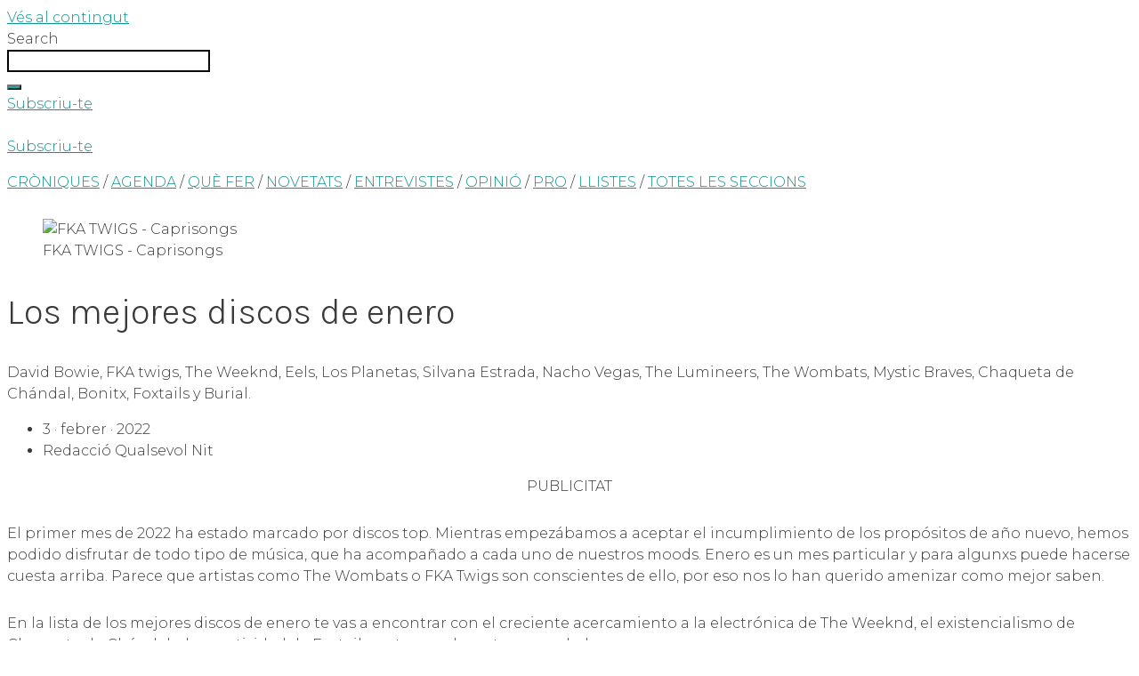

--- FILE ---
content_type: text/html; charset=UTF-8
request_url: https://qualsevolnit.com/mejores-discos-enero-2022/
body_size: 43320
content:
<!DOCTYPE html>
<html lang="ca" prefix="og: https://ogp.me/ns#">
<head>
	<meta charset="UTF-8">
		<style>img:is([sizes="auto" i], [sizes^="auto," i]) { contain-intrinsic-size: 3000px 1500px }</style>
	<meta name="viewport" content="width=device-width, initial-scale=1">
<!-- Search Engine Optimization by Rank Math - https://rankmath.com/ -->
<title>Los mejores discos de enero de 2022 | Qualsevol Nit</title>
<meta name="description" content="David Bowie, FKA twigs, Eels, The Lumineers, Los Planetas, Nacho Vegas o Silvana Estrada entre los mejores discos de enero de 2022."/>
<meta name="robots" content="follow, index, max-snippet:-1, max-video-preview:-1, max-image-preview:large"/>
<link rel="canonical" href="https://qualsevolnit.com/mejores-discos-enero-2022/" />
<meta property="og:locale" content="ca_ES" />
<meta property="og:type" content="article" />
<meta property="og:title" content="Los mejores discos de enero de 2022 | Qualsevol Nit" />
<meta property="og:description" content="David Bowie, FKA twigs, Eels, The Lumineers, Los Planetas, Nacho Vegas o Silvana Estrada entre los mejores discos de enero de 2022." />
<meta property="og:url" content="https://qualsevolnit.com/mejores-discos-enero-2022/" />
<meta property="og:site_name" content="Qualsevol Nit, la revista de Barcelona que viu la música" />
<meta property="article:publisher" content="https://www.facebook.com/qualsevolnit/" />
<meta property="article:tag" content="Alicia Música" />
<meta property="article:tag" content="El Genio Equivocado" />
<meta property="article:tag" content="En portada" />
<meta property="article:tag" content="Júlia Palacín" />
<meta property="article:tag" content="Lídia Moreno" />
<meta property="article:tag" content="Mabe Chacín" />
<meta property="article:tag" content="Maria del Río" />
<meta property="article:tag" content="Miguel Lomana" />
<meta property="article:tag" content="Paula González" />
<meta property="article:tag" content="Pere Millan" />
<meta property="article:tag" content="Reseñas de discos" />
<meta property="article:section" content="Novetats" />
<meta property="og:updated_time" content="2022-07-15T18:18:31+02:00" />
<meta property="og:image" content="https://qualsevolnit.com/wp-content/uploads/2022/02/FKA-TWIGS-Caprisongs-DESTACADA.jpg" />
<meta property="og:image:secure_url" content="https://qualsevolnit.com/wp-content/uploads/2022/02/FKA-TWIGS-Caprisongs-DESTACADA.jpg" />
<meta property="og:image:width" content="1600" />
<meta property="og:image:height" content="800" />
<meta property="og:image:alt" content="FKA TWIGS - Caprisongs" />
<meta property="og:image:type" content="image/jpeg" />
<meta property="article:published_time" content="2022-02-03T18:32:15+01:00" />
<meta property="article:modified_time" content="2022-07-15T18:18:31+02:00" />
<meta name="twitter:card" content="summary_large_image" />
<meta name="twitter:title" content="Los mejores discos de enero de 2022 | Qualsevol Nit" />
<meta name="twitter:description" content="David Bowie, FKA twigs, Eels, The Lumineers, Los Planetas, Nacho Vegas o Silvana Estrada entre los mejores discos de enero de 2022." />
<meta name="twitter:site" content="@qualsevol_nit" />
<meta name="twitter:creator" content="@qualsevol_nit" />
<meta name="twitter:image" content="https://qualsevolnit.com/wp-content/uploads/2022/02/FKA-TWIGS-Caprisongs-DESTACADA.jpg" />
<meta name="twitter:label1" content="Written by" />
<meta name="twitter:data1" content="Redacció Qualsevol Nit" />
<meta name="twitter:label2" content="Time to read" />
<meta name="twitter:data2" content="14 minutes" />
<script type="application/ld+json" class="rank-math-schema">{"@context":"https://schema.org","@graph":[{"@type":"Organization","@id":"https://qualsevolnit.com/#organization","name":"Qualsevol Nit","url":"https://qualsevolnit.com","sameAs":["https://www.facebook.com/qualsevolnit/","https://twitter.com/qualsevol_nit"],"logo":{"@type":"ImageObject","@id":"https://qualsevolnit.com/#logo","url":"https://qualsevolnit.com/wp-content/uploads/2018/06/logo_qualsevolnit.png","contentUrl":"https://qualsevolnit.com/wp-content/uploads/2018/06/logo_qualsevolnit.png","caption":"Qualsevol Nit, la revista de Barcelona que viu la m\u00fasica","inLanguage":"ca","width":"268","height":"50"}},{"@type":"WebSite","@id":"https://qualsevolnit.com/#website","url":"https://qualsevolnit.com","name":"Qualsevol Nit, la revista de Barcelona que viu la m\u00fasica","publisher":{"@id":"https://qualsevolnit.com/#organization"},"inLanguage":"ca"},{"@type":"ImageObject","@id":"https://qualsevolnit.com/wp-content/uploads/2022/02/FKA-TWIGS-Caprisongs-DESTACADA.jpg","url":"https://qualsevolnit.com/wp-content/uploads/2022/02/FKA-TWIGS-Caprisongs-DESTACADA.jpg","width":"1600","height":"800","caption":"FKA TWIGS - Caprisongs","inLanguage":"ca"},{"@type":"BreadcrumbList","@id":"https://qualsevolnit.com/mejores-discos-enero-2022/#breadcrumb","itemListElement":[{"@type":"ListItem","position":"1","item":{"@id":"https://qualsevolnit.com/seccions-revista/","name":"Seccions"}},{"@type":"ListItem","position":"2","item":{"@id":"https://qualsevolnit.com/mejores-discos-enero-2022/","name":"Los mejores discos de enero"}}]},{"@type":"WebPage","@id":"https://qualsevolnit.com/mejores-discos-enero-2022/#webpage","url":"https://qualsevolnit.com/mejores-discos-enero-2022/","name":"Los mejores discos de enero de 2022 | Qualsevol Nit","datePublished":"2022-02-03T18:32:15+01:00","dateModified":"2022-07-15T18:18:31+02:00","isPartOf":{"@id":"https://qualsevolnit.com/#website"},"primaryImageOfPage":{"@id":"https://qualsevolnit.com/wp-content/uploads/2022/02/FKA-TWIGS-Caprisongs-DESTACADA.jpg"},"inLanguage":"ca","breadcrumb":{"@id":"https://qualsevolnit.com/mejores-discos-enero-2022/#breadcrumb"}},{"@type":"Person","@id":"https://qualsevolnit.com/author/qn/","name":"Redacci\u00f3 Qualsevol Nit","url":"https://qualsevolnit.com/author/qn/","image":{"@type":"ImageObject","@id":"https://qualsevolnit.com/wp-content/uploads/2018/06/logo_icono-96x96.png","url":"https://qualsevolnit.com/wp-content/uploads/2018/06/logo_icono-96x96.png","caption":"Redacci\u00f3 Qualsevol Nit","inLanguage":"ca"},"worksFor":{"@id":"https://qualsevolnit.com/#organization"}},{"@type":"NewsArticle","headline":"Los mejores discos de enero de 2022 | Qualsevol Nit","keywords":"mejores discos de enero","datePublished":"2022-02-03T18:32:15+01:00","dateModified":"2022-07-15T18:18:31+02:00","author":{"@id":"https://qualsevolnit.com/author/qn/","name":"Redacci\u00f3 Qualsevol Nit"},"publisher":{"@id":"https://qualsevolnit.com/#organization"},"description":"David Bowie, FKA twigs, Eels, The Lumineers, Los Planetas, Nacho Vegas o Silvana Estrada entre los mejores discos de enero de 2022.","name":"Los mejores discos de enero de 2022 | Qualsevol Nit","@id":"https://qualsevolnit.com/mejores-discos-enero-2022/#richSnippet","isPartOf":{"@id":"https://qualsevolnit.com/mejores-discos-enero-2022/#webpage"},"image":{"@id":"https://qualsevolnit.com/wp-content/uploads/2022/02/FKA-TWIGS-Caprisongs-DESTACADA.jpg"},"inLanguage":"ca","mainEntityOfPage":{"@id":"https://qualsevolnit.com/mejores-discos-enero-2022/#webpage"}}]}</script>
<!-- /Rank Math WordPress SEO plugin -->

<link href='https://fonts.gstatic.com' crossorigin rel='preconnect' />
<link href='https://fonts.googleapis.com' crossorigin rel='preconnect' />
<link rel="alternate" type="application/rss+xml" title="Qualsevol Nit &raquo; Canal d&#039;informació" href="https://qualsevolnit.com/feed/" />
<link rel="alternate" type="application/rss+xml" title="Qualsevol Nit &raquo; Canal dels comentaris" href="https://qualsevolnit.com/comments/feed/" />
<link rel="alternate" type="text/calendar" title="Qualsevol Nit &raquo; Canal iCal" href="https://qualsevolnit.com/esdeveniments/?ical=1" />
<link rel="alternate" type="application/rss+xml" title="Qualsevol Nit &raquo; Los mejores discos de enero Canal dels comentaris" href="https://qualsevolnit.com/mejores-discos-enero-2022/feed/" />
<script>
window._wpemojiSettings = {"baseUrl":"https:\/\/s.w.org\/images\/core\/emoji\/16.0.1\/72x72\/","ext":".png","svgUrl":"https:\/\/s.w.org\/images\/core\/emoji\/16.0.1\/svg\/","svgExt":".svg","source":{"concatemoji":"https:\/\/qualsevolnit.com\/wp-includes\/js\/wp-emoji-release.min.js?ver=6.8.3"}};
/*! This file is auto-generated */
!function(s,n){var o,i,e;function c(e){try{var t={supportTests:e,timestamp:(new Date).valueOf()};sessionStorage.setItem(o,JSON.stringify(t))}catch(e){}}function p(e,t,n){e.clearRect(0,0,e.canvas.width,e.canvas.height),e.fillText(t,0,0);var t=new Uint32Array(e.getImageData(0,0,e.canvas.width,e.canvas.height).data),a=(e.clearRect(0,0,e.canvas.width,e.canvas.height),e.fillText(n,0,0),new Uint32Array(e.getImageData(0,0,e.canvas.width,e.canvas.height).data));return t.every(function(e,t){return e===a[t]})}function u(e,t){e.clearRect(0,0,e.canvas.width,e.canvas.height),e.fillText(t,0,0);for(var n=e.getImageData(16,16,1,1),a=0;a<n.data.length;a++)if(0!==n.data[a])return!1;return!0}function f(e,t,n,a){switch(t){case"flag":return n(e,"\ud83c\udff3\ufe0f\u200d\u26a7\ufe0f","\ud83c\udff3\ufe0f\u200b\u26a7\ufe0f")?!1:!n(e,"\ud83c\udde8\ud83c\uddf6","\ud83c\udde8\u200b\ud83c\uddf6")&&!n(e,"\ud83c\udff4\udb40\udc67\udb40\udc62\udb40\udc65\udb40\udc6e\udb40\udc67\udb40\udc7f","\ud83c\udff4\u200b\udb40\udc67\u200b\udb40\udc62\u200b\udb40\udc65\u200b\udb40\udc6e\u200b\udb40\udc67\u200b\udb40\udc7f");case"emoji":return!a(e,"\ud83e\udedf")}return!1}function g(e,t,n,a){var r="undefined"!=typeof WorkerGlobalScope&&self instanceof WorkerGlobalScope?new OffscreenCanvas(300,150):s.createElement("canvas"),o=r.getContext("2d",{willReadFrequently:!0}),i=(o.textBaseline="top",o.font="600 32px Arial",{});return e.forEach(function(e){i[e]=t(o,e,n,a)}),i}function t(e){var t=s.createElement("script");t.src=e,t.defer=!0,s.head.appendChild(t)}"undefined"!=typeof Promise&&(o="wpEmojiSettingsSupports",i=["flag","emoji"],n.supports={everything:!0,everythingExceptFlag:!0},e=new Promise(function(e){s.addEventListener("DOMContentLoaded",e,{once:!0})}),new Promise(function(t){var n=function(){try{var e=JSON.parse(sessionStorage.getItem(o));if("object"==typeof e&&"number"==typeof e.timestamp&&(new Date).valueOf()<e.timestamp+604800&&"object"==typeof e.supportTests)return e.supportTests}catch(e){}return null}();if(!n){if("undefined"!=typeof Worker&&"undefined"!=typeof OffscreenCanvas&&"undefined"!=typeof URL&&URL.createObjectURL&&"undefined"!=typeof Blob)try{var e="postMessage("+g.toString()+"("+[JSON.stringify(i),f.toString(),p.toString(),u.toString()].join(",")+"));",a=new Blob([e],{type:"text/javascript"}),r=new Worker(URL.createObjectURL(a),{name:"wpTestEmojiSupports"});return void(r.onmessage=function(e){c(n=e.data),r.terminate(),t(n)})}catch(e){}c(n=g(i,f,p,u))}t(n)}).then(function(e){for(var t in e)n.supports[t]=e[t],n.supports.everything=n.supports.everything&&n.supports[t],"flag"!==t&&(n.supports.everythingExceptFlag=n.supports.everythingExceptFlag&&n.supports[t]);n.supports.everythingExceptFlag=n.supports.everythingExceptFlag&&!n.supports.flag,n.DOMReady=!1,n.readyCallback=function(){n.DOMReady=!0}}).then(function(){return e}).then(function(){var e;n.supports.everything||(n.readyCallback(),(e=n.source||{}).concatemoji?t(e.concatemoji):e.wpemoji&&e.twemoji&&(t(e.twemoji),t(e.wpemoji)))}))}((window,document),window._wpemojiSettings);
</script>
<!-- qualsevolnit.com is managing ads with Advanced Ads 2.0.13 – https://wpadvancedads.com/ --><script id="quals-ready">
			window.advanced_ads_ready=function(e,a){a=a||"complete";var d=function(e){return"interactive"===a?"loading"!==e:"complete"===e};d(document.readyState)?e():document.addEventListener("readystatechange",(function(a){d(a.target.readyState)&&e()}),{once:"interactive"===a})},window.advanced_ads_ready_queue=window.advanced_ads_ready_queue||[];		</script>
		<link rel='stylesheet' id='generate-fonts-css' href='//fonts.googleapis.com/css?family=Montserrat:100,100italic,200,200italic,300,300italic,regular,italic,500,500italic,600,600italic,700,700italic,800,800italic,900,900italic|Karla:regular,italic,700,700italic' media='all' />
<link rel='stylesheet' id='mp-theme-css' href='https://qualsevolnit.com/wp-content/plugins/memberpress/css/ui/theme.css?ver=1.12.11' media='all' />
<link rel='stylesheet' id='tribe-events-pro-mini-calendar-block-styles-css' href='https://qualsevolnit.com/wp-content/plugins/events-calendar-pro/build/css/tribe-events-pro-mini-calendar-block.css?ver=7.7.10' media='all' />
<link rel='stylesheet' id='sbi_styles-css' href='https://qualsevolnit.com/wp-content/plugins/instagram-feed/css/sbi-styles.min.css?ver=6.10.0' media='all' />
<style id='wp-emoji-styles-inline-css'>

	img.wp-smiley, img.emoji {
		display: inline !important;
		border: none !important;
		box-shadow: none !important;
		height: 1em !important;
		width: 1em !important;
		margin: 0 0.07em !important;
		vertical-align: -0.1em !important;
		background: none !important;
		padding: 0 !important;
	}
</style>
<style id='classic-theme-styles-inline-css'>
/*! This file is auto-generated */
.wp-block-button__link{color:#fff;background-color:#32373c;border-radius:9999px;box-shadow:none;text-decoration:none;padding:calc(.667em + 2px) calc(1.333em + 2px);font-size:1.125em}.wp-block-file__button{background:#32373c;color:#fff;text-decoration:none}
</style>
<style id='global-styles-inline-css'>
:root{--wp--preset--aspect-ratio--square: 1;--wp--preset--aspect-ratio--4-3: 4/3;--wp--preset--aspect-ratio--3-4: 3/4;--wp--preset--aspect-ratio--3-2: 3/2;--wp--preset--aspect-ratio--2-3: 2/3;--wp--preset--aspect-ratio--16-9: 16/9;--wp--preset--aspect-ratio--9-16: 9/16;--wp--preset--color--black: #000000;--wp--preset--color--cyan-bluish-gray: #abb8c3;--wp--preset--color--white: #ffffff;--wp--preset--color--pale-pink: #f78da7;--wp--preset--color--vivid-red: #cf2e2e;--wp--preset--color--luminous-vivid-orange: #ff6900;--wp--preset--color--luminous-vivid-amber: #fcb900;--wp--preset--color--light-green-cyan: #7bdcb5;--wp--preset--color--vivid-green-cyan: #00d084;--wp--preset--color--pale-cyan-blue: #8ed1fc;--wp--preset--color--vivid-cyan-blue: #0693e3;--wp--preset--color--vivid-purple: #9b51e0;--wp--preset--color--contrast: var(--contrast);--wp--preset--color--contrast-2: var(--contrast-2);--wp--preset--color--contrast-3: var(--contrast-3);--wp--preset--color--base: var(--base);--wp--preset--color--base-2: var(--base-2);--wp--preset--color--base-3: var(--base-3);--wp--preset--color--accent: var(--accent);--wp--preset--gradient--vivid-cyan-blue-to-vivid-purple: linear-gradient(135deg,rgba(6,147,227,1) 0%,rgb(155,81,224) 100%);--wp--preset--gradient--light-green-cyan-to-vivid-green-cyan: linear-gradient(135deg,rgb(122,220,180) 0%,rgb(0,208,130) 100%);--wp--preset--gradient--luminous-vivid-amber-to-luminous-vivid-orange: linear-gradient(135deg,rgba(252,185,0,1) 0%,rgba(255,105,0,1) 100%);--wp--preset--gradient--luminous-vivid-orange-to-vivid-red: linear-gradient(135deg,rgba(255,105,0,1) 0%,rgb(207,46,46) 100%);--wp--preset--gradient--very-light-gray-to-cyan-bluish-gray: linear-gradient(135deg,rgb(238,238,238) 0%,rgb(169,184,195) 100%);--wp--preset--gradient--cool-to-warm-spectrum: linear-gradient(135deg,rgb(74,234,220) 0%,rgb(151,120,209) 20%,rgb(207,42,186) 40%,rgb(238,44,130) 60%,rgb(251,105,98) 80%,rgb(254,248,76) 100%);--wp--preset--gradient--blush-light-purple: linear-gradient(135deg,rgb(255,206,236) 0%,rgb(152,150,240) 100%);--wp--preset--gradient--blush-bordeaux: linear-gradient(135deg,rgb(254,205,165) 0%,rgb(254,45,45) 50%,rgb(107,0,62) 100%);--wp--preset--gradient--luminous-dusk: linear-gradient(135deg,rgb(255,203,112) 0%,rgb(199,81,192) 50%,rgb(65,88,208) 100%);--wp--preset--gradient--pale-ocean: linear-gradient(135deg,rgb(255,245,203) 0%,rgb(182,227,212) 50%,rgb(51,167,181) 100%);--wp--preset--gradient--electric-grass: linear-gradient(135deg,rgb(202,248,128) 0%,rgb(113,206,126) 100%);--wp--preset--gradient--midnight: linear-gradient(135deg,rgb(2,3,129) 0%,rgb(40,116,252) 100%);--wp--preset--font-size--small: 13px;--wp--preset--font-size--medium: 20px;--wp--preset--font-size--large: 36px;--wp--preset--font-size--x-large: 42px;--wp--preset--spacing--20: 0.44rem;--wp--preset--spacing--30: 0.67rem;--wp--preset--spacing--40: 1rem;--wp--preset--spacing--50: 1.5rem;--wp--preset--spacing--60: 2.25rem;--wp--preset--spacing--70: 3.38rem;--wp--preset--spacing--80: 5.06rem;--wp--preset--shadow--natural: 6px 6px 9px rgba(0, 0, 0, 0.2);--wp--preset--shadow--deep: 12px 12px 50px rgba(0, 0, 0, 0.4);--wp--preset--shadow--sharp: 6px 6px 0px rgba(0, 0, 0, 0.2);--wp--preset--shadow--outlined: 6px 6px 0px -3px rgba(255, 255, 255, 1), 6px 6px rgba(0, 0, 0, 1);--wp--preset--shadow--crisp: 6px 6px 0px rgba(0, 0, 0, 1);}:where(.is-layout-flex){gap: 0.5em;}:where(.is-layout-grid){gap: 0.5em;}body .is-layout-flex{display: flex;}.is-layout-flex{flex-wrap: wrap;align-items: center;}.is-layout-flex > :is(*, div){margin: 0;}body .is-layout-grid{display: grid;}.is-layout-grid > :is(*, div){margin: 0;}:where(.wp-block-columns.is-layout-flex){gap: 2em;}:where(.wp-block-columns.is-layout-grid){gap: 2em;}:where(.wp-block-post-template.is-layout-flex){gap: 1.25em;}:where(.wp-block-post-template.is-layout-grid){gap: 1.25em;}.has-black-color{color: var(--wp--preset--color--black) !important;}.has-cyan-bluish-gray-color{color: var(--wp--preset--color--cyan-bluish-gray) !important;}.has-white-color{color: var(--wp--preset--color--white) !important;}.has-pale-pink-color{color: var(--wp--preset--color--pale-pink) !important;}.has-vivid-red-color{color: var(--wp--preset--color--vivid-red) !important;}.has-luminous-vivid-orange-color{color: var(--wp--preset--color--luminous-vivid-orange) !important;}.has-luminous-vivid-amber-color{color: var(--wp--preset--color--luminous-vivid-amber) !important;}.has-light-green-cyan-color{color: var(--wp--preset--color--light-green-cyan) !important;}.has-vivid-green-cyan-color{color: var(--wp--preset--color--vivid-green-cyan) !important;}.has-pale-cyan-blue-color{color: var(--wp--preset--color--pale-cyan-blue) !important;}.has-vivid-cyan-blue-color{color: var(--wp--preset--color--vivid-cyan-blue) !important;}.has-vivid-purple-color{color: var(--wp--preset--color--vivid-purple) !important;}.has-black-background-color{background-color: var(--wp--preset--color--black) !important;}.has-cyan-bluish-gray-background-color{background-color: var(--wp--preset--color--cyan-bluish-gray) !important;}.has-white-background-color{background-color: var(--wp--preset--color--white) !important;}.has-pale-pink-background-color{background-color: var(--wp--preset--color--pale-pink) !important;}.has-vivid-red-background-color{background-color: var(--wp--preset--color--vivid-red) !important;}.has-luminous-vivid-orange-background-color{background-color: var(--wp--preset--color--luminous-vivid-orange) !important;}.has-luminous-vivid-amber-background-color{background-color: var(--wp--preset--color--luminous-vivid-amber) !important;}.has-light-green-cyan-background-color{background-color: var(--wp--preset--color--light-green-cyan) !important;}.has-vivid-green-cyan-background-color{background-color: var(--wp--preset--color--vivid-green-cyan) !important;}.has-pale-cyan-blue-background-color{background-color: var(--wp--preset--color--pale-cyan-blue) !important;}.has-vivid-cyan-blue-background-color{background-color: var(--wp--preset--color--vivid-cyan-blue) !important;}.has-vivid-purple-background-color{background-color: var(--wp--preset--color--vivid-purple) !important;}.has-black-border-color{border-color: var(--wp--preset--color--black) !important;}.has-cyan-bluish-gray-border-color{border-color: var(--wp--preset--color--cyan-bluish-gray) !important;}.has-white-border-color{border-color: var(--wp--preset--color--white) !important;}.has-pale-pink-border-color{border-color: var(--wp--preset--color--pale-pink) !important;}.has-vivid-red-border-color{border-color: var(--wp--preset--color--vivid-red) !important;}.has-luminous-vivid-orange-border-color{border-color: var(--wp--preset--color--luminous-vivid-orange) !important;}.has-luminous-vivid-amber-border-color{border-color: var(--wp--preset--color--luminous-vivid-amber) !important;}.has-light-green-cyan-border-color{border-color: var(--wp--preset--color--light-green-cyan) !important;}.has-vivid-green-cyan-border-color{border-color: var(--wp--preset--color--vivid-green-cyan) !important;}.has-pale-cyan-blue-border-color{border-color: var(--wp--preset--color--pale-cyan-blue) !important;}.has-vivid-cyan-blue-border-color{border-color: var(--wp--preset--color--vivid-cyan-blue) !important;}.has-vivid-purple-border-color{border-color: var(--wp--preset--color--vivid-purple) !important;}.has-vivid-cyan-blue-to-vivid-purple-gradient-background{background: var(--wp--preset--gradient--vivid-cyan-blue-to-vivid-purple) !important;}.has-light-green-cyan-to-vivid-green-cyan-gradient-background{background: var(--wp--preset--gradient--light-green-cyan-to-vivid-green-cyan) !important;}.has-luminous-vivid-amber-to-luminous-vivid-orange-gradient-background{background: var(--wp--preset--gradient--luminous-vivid-amber-to-luminous-vivid-orange) !important;}.has-luminous-vivid-orange-to-vivid-red-gradient-background{background: var(--wp--preset--gradient--luminous-vivid-orange-to-vivid-red) !important;}.has-very-light-gray-to-cyan-bluish-gray-gradient-background{background: var(--wp--preset--gradient--very-light-gray-to-cyan-bluish-gray) !important;}.has-cool-to-warm-spectrum-gradient-background{background: var(--wp--preset--gradient--cool-to-warm-spectrum) !important;}.has-blush-light-purple-gradient-background{background: var(--wp--preset--gradient--blush-light-purple) !important;}.has-blush-bordeaux-gradient-background{background: var(--wp--preset--gradient--blush-bordeaux) !important;}.has-luminous-dusk-gradient-background{background: var(--wp--preset--gradient--luminous-dusk) !important;}.has-pale-ocean-gradient-background{background: var(--wp--preset--gradient--pale-ocean) !important;}.has-electric-grass-gradient-background{background: var(--wp--preset--gradient--electric-grass) !important;}.has-midnight-gradient-background{background: var(--wp--preset--gradient--midnight) !important;}.has-small-font-size{font-size: var(--wp--preset--font-size--small) !important;}.has-medium-font-size{font-size: var(--wp--preset--font-size--medium) !important;}.has-large-font-size{font-size: var(--wp--preset--font-size--large) !important;}.has-x-large-font-size{font-size: var(--wp--preset--font-size--x-large) !important;}
:where(.wp-block-post-template.is-layout-flex){gap: 1.25em;}:where(.wp-block-post-template.is-layout-grid){gap: 1.25em;}
:where(.wp-block-columns.is-layout-flex){gap: 2em;}:where(.wp-block-columns.is-layout-grid){gap: 2em;}
:root :where(.wp-block-pullquote){font-size: 1.5em;line-height: 1.6;}
</style>
<link rel='stylesheet' id='tribe-events-v2-single-skeleton-css' href='https://qualsevolnit.com/wp-content/plugins/the-events-calendar/build/css/tribe-events-single-skeleton.css?ver=6.15.11' media='all' />
<link rel='stylesheet' id='tribe-events-v2-single-skeleton-full-css' href='https://qualsevolnit.com/wp-content/plugins/the-events-calendar/build/css/tribe-events-single-full.css?ver=6.15.11' media='all' />
<link rel='stylesheet' id='tec-events-elementor-widgets-base-styles-css' href='https://qualsevolnit.com/wp-content/plugins/the-events-calendar/build/css/integrations/plugins/elementor/widgets/widget-base.css?ver=6.15.11' media='all' />
<link rel='stylesheet' id='generate-style-grid-css' href='https://qualsevolnit.com/wp-content/themes/generatepress/assets/css/unsemantic-grid.min.css?ver=3.6.0' media='all' />
<link rel='stylesheet' id='generate-style-css' href='https://qualsevolnit.com/wp-content/themes/generatepress/assets/css/style.min.css?ver=3.6.0' media='all' />
<style id='generate-style-inline-css'>
body{background-color:#ffffff;color:#3a3a3a;}a{color:#0f938f;}a:visited{color:#0f938f;}a:hover, a:focus, a:active{color:#000000;}body .grid-container{max-width:1270px;}.wp-block-group__inner-container{max-width:1270px;margin-left:auto;margin-right:auto;}.navigation-search{position:absolute;left:-99999px;pointer-events:none;visibility:hidden;z-index:20;width:100%;top:0;transition:opacity 100ms ease-in-out;opacity:0;}.navigation-search.nav-search-active{left:0;right:0;pointer-events:auto;visibility:visible;opacity:1;}.navigation-search input[type="search"]{outline:0;border:0;vertical-align:bottom;line-height:1;opacity:0.9;width:100%;z-index:20;border-radius:0;-webkit-appearance:none;height:60px;}.navigation-search input::-ms-clear{display:none;width:0;height:0;}.navigation-search input::-ms-reveal{display:none;width:0;height:0;}.navigation-search input::-webkit-search-decoration, .navigation-search input::-webkit-search-cancel-button, .navigation-search input::-webkit-search-results-button, .navigation-search input::-webkit-search-results-decoration{display:none;}.main-navigation li.search-item{z-index:21;}li.search-item.active{transition:opacity 100ms ease-in-out;}.nav-left-sidebar .main-navigation li.search-item.active,.nav-right-sidebar .main-navigation li.search-item.active{width:auto;display:inline-block;float:right;}.gen-sidebar-nav .navigation-search{top:auto;bottom:0;}:root{--contrast:#222222;--contrast-2:#575760;--contrast-3:#b2b2be;--base:#f0f0f0;--base-2:#f7f8f9;--base-3:#ffffff;--accent:#1e73be;}:root .has-contrast-color{color:var(--contrast);}:root .has-contrast-background-color{background-color:var(--contrast);}:root .has-contrast-2-color{color:var(--contrast-2);}:root .has-contrast-2-background-color{background-color:var(--contrast-2);}:root .has-contrast-3-color{color:var(--contrast-3);}:root .has-contrast-3-background-color{background-color:var(--contrast-3);}:root .has-base-color{color:var(--base);}:root .has-base-background-color{background-color:var(--base);}:root .has-base-2-color{color:var(--base-2);}:root .has-base-2-background-color{background-color:var(--base-2);}:root .has-base-3-color{color:var(--base-3);}:root .has-base-3-background-color{background-color:var(--base-3);}:root .has-accent-color{color:var(--accent);}:root .has-accent-background-color{background-color:var(--accent);}body, button, input, select, textarea{font-family:"Montserrat", sans-serif;font-weight:300;font-size:16px;}body{line-height:1.5;}p{margin-bottom:1.8em;}.entry-content > [class*="wp-block-"]:not(:last-child):not(.wp-block-heading){margin-bottom:1.8em;}.top-bar{font-size:18px;}.main-navigation a, .menu-toggle{font-size:16px;}.main-navigation .main-nav ul ul li a{font-size:15px;}.sidebar .widget, .footer-widgets .widget{font-size:17px;}h1{font-family:"Karla", sans-serif;font-weight:300;font-size:40px;}h2{font-weight:300;font-size:30px;}h3{text-transform:uppercase;font-size:20px;}h4{font-size:inherit;}h5{font-size:inherit;}.site-info{font-family:"Karla", sans-serif;}@media (max-width:768px){.main-title{font-size:30px;}h1{font-size:30px;}h2{font-size:25px;}}.top-bar{background-color:#ffffff;color:#0a0a0a;}.top-bar a{color:#0a0a0a;}.top-bar a:hover{color:#0f938f;}.site-header{background-color:#ffffff;color:#3a3a3a;}.site-header a{color:#3a3a3a;}.main-title a,.main-title a:hover{color:#222222;}.site-description{color:#757575;}.mobile-menu-control-wrapper .menu-toggle,.mobile-menu-control-wrapper .menu-toggle:hover,.mobile-menu-control-wrapper .menu-toggle:focus,.has-inline-mobile-toggle #site-navigation.toggled{background-color:rgba(0, 0, 0, 0.02);}.main-navigation,.main-navigation ul ul{background-color:#ffffff;}.main-navigation .main-nav ul li a, .main-navigation .menu-toggle, .main-navigation .menu-bar-items{color:#000000;}.main-navigation .main-nav ul li:not([class*="current-menu-"]):hover > a, .main-navigation .main-nav ul li:not([class*="current-menu-"]):focus > a, .main-navigation .main-nav ul li.sfHover:not([class*="current-menu-"]) > a, .main-navigation .menu-bar-item:hover > a, .main-navigation .menu-bar-item.sfHover > a{color:#04b4ae;background-color:#ffffff;}button.menu-toggle:hover,button.menu-toggle:focus,.main-navigation .mobile-bar-items a,.main-navigation .mobile-bar-items a:hover,.main-navigation .mobile-bar-items a:focus{color:#000000;}.main-navigation .main-nav ul li[class*="current-menu-"] > a{color:#ffffff;background-color:#333333;}.navigation-search input[type="search"],.navigation-search input[type="search"]:active, .navigation-search input[type="search"]:focus, .main-navigation .main-nav ul li.search-item.active > a, .main-navigation .menu-bar-items .search-item.active > a{color:#04b4ae;background-color:#ffffff;}.main-navigation ul ul{background-color:#3f3f3f;}.main-navigation .main-nav ul ul li a{color:#ffffff;}.main-navigation .main-nav ul ul li:not([class*="current-menu-"]):hover > a,.main-navigation .main-nav ul ul li:not([class*="current-menu-"]):focus > a, .main-navigation .main-nav ul ul li.sfHover:not([class*="current-menu-"]) > a{color:#ffffff;background-color:#4f4f4f;}.main-navigation .main-nav ul ul li[class*="current-menu-"] > a{color:#ffffff;background-color:#4f4f4f;}.separate-containers .inside-article, .separate-containers .comments-area, .separate-containers .page-header, .one-container .container, .separate-containers .paging-navigation, .inside-page-header{color:#0a0a0a;background-color:#ffffff;}.inside-article a,.paging-navigation a,.comments-area a,.page-header a{color:#04b4ae;}.inside-article a:hover,.paging-navigation a:hover,.comments-area a:hover,.page-header a:hover{color:#0f938f;}.entry-header h1,.page-header h1{color:#0a0a0a;}.entry-title a{color:#000000;}.entry-meta{color:#000000;}.entry-meta a{color:#04b4ae;}.entry-meta a:hover{color:#0f938f;}.sidebar .widget{background-color:#ffffff;}.sidebar .widget .widget-title{color:#000000;}.footer-widgets{color:#ffffff;background-color:#000000;}.footer-widgets a{color:#ffffff;}.footer-widgets a:hover{color:#04b4ae;}.footer-widgets .widget-title{color:#ffffff;}.site-info{color:#777777;background-color:#000000;}.site-info a{color:#777777;}.site-info a:hover{color:#9b9b9b;}.footer-bar .widget_nav_menu .current-menu-item a{color:#9b9b9b;}input[type="text"],input[type="email"],input[type="url"],input[type="password"],input[type="search"],input[type="tel"],input[type="number"],textarea,select{color:#000000;background-color:#ffffff;border-color:#0a0a0a;}input[type="text"]:focus,input[type="email"]:focus,input[type="url"]:focus,input[type="password"]:focus,input[type="search"]:focus,input[type="tel"]:focus,input[type="number"]:focus,textarea:focus,select:focus{color:#000000;background-color:#ffffff;border-color:#0a0a0a;}button,html input[type="button"],input[type="reset"],input[type="submit"],a.button,a.wp-block-button__link:not(.has-background){color:var(--contrast);background-color:#04b4ae;}button:hover,html input[type="button"]:hover,input[type="reset"]:hover,input[type="submit"]:hover,a.button:hover,button:focus,html input[type="button"]:focus,input[type="reset"]:focus,input[type="submit"]:focus,a.button:focus,a.wp-block-button__link:not(.has-background):active,a.wp-block-button__link:not(.has-background):focus,a.wp-block-button__link:not(.has-background):hover{color:var(--contrast);background-color:#0fdfd8;}a.generate-back-to-top{background-color:#222222;color:#ffffff;}a.generate-back-to-top:hover,a.generate-back-to-top:focus{background-color:rgba( 0,0,0,0.6 );color:#ffffff;}:root{--gp-search-modal-bg-color:var(--base-3);--gp-search-modal-text-color:var(--contrast);--gp-search-modal-overlay-bg-color:rgba(0,0,0,0.2);}@media (max-width:768px){.main-navigation .menu-bar-item:hover > a, .main-navigation .menu-bar-item.sfHover > a{background:none;color:#000000;}}.inside-top-bar{padding:5px;}.inside-header{padding:10px 5px 15px 5px;}.separate-containers .inside-article, .separate-containers .comments-area, .separate-containers .page-header, .separate-containers .paging-navigation, .one-container .site-content, .inside-page-header{padding:20px;}.site-main .wp-block-group__inner-container{padding:20px;}.entry-content .alignwide, body:not(.no-sidebar) .entry-content .alignfull{margin-left:-20px;width:calc(100% + 40px);max-width:calc(100% + 40px);}.container.grid-container{max-width:1310px;}.one-container.right-sidebar .site-main,.one-container.both-right .site-main{margin-right:20px;}.one-container.left-sidebar .site-main,.one-container.both-left .site-main{margin-left:20px;}.one-container.both-sidebars .site-main{margin:0px 20px 0px 20px;}.separate-containers .widget, .separate-containers .site-main > *, .separate-containers .page-header, .widget-area .main-navigation{margin-bottom:0px;}.separate-containers .site-main{margin:0px;}.both-right.separate-containers .inside-left-sidebar{margin-right:0px;}.both-right.separate-containers .inside-right-sidebar{margin-left:0px;}.both-left.separate-containers .inside-left-sidebar{margin-right:0px;}.both-left.separate-containers .inside-right-sidebar{margin-left:0px;}.separate-containers .page-header-image, .separate-containers .page-header-contained, .separate-containers .page-header-image-single, .separate-containers .page-header-content-single{margin-top:0px;}.separate-containers .inside-right-sidebar, .separate-containers .inside-left-sidebar{margin-top:0px;margin-bottom:0px;}.main-navigation .main-nav ul li a,.menu-toggle,.main-navigation .mobile-bar-items a{padding-left:15px;padding-right:15px;line-height:50px;}.main-navigation .main-nav ul ul li a{padding:10px 15px 10px 15px;}.navigation-search input[type="search"]{height:50px;}.rtl .menu-item-has-children .dropdown-menu-toggle{padding-left:15px;}.menu-item-has-children .dropdown-menu-toggle{padding-right:15px;}.rtl .main-navigation .main-nav ul li.menu-item-has-children > a{padding-right:15px;}.site-info{padding:5px 0px 5px 0px;}@media (max-width:768px){.separate-containers .inside-article, .separate-containers .comments-area, .separate-containers .page-header, .separate-containers .paging-navigation, .one-container .site-content, .inside-page-header{padding:20px;}.site-main .wp-block-group__inner-container{padding:20px;}.site-info{padding-right:10px;padding-left:10px;}.entry-content .alignwide, body:not(.no-sidebar) .entry-content .alignfull{margin-left:-20px;width:calc(100% + 40px);max-width:calc(100% + 40px);}}.one-container .sidebar .widget{padding:0px;}/* End cached CSS */@media (max-width:768px){.main-navigation .menu-toggle,.main-navigation .mobile-bar-items,.sidebar-nav-mobile:not(#sticky-placeholder){display:block;}.main-navigation ul,.gen-sidebar-nav{display:none;}[class*="nav-float-"] .site-header .inside-header > *{float:none;clear:both;}}
.dynamic-author-image-rounded{border-radius:100%;}.dynamic-featured-image, .dynamic-author-image{vertical-align:middle;}.one-container.blog .dynamic-content-template:not(:last-child), .one-container.archive .dynamic-content-template:not(:last-child){padding-bottom:0px;}.dynamic-entry-excerpt > p:last-child{margin-bottom:0px;}
</style>
<link rel='stylesheet' id='generate-mobile-style-css' href='https://qualsevolnit.com/wp-content/themes/generatepress/assets/css/mobile.min.css?ver=3.6.0' media='all' />
<link rel='stylesheet' id='generate-font-icons-css' href='https://qualsevolnit.com/wp-content/themes/generatepress/assets/css/components/font-icons.min.css?ver=3.6.0' media='all' />
<link rel='stylesheet' id='generate-child-css' href='https://qualsevolnit.com/wp-content/themes/generatepress_child/style.css?ver=1762880134' media='all' />
<link rel='stylesheet' id='elementor-frontend-css' href='https://qualsevolnit.com/wp-content/plugins/elementor/assets/css/frontend.min.css?ver=3.32.2' media='all' />
<link rel='stylesheet' id='widget-heading-css' href='https://qualsevolnit.com/wp-content/plugins/elementor/assets/css/widget-heading.min.css?ver=3.32.2' media='all' />
<link rel='stylesheet' id='e-popup-css' href='https://qualsevolnit.com/wp-content/plugins/elementor-pro/assets/css/conditionals/popup.min.css?ver=3.32.3' media='all' />
<link rel='stylesheet' id='widget-search-css' href='https://qualsevolnit.com/wp-content/plugins/elementor-pro/assets/css/widget-search.min.css?ver=3.32.3' media='all' />
<link rel='stylesheet' id='widget-image-css' href='https://qualsevolnit.com/wp-content/plugins/elementor/assets/css/widget-image.min.css?ver=3.32.2' media='all' />
<link rel='stylesheet' id='e-sticky-css' href='https://qualsevolnit.com/wp-content/plugins/elementor-pro/assets/css/modules/sticky.min.css?ver=3.32.3' media='all' />
<link rel='stylesheet' id='widget-social-icons-css' href='https://qualsevolnit.com/wp-content/plugins/elementor/assets/css/widget-social-icons.min.css?ver=3.32.2' media='all' />
<link rel='stylesheet' id='e-apple-webkit-css' href='https://qualsevolnit.com/wp-content/plugins/elementor/assets/css/conditionals/apple-webkit.min.css?ver=3.32.2' media='all' />
<link rel='stylesheet' id='widget-icon-list-css' href='https://qualsevolnit.com/wp-content/plugins/elementor/assets/css/widget-icon-list.min.css?ver=3.32.2' media='all' />
<link rel='stylesheet' id='widget-divider-css' href='https://qualsevolnit.com/wp-content/plugins/elementor/assets/css/widget-divider.min.css?ver=3.32.2' media='all' />
<link rel='stylesheet' id='widget-post-info-css' href='https://qualsevolnit.com/wp-content/plugins/elementor-pro/assets/css/widget-post-info.min.css?ver=3.32.3' media='all' />
<link rel='stylesheet' id='elementor-icons-shared-0-css' href='https://qualsevolnit.com/wp-content/plugins/elementor/assets/lib/font-awesome/css/fontawesome.min.css?ver=5.15.3' media='all' />
<link rel='stylesheet' id='elementor-icons-fa-regular-css' href='https://qualsevolnit.com/wp-content/plugins/elementor/assets/lib/font-awesome/css/regular.min.css?ver=5.15.3' media='all' />
<link rel='stylesheet' id='elementor-icons-fa-solid-css' href='https://qualsevolnit.com/wp-content/plugins/elementor/assets/lib/font-awesome/css/solid.min.css?ver=5.15.3' media='all' />
<link rel='stylesheet' id='e-animation-fadeIn-css' href='https://qualsevolnit.com/wp-content/plugins/elementor/assets/lib/animations/styles/fadeIn.min.css?ver=3.32.2' media='all' />
<link rel='stylesheet' id='widget-spacer-css' href='https://qualsevolnit.com/wp-content/plugins/elementor/assets/css/widget-spacer.min.css?ver=3.32.2' media='all' />
<link rel='stylesheet' id='widget-posts-css' href='https://qualsevolnit.com/wp-content/plugins/elementor-pro/assets/css/widget-posts.min.css?ver=3.32.3' media='all' />
<link rel='stylesheet' id='elementor-icons-css' href='https://qualsevolnit.com/wp-content/plugins/elementor/assets/lib/eicons/css/elementor-icons.min.css?ver=5.44.0' media='all' />
<link rel='stylesheet' id='elementor-post-23247-css' href='https://qualsevolnit.com/wp-content/uploads/elementor/css/post-23247.css?ver=1770117490' media='all' />
<link rel='stylesheet' id='font-awesome-5-all-css' href='https://qualsevolnit.com/wp-content/plugins/elementor/assets/lib/font-awesome/css/all.min.css?ver=3.32.2' media='all' />
<link rel='stylesheet' id='font-awesome-4-shim-css' href='https://qualsevolnit.com/wp-content/plugins/elementor/assets/lib/font-awesome/css/v4-shims.min.css?ver=3.32.2' media='all' />
<link rel='stylesheet' id='sbistyles-css' href='https://qualsevolnit.com/wp-content/plugins/instagram-feed/css/sbi-styles.min.css?ver=6.10.0' media='all' />
<link rel='stylesheet' id='widget-author-box-css' href='https://qualsevolnit.com/wp-content/plugins/elementor-pro/assets/css/widget-author-box.min.css?ver=3.32.3' media='all' />
<link rel='stylesheet' id='elementor-post-41849-css' href='https://qualsevolnit.com/wp-content/uploads/elementor/css/post-41849.css?ver=1770132744' media='all' />
<link rel='stylesheet' id='elementor-post-93429-css' href='https://qualsevolnit.com/wp-content/uploads/elementor/css/post-93429.css?ver=1770117490' media='all' />
<link rel='stylesheet' id='elementor-post-91146-css' href='https://qualsevolnit.com/wp-content/uploads/elementor/css/post-91146.css?ver=1770117490' media='all' />
<link rel='stylesheet' id='elementor-post-57383-css' href='https://qualsevolnit.com/wp-content/uploads/elementor/css/post-57383.css?ver=1770117490' media='all' />
<link rel='stylesheet' id='elementor-post-8605-css' href='https://qualsevolnit.com/wp-content/uploads/elementor/css/post-8605.css?ver=1770117498' media='all' />
<link rel='stylesheet' id='tec-variables-skeleton-css' href='https://qualsevolnit.com/wp-content/plugins/the-events-calendar/common/build/css/variables-skeleton.css?ver=6.9.10' media='all' />
<link rel='stylesheet' id='tec-variables-full-css' href='https://qualsevolnit.com/wp-content/plugins/the-events-calendar/common/build/css/variables-full.css?ver=6.9.10' media='all' />
<link rel='stylesheet' id='tribe-events-v2-virtual-single-block-css' href='https://qualsevolnit.com/wp-content/plugins/events-calendar-pro/build/css/events-virtual-single-block.css?ver=7.7.10' media='all' />
<link rel='stylesheet' id='elementor-gf-montserrat-css' href='https://fonts.googleapis.com/css?family=Montserrat:100,100italic,200,200italic,300,300italic,400,400italic,500,500italic,600,600italic,700,700italic,800,800italic,900,900italic&#038;display=auto' media='all' />
<link rel='stylesheet' id='elementor-gf-karla-css' href='https://fonts.googleapis.com/css?family=Karla:100,100italic,200,200italic,300,300italic,400,400italic,500,500italic,600,600italic,700,700italic,800,800italic,900,900italic&#038;display=auto' media='all' />
<link rel='stylesheet' id='elementor-icons-fa-brands-css' href='https://qualsevolnit.com/wp-content/plugins/elementor/assets/lib/font-awesome/css/brands.min.css?ver=5.15.3' media='all' />
<script src="https://qualsevolnit.com/wp-includes/js/jquery/jquery.min.js?ver=3.7.1" id="jquery-core-js"></script>
<script src="https://qualsevolnit.com/wp-includes/js/jquery/jquery-migrate.min.js?ver=3.4.1" id="jquery-migrate-js"></script>
<script src="https://qualsevolnit.com/wp-content/plugins/elementor/assets/lib/font-awesome/js/v4-shims.min.js?ver=3.32.2" id="font-awesome-4-shim-js"></script>
<script id="advanced-ads-advanced-js-js-extra">
var advads_options = {"blog_id":"1","privacy":{"enabled":false,"state":"not_needed"}};
</script>
<script src="https://qualsevolnit.com/wp-content/plugins/advanced-ads/public/assets/js/advanced.min.js?ver=2.0.13" id="advanced-ads-advanced-js-js"></script>
<link rel="https://api.w.org/" href="https://qualsevolnit.com/wp-json/" /><link rel="alternate" title="JSON" type="application/json" href="https://qualsevolnit.com/wp-json/wp/v2/posts/41849" /><link rel="EditURI" type="application/rsd+xml" title="RSD" href="https://qualsevolnit.com/xmlrpc.php?rsd" />
<meta name="generator" content="WordPress 6.8.3" />
<link rel='shortlink' href='https://qualsevolnit.com/?p=41849' />
<link rel="alternate" title="oEmbed (JSON)" type="application/json+oembed" href="https://qualsevolnit.com/wp-json/oembed/1.0/embed?url=https%3A%2F%2Fqualsevolnit.com%2Fmejores-discos-enero-2022%2F" />
<link rel="alternate" title="oEmbed (XML)" type="text/xml+oembed" href="https://qualsevolnit.com/wp-json/oembed/1.0/embed?url=https%3A%2F%2Fqualsevolnit.com%2Fmejores-discos-enero-2022%2F&#038;format=xml" />
<meta name="tec-api-version" content="v1"><meta name="tec-api-origin" content="https://qualsevolnit.com"><link rel="alternate" href="https://qualsevolnit.com/wp-json/tribe/events/v1/" /><link rel="pingback" href="https://qualsevolnit.com/xmlrpc.php">
<meta name="generator" content="Elementor 3.32.2; features: additional_custom_breakpoints; settings: css_print_method-external, google_font-enabled, font_display-auto">
<style>.recentcomments a{display:inline !important;padding:0 !important;margin:0 !important;}</style>		<script type="text/javascript">
			var advadsCfpQueue = [];
			var advadsCfpAd = function( adID ) {
				if ( 'undefined' === typeof advadsProCfp ) {
					advadsCfpQueue.push( adID )
				} else {
					advadsProCfp.addElement( adID )
				}
			}
		</script>
					<style>
				.e-con.e-parent:nth-of-type(n+4):not(.e-lazyloaded):not(.e-no-lazyload),
				.e-con.e-parent:nth-of-type(n+4):not(.e-lazyloaded):not(.e-no-lazyload) * {
					background-image: none !important;
				}
				@media screen and (max-height: 1024px) {
					.e-con.e-parent:nth-of-type(n+3):not(.e-lazyloaded):not(.e-no-lazyload),
					.e-con.e-parent:nth-of-type(n+3):not(.e-lazyloaded):not(.e-no-lazyload) * {
						background-image: none !important;
					}
				}
				@media screen and (max-height: 640px) {
					.e-con.e-parent:nth-of-type(n+2):not(.e-lazyloaded):not(.e-no-lazyload),
					.e-con.e-parent:nth-of-type(n+2):not(.e-lazyloaded):not(.e-no-lazyload) * {
						background-image: none !important;
					}
				}
			</style>
			<!-- Global site tag (gtag.js) - Google Analytics -->
<script async src="https://www.googletagmanager.com/gtag/js?id=UA-85305654-1"></script>
<script>
  window.dataLayer = window.dataLayer || [];
  function gtag(){dataLayer.push(arguments);}
  gtag('js', new Date());

  gtag('config', 'UA-85305654-1');
</script><!-- Facebook Pixel Code -->
<script>
!function(f,b,e,v,n,t,s)
{if(f.fbq)return;n=f.fbq=function(){n.callMethod?
n.callMethod.apply(n,arguments):n.queue.push(arguments)};
if(!f._fbq)f._fbq=n;n.push=n;n.loaded=!0;n.version='2.0';
n.queue=[];t=b.createElement(e);t.async=!0;
t.src=v;s=b.getElementsByTagName(e)[0];
s.parentNode.insertBefore(t,s)}(window, document,'script',
'https://connect.facebook.net/en_US/fbevents.js');
fbq('init', '149510737248950');
fbq('track', 'PageView');
</script>
<noscript><img loading="lazy" height="1" width="1" style="display:none"
src="https://www.facebook.com/tr?id=149510737248950&ev=PageView&noscript=1"
/></noscript>
<!-- End Facebook Pixel Code --><meta name="facebook-domain-verification" content="ed43ly64a7wvqbi9fyotschmind7j0"/><script  async src="https://pagead2.googlesyndication.com/pagead/js/adsbygoogle.js?client=ca-pub-2255085477324955" crossorigin="anonymous"></script><link rel="icon" href="https://qualsevolnit.com/wp-content/uploads/2018/06/cropped-logo_icono-32x32.png" sizes="32x32" />
<link rel="icon" href="https://qualsevolnit.com/wp-content/uploads/2018/06/cropped-logo_icono-192x192.png" sizes="192x192" />
<link rel="apple-touch-icon" href="https://qualsevolnit.com/wp-content/uploads/2018/06/cropped-logo_icono-180x180.png" />
<meta name="msapplication-TileImage" content="https://qualsevolnit.com/wp-content/uploads/2018/06/cropped-logo_icono-270x270.png" />
</head>

<body class="wp-singular post-template-default single single-post postid-41849 single-format-standard wp-embed-responsive wp-theme-generatepress wp-child-theme-generatepress_child tribe-no-js no-sidebar nav-below-header separate-containers fluid-header active-footer-widgets-1 nav-search-enabled header-aligned-left dropdown-hover featured-image-active elementor-default elementor-template-full-width elementor-kit-23247 elementor-page elementor-page-41849 aa-prefix-quals- elementor-page-8605 full-width-content" itemtype="https://schema.org/Blog" itemscope>
	<a class="screen-reader-text skip-link" href="#content" title="Vés al contingut">Vés al contingut</a>		<header data-elementor-type="header" data-elementor-id="91146" class="elementor elementor-91146 elementor-location-header" data-elementor-post-type="elementor_library">
			<header class="elementor-element elementor-element-4cb4757 e-flex e-con-boxed e-con e-parent" data-id="4cb4757" data-element_type="container" data-settings="{&quot;background_background&quot;:&quot;classic&quot;,&quot;sticky&quot;:&quot;top&quot;,&quot;sticky_on&quot;:[&quot;desktop&quot;,&quot;tablet&quot;,&quot;mobile&quot;],&quot;sticky_offset&quot;:0,&quot;sticky_effects_offset&quot;:0,&quot;sticky_anchor_link_offset&quot;:0}">
					<div class="e-con-inner">
		<div class="elementor-element elementor-element-a29d056 e-con-full e-flex e-con e-child" data-id="a29d056" data-element_type="container">
				<div class="elementor-element elementor-element-e6a79b2 elementor-view-default elementor-widget elementor-widget-icon" data-id="e6a79b2" data-element_type="widget" data-widget_type="icon.default">
				<div class="elementor-widget-container">
							<div class="elementor-icon-wrapper">
			<a class="elementor-icon" href="#elementor-action%3Aaction%3Dpopup%3Aopen%26settings%3DeyJpZCI6IjkxMTUyIiwidG9nZ2xlIjpmYWxzZX0%3D">
			<i aria-hidden="true" class="fas fa-bars"></i>			</a>
		</div>
						</div>
				</div>
				<div class="elementor-element elementor-element-d3c4315 elementor-hidden-mobile elementor-widget elementor-widget-search" data-id="d3c4315" data-element_type="widget" data-settings="{&quot;submit_trigger&quot;:&quot;key_enter&quot;,&quot;live_results&quot;:&quot;yes&quot;,&quot;pagination_type_options&quot;:&quot;none&quot;,&quot;results_is_dropdown_width&quot;:&quot;search_field&quot;}" data-widget_type="search.default">
				<div class="elementor-widget-container">
							<search class="e-search hidden" role="search">
			<form class="e-search-form" action="https://qualsevolnit.com" method="get">

				
				<label class="e-search-label" for="search-d3c4315">
					<span class="elementor-screen-only">
						Search					</span>
					<i aria-hidden="true" class="fas fa-search"></i>				</label>

				<div class="e-search-input-wrapper">
					<input id="search-d3c4315" placeholder="" class="e-search-input" type="search" name="s" value="" autocomplete="on" role="combobox" aria-autocomplete="list" aria-expanded="false" aria-controls="results-d3c4315" aria-haspopup="listbox">
					<i aria-hidden="true" class="fas fa-times"></i>										<output id="results-d3c4315" class="e-search-results-container hide-loader" aria-live="polite" aria-atomic="true" aria-label="Results for search" tabindex="0">
						<div class="e-search-results"></div>
											</output>
									</div>
				
				
				<button class="e-search-submit elementor-screen-only " type="submit" aria-label="Search">
					
									</button>
				<input type="hidden" name="e_search_props" value="d3c4315-91146">
			</form>
		</search>
						</div>
				</div>
				<div class="elementor-element elementor-element-42adbfc elementor-mobile-align-right elementor-hidden-desktop elementor-hidden-tablet elementor-widget elementor-widget-button" data-id="42adbfc" data-element_type="widget" data-widget_type="button.default">
				<div class="elementor-widget-container">
									<div class="elementor-button-wrapper">
					<a class="elementor-button elementor-button-link elementor-size-sm" href="https://qualsevolnit.com/subscripcions/">
						<span class="elementor-button-content-wrapper">
									<span class="elementor-button-text">Subscriu-te</span>
					</span>
					</a>
				</div>
								</div>
				</div>
				</div>
		<div class="elementor-element elementor-element-dd1d49b e-con-full e-flex e-con e-child" data-id="dd1d49b" data-element_type="container">
				<div class="elementor-element elementor-element-b408a9e elementor-widget elementor-widget-image" data-id="b408a9e" data-element_type="widget" data-widget_type="image.default">
				<div class="elementor-widget-container">
																<a href="https://qualsevolnit.com">
							<img loading="lazy" width="1080" height="1080" src="https://qualsevolnit.com/wp-content/uploads/2025/11/logo_qualsevolnit-w.png" class="attachment-full size-full wp-image-91148" alt="" srcset="https://qualsevolnit.com/wp-content/uploads/2025/11/logo_qualsevolnit-w.png 1080w, https://qualsevolnit.com/wp-content/uploads/2025/11/logo_qualsevolnit-w-300x300.png 300w, https://qualsevolnit.com/wp-content/uploads/2025/11/logo_qualsevolnit-w-1024x1024.png 1024w, https://qualsevolnit.com/wp-content/uploads/2025/11/logo_qualsevolnit-w-150x150.png 150w, https://qualsevolnit.com/wp-content/uploads/2025/11/logo_qualsevolnit-w-768x768.png 768w" sizes="(max-width: 1080px) 100vw, 1080px" />								</a>
															</div>
				</div>
				</div>
		<div class="elementor-element elementor-element-9473641 e-con-full elementor-hidden-mobile e-flex e-con e-child" data-id="9473641" data-element_type="container">
				<div class="elementor-element elementor-element-cbd331c elementor-hidden-mobile elementor-view-default elementor-widget elementor-widget-icon" data-id="cbd331c" data-element_type="widget" data-widget_type="icon.default">
				<div class="elementor-widget-container">
							<div class="elementor-icon-wrapper">
			<a class="elementor-icon" href="https://qualsevolnit.com/accedir/">
			<i aria-hidden="true" class="far fa-user-circle"></i>			</a>
		</div>
						</div>
				</div>
				<div class="elementor-element elementor-element-325e05d elementor-mobile-align-right elementor-widget elementor-widget-button" data-id="325e05d" data-element_type="widget" data-widget_type="button.default">
				<div class="elementor-widget-container">
									<div class="elementor-button-wrapper">
					<a class="elementor-button elementor-button-link elementor-size-sm" href="https://qualsevolnit.com/subscripcions/">
						<span class="elementor-button-content-wrapper">
									<span class="elementor-button-text">Subscriu-te</span>
					</span>
					</a>
				</div>
								</div>
				</div>
				</div>
					</div>
				</header>
		<div class="elementor-element elementor-element-0bd7593 e-flex e-con-boxed e-con e-parent" data-id="0bd7593" data-element_type="container" data-settings="{&quot;background_background&quot;:&quot;classic&quot;}">
					<div class="e-con-inner">
		<div class="elementor-element elementor-element-6b24f56 e-con-full e-flex e-con e-child" data-id="6b24f56" data-element_type="container">
				<div class="elementor-element elementor-element-f293ee6 elementor-widget elementor-widget-text-editor" data-id="f293ee6" data-element_type="widget" data-widget_type="text-editor.default">
				<div class="elementor-widget-container">
									<p><a href="https://qualsevolnit.com/croniques/">CRÒNIQUES</a> / <a href="https://qualsevolnit.com/plans/agenda-concerts-festivals-barcelona/">AGENDA</a> / <a href="https://qualsevolnit.com/que-fer/">QUÈ FER</a> / <a href="https://qualsevolnit.com/novetats/">NOVETATS</a> / <a href="https://qualsevolnit.com/entrevistes/">ENTREVISTES</a> / <a href="https://qualsevolnit.com/opinio/">OPINIÓ</a> / <a href="https://qualsevolnit.com/pro/">PRO</a> / <a href="https://qualsevolnit.com/llistes/">LLISTES</a> / <a href="https://qualsevolnit.com/seccions-revista/">TOTES LES SECCIONS</a></p>								</div>
				</div>
				</div>
					</div>
				</div>
				</header>
		
	<div class="site grid-container container hfeed grid-parent" id="page">
				<div class="site-content" id="content">
					<div data-elementor-type="single" data-elementor-id="8605" class="elementor elementor-8605 elementor-location-single post-41849 post type-post status-publish format-standard has-post-thumbnail hentry category-novetats tag-alicia-musica tag-el-genio-equivocado tag-en-portada tag-julia-palacin tag-lidia-moreno tag-mabe-chacin tag-maria-del-rio tag-miguel-lomana tag-paula-gonzalez tag-pere-millan tag-resenas" data-elementor-post-type="elementor_library">
			<div class="elementor-element elementor-element-386366e e-flex e-con-boxed elementor-invisible e-con e-parent" data-id="386366e" data-element_type="container" data-settings="{&quot;animation&quot;:&quot;fadeIn&quot;}">
					<div class="e-con-inner">
		<div class="elementor-element elementor-element-7c21c8b e-con-full e-flex e-con e-child" data-id="7c21c8b" data-element_type="container">
				<div class="elementor-element elementor-element-5984d03 elementor-widget elementor-widget-image" data-id="5984d03" data-element_type="widget" data-widget_type="image.default">
				<div class="elementor-widget-container">
												<figure class="wp-caption">
										<img loading="lazy" width="1270" height="635" src="https://qualsevolnit.com/wp-content/uploads/2022/02/FKA-TWIGS-Caprisongs-DESTACADA.jpg" class="attachment-large size-large wp-image-42003" alt="FKA TWIGS - Caprisongs" srcset="https://qualsevolnit.com/wp-content/uploads/2022/02/FKA-TWIGS-Caprisongs-DESTACADA.jpg 1600w, https://qualsevolnit.com/wp-content/uploads/2022/02/FKA-TWIGS-Caprisongs-DESTACADA-600x300.jpg 600w, https://qualsevolnit.com/wp-content/uploads/2022/02/FKA-TWIGS-Caprisongs-DESTACADA-300x150.jpg 300w, https://qualsevolnit.com/wp-content/uploads/2022/02/FKA-TWIGS-Caprisongs-DESTACADA-768x384.jpg 768w, https://qualsevolnit.com/wp-content/uploads/2022/02/FKA-TWIGS-Caprisongs-DESTACADA-1536x768.jpg 1536w" sizes="(max-width: 1270px) 100vw, 1270px" />											<figcaption class="widget-image-caption wp-caption-text">FKA TWIGS - Caprisongs</figcaption>
										</figure>
									</div>
				</div>
				</div>
		<div class="elementor-element elementor-element-fd67fbb e-con-full e-flex e-con e-child" data-id="fd67fbb" data-element_type="container">
		<div class="elementor-element elementor-element-b6949a2 e-con-full e-flex e-con e-child" data-id="b6949a2" data-element_type="container">
				<div class="elementor-element elementor-element-e8a8954 elementor-widget elementor-widget-heading" data-id="e8a8954" data-element_type="widget" data-widget_type="heading.default">
				<div class="elementor-widget-container">
					<h1 class="elementor-heading-title elementor-size-default">Los mejores discos de enero</h1>				</div>
				</div>
		<div class="elementor-element elementor-element-fbf5468 e-con-full e-flex e-con e-child" data-id="fbf5468" data-element_type="container">
				<div class="elementor-element elementor-element-f39866b elementor-widget-divider--view-line elementor-widget elementor-widget-divider" data-id="f39866b" data-element_type="widget" data-widget_type="divider.default">
				<div class="elementor-widget-container">
							<div class="elementor-divider">
			<span class="elementor-divider-separator">
						</span>
		</div>
						</div>
				</div>
				<div class="elementor-element elementor-element-a328315 elementor-widget elementor-widget-theme-post-excerpt" data-id="a328315" data-element_type="widget" data-widget_type="theme-post-excerpt.default">
				<div class="elementor-widget-container">
					David Bowie, FKA twigs, The Weeknd, Eels, Los Planetas, Silvana Estrada, Nacho Vegas, The Lumineers, The Wombats, Mystic Braves, Chaqueta de Chándal, Bonitx, Foxtails y Burial.				</div>
				</div>
				<div class="elementor-element elementor-element-dcca0d1 elementor-widget-divider--view-line elementor-widget elementor-widget-divider" data-id="dcca0d1" data-element_type="widget" data-widget_type="divider.default">
				<div class="elementor-widget-container">
							<div class="elementor-divider">
			<span class="elementor-divider-separator">
						</span>
		</div>
						</div>
				</div>
				<div class="elementor-element elementor-element-c80d291 elementor-align-left elementor-mobile-align-center elementor-widget elementor-widget-post-info" data-id="c80d291" data-element_type="widget" data-widget_type="post-info.default">
				<div class="elementor-widget-container">
							<ul class="elementor-inline-items elementor-icon-list-items elementor-post-info">
								<li class="elementor-icon-list-item elementor-repeater-item-7c856dc elementor-inline-item" itemprop="datePublished">
										<span class="elementor-icon-list-icon">
								<i aria-hidden="true" class="fas fa-calendar"></i>							</span>
									<span class="elementor-icon-list-text elementor-post-info__item elementor-post-info__item--type-date">
										<time>3 · febrer · 2022</time>					</span>
								</li>
				<li class="elementor-icon-list-item elementor-repeater-item-4c608d3 elementor-inline-item" itemprop="author">
										<span class="elementor-icon-list-icon">
								<i aria-hidden="true" class="far fa-file-alt"></i>							</span>
									<span class="elementor-icon-list-text elementor-post-info__item elementor-post-info__item--type-author">
										Redacció Qualsevol Nit					</span>
								</li>
				</ul>
						</div>
				</div>
				</div>
				</div>
				</div>
					</div>
				</div>
		<div class="elementor-element elementor-element-b19243f e-flex e-con-boxed e-con e-parent" data-id="b19243f" data-element_type="container">
					<div class="e-con-inner">
		<div class="elementor-element elementor-element-de03834 e-con-full e-flex e-con e-child" data-id="de03834" data-element_type="container">
				<div class="elementor-element elementor-element-a704687 elementor-widget elementor-widget-shortcode" data-id="a704687" data-element_type="widget" data-widget_type="shortcode.default">
				<div class="elementor-widget-container">
							<div class="elementor-shortcode"><div  class="quals-635b9fd5343fdaeac5e675260e7d00c4 quals-post-megabanner-1" id="quals-635b9fd5343fdaeac5e675260e7d00c4"></div></div>
						</div>
				</div>
				<div class="elementor-element elementor-element-5071026 elementor-widget elementor-widget-text-editor" data-id="5071026" data-element_type="widget" data-widget_type="text-editor.default">
				<div class="elementor-widget-container">
									<p style="text-align: center;">PUBLICITAT</p>								</div>
				</div>
				<div class="elementor-element elementor-element-5436e6d elementor-widget elementor-widget-theme-post-content" data-id="5436e6d" data-element_type="widget" data-widget_type="theme-post-content.default">
				<div class="elementor-widget-container">
							<div data-elementor-type="wp-post" data-elementor-id="41849" class="elementor elementor-41849" data-elementor-post-type="post">
						<section class="elementor-section elementor-top-section elementor-element elementor-element-3d550400 elementor-section-boxed elementor-section-height-default elementor-section-height-default" data-id="3d550400" data-element_type="section">
						<div class="elementor-container elementor-column-gap-default">
					<div class="elementor-column elementor-col-50 elementor-top-column elementor-element elementor-element-2744259a" data-id="2744259a" data-element_type="column">
			<div class="elementor-widget-wrap">
							</div>
		</div>
				<div class="elementor-column elementor-col-50 elementor-top-column elementor-element elementor-element-5fc26853" data-id="5fc26853" data-element_type="column">
			<div class="elementor-widget-wrap elementor-element-populated">
						<div class="elementor-element elementor-element-5f65d618 elementor-widget elementor-widget-text-editor" data-id="5f65d618" data-element_type="widget" data-widget_type="text-editor.default">
				<div class="elementor-widget-container">
									<p>El primer mes de 2022 ha estado marcado por discos top. Mientras empezábamos a aceptar el incumplimiento de los propósitos de año nuevo, hemos podido disfrutar de todo tipo de música, que ha acompañado a cada uno de nuestros moods. Enero es un mes particular y para algunxs puede hacerse cuesta arriba. Parece que artistas como The Wombats o FKA Twigs son conscientes de ello, por eso nos lo han querido amenizar como mejor saben.</p><p>En la lista de los mejores discos de enero te vas a encontrar con el creciente acercamiento a la electrónica de The Weeknd, el existencialismo de Chaqueta de Chándal y la emotividad de Foxtails, entre muchas otras novedades.</p><p>Recuerda que cada mes recopilamos las últimas novedades musicales, así que si quieres estar al día de todas ellas, no te puedes perder nuestras listas de <strong><a href="https://qualsevolnit.com/dale-al-play/discos-del-mes/" target="_blank" rel="noopener">los mejores discos del mes</a></strong>. Sin más preámbulos, ¡arrancamos con las reseñas del mes!</p>								</div>
				</div>
					</div>
		</div>
					</div>
		</section>
				<section class="elementor-section elementor-top-section elementor-element elementor-element-662fe121 elementor-section-boxed elementor-section-height-default elementor-section-height-default" data-id="662fe121" data-element_type="section">
						<div class="elementor-container elementor-column-gap-default">
					<div class="elementor-column elementor-col-100 elementor-top-column elementor-element elementor-element-1aee6b8b" data-id="1aee6b8b" data-element_type="column">
			<div class="elementor-widget-wrap elementor-element-populated">
						<div class="elementor-element elementor-element-4786720 elementor-widget-divider--view-line elementor-widget elementor-widget-divider" data-id="4786720" data-element_type="widget" data-widget_type="divider.default">
				<div class="elementor-widget-container">
							<div class="elementor-divider">
			<span class="elementor-divider-separator">
						</span>
		</div>
						</div>
				</div>
					</div>
		</div>
					</div>
		</section>
				<section class="elementor-section elementor-top-section elementor-element elementor-element-d0580a1 elementor-section-boxed elementor-section-height-default elementor-section-height-default" data-id="d0580a1" data-element_type="section">
						<div class="elementor-container elementor-column-gap-default">
					<div class="elementor-column elementor-col-50 elementor-top-column elementor-element elementor-element-aeebdb9" data-id="aeebdb9" data-element_type="column">
			<div class="elementor-widget-wrap elementor-element-populated">
						<div class="elementor-element elementor-element-3a9929fd elementor-widget elementor-widget-image" data-id="3a9929fd" data-element_type="widget" data-widget_type="image.default">
				<div class="elementor-widget-container">
															<img fetchpriority="high" fetchpriority="high" decoding="async" width="1000" height="1000" src="https://qualsevolnit.com/wp-content/uploads/2022/02/david-bowie-toy.jpg" class="attachment-full size-full wp-image-41956" alt="David Bowie - Toy" srcset="https://qualsevolnit.com/wp-content/uploads/2022/02/david-bowie-toy.jpg 1000w, https://qualsevolnit.com/wp-content/uploads/2022/02/david-bowie-toy-300x300.jpg 300w, https://qualsevolnit.com/wp-content/uploads/2022/02/david-bowie-toy-100x100.jpg 100w, https://qualsevolnit.com/wp-content/uploads/2022/02/david-bowie-toy-600x600.jpg 600w, https://qualsevolnit.com/wp-content/uploads/2022/02/david-bowie-toy-150x150.jpg 150w, https://qualsevolnit.com/wp-content/uploads/2022/02/david-bowie-toy-768x768.jpg 768w" sizes="(max-width: 1000px) 100vw, 1000px" />															</div>
				</div>
					</div>
		</div>
				<div class="elementor-column elementor-col-50 elementor-top-column elementor-element elementor-element-64e7de3d" data-id="64e7de3d" data-element_type="column">
			<div class="elementor-widget-wrap elementor-element-populated">
						<div class="elementor-element elementor-element-107d15cc elementor-widget elementor-widget-text-editor" data-id="107d15cc" data-element_type="widget" data-widget_type="text-editor.default">
				<div class="elementor-widget-container">
									<p><strong><u>DAVID BOWIE – <em>Toy </em>(Parlophone, 2022)</u></strong></p><p><strong>Revisionismo musical</strong></p><p>Cuando aparece cualquier disco póstumo de un o una artista exitoso/a, acostumbro a tomármelo con recelo. Pero este Toy no es un disco póstumo cualquiera. Es una joya que Warner Music ha decidido recuperar después de que Emi/Virgin la rechazaran allá en el año 2000. Me explico: Con la entrada del nuevo siglo, <a href="https://qualsevolnit.com/david-bowie-para-principiantes/" target="_blank" rel="noopener"><strong>David Bowie</strong></a> tuvo la idea de revisitar algunas de sus composiciones iniciales, previas a su eclosión popular gracias al personaje de Ziggy Stardust. El músico británico grabó nuevas versiones de canciones que había compuesto originalmente entre 1964 y 1971, añadiendo de regalo un par de composiciones nuevas. Finalmente, la propuesta no convenció a su discográfica que terminó por desechar el proyecto. En 2022, <span style="text-decoration: underline;"><strong><em>Toy</em></strong></span> llega a nuestras vidas para reivindicar el Bowie iniciático. Aquel joven londinense con estética mod que soñaba con dedicarse al rock and roll antes de erigirse en el tótem de la música alternativa. La explosiva <em>Can’t Help Thinking About You</em> y la balada psicodélica <em>Silly boy blue</em> son los cortes más destacados de este autohomenaje musical póstumo.</p><p>Por Pere Millan.</p>								</div>
				</div>
				<div class="elementor-element elementor-element-1d8f1f3d elementor-widget elementor-widget-html" data-id="1d8f1f3d" data-element_type="widget" data-widget_type="html.default">
				<div class="elementor-widget-container">
					<iframe src="https://open.spotify.com/embed/album/0NFcvZO9xMAnYhPn3sfhBp?utm_source=generator" width="100%" height="80" frameBorder="0" allowfullscreen="" allow="autoplay; clipboard-write; encrypted-media; fullscreen; picture-in-picture"></iframe>
				</div>
				</div>
					</div>
		</div>
					</div>
		</section>
				<section class="elementor-section elementor-top-section elementor-element elementor-element-93d3882 elementor-section-boxed elementor-section-height-default elementor-section-height-default" data-id="93d3882" data-element_type="section">
						<div class="elementor-container elementor-column-gap-default">
					<div class="elementor-column elementor-col-100 elementor-top-column elementor-element elementor-element-8aaa2f0" data-id="8aaa2f0" data-element_type="column">
			<div class="elementor-widget-wrap elementor-element-populated">
						<div class="elementor-element elementor-element-7be9acc elementor-widget-divider--view-line elementor-widget elementor-widget-divider" data-id="7be9acc" data-element_type="widget" data-widget_type="divider.default">
				<div class="elementor-widget-container">
							<div class="elementor-divider">
			<span class="elementor-divider-separator">
						</span>
		</div>
						</div>
				</div>
					</div>
		</div>
					</div>
		</section>
				<section class="elementor-section elementor-top-section elementor-element elementor-element-609f318f elementor-section-boxed elementor-section-height-default elementor-section-height-default" data-id="609f318f" data-element_type="section">
						<div class="elementor-container elementor-column-gap-default">
					<div class="elementor-column elementor-col-50 elementor-top-column elementor-element elementor-element-b0a4fe7" data-id="b0a4fe7" data-element_type="column">
			<div class="elementor-widget-wrap elementor-element-populated">
						<div class="elementor-element elementor-element-1806a756 elementor-widget elementor-widget-image" data-id="1806a756" data-element_type="widget" data-widget_type="image.default">
				<div class="elementor-widget-container">
															<img decoding="async" width="1000" height="1000" src="https://qualsevolnit.com/wp-content/uploads/2022/02/FKA-TWIGS-Caprisongs.jpg" class="attachment-full size-full wp-image-42004" alt="FKA TWIGS - Caprisongs" srcset="https://qualsevolnit.com/wp-content/uploads/2022/02/FKA-TWIGS-Caprisongs.jpg 1000w, https://qualsevolnit.com/wp-content/uploads/2022/02/FKA-TWIGS-Caprisongs-300x300.jpg 300w, https://qualsevolnit.com/wp-content/uploads/2022/02/FKA-TWIGS-Caprisongs-100x100.jpg 100w, https://qualsevolnit.com/wp-content/uploads/2022/02/FKA-TWIGS-Caprisongs-600x600.jpg 600w, https://qualsevolnit.com/wp-content/uploads/2022/02/FKA-TWIGS-Caprisongs-150x150.jpg 150w, https://qualsevolnit.com/wp-content/uploads/2022/02/FKA-TWIGS-Caprisongs-768x768.jpg 768w" sizes="(max-width: 1000px) 100vw, 1000px" />															</div>
				</div>
					</div>
		</div>
				<div class="elementor-column elementor-col-50 elementor-top-column elementor-element elementor-element-4193325e" data-id="4193325e" data-element_type="column">
			<div class="elementor-widget-wrap elementor-element-populated">
						<div class="elementor-element elementor-element-2948f4c2 elementor-widget elementor-widget-text-editor" data-id="2948f4c2" data-element_type="widget" data-widget_type="text-editor.default">
				<div class="elementor-widget-container">
									<p><span style="text-decoration: underline;"><strong>FKS TWIGS – <em>Caprisongs</em>(Young Recordings / Atlantic, 2022)</strong></span></p><p><strong>Una supervivent domant el drac</strong></p><p>FKA Twigs ha explorat el dolor i el patiment en la seva música com pocs s’han atrevit a fer abans. En els seus discos anteriors, <strong><a href="https://qualsevolnit.com/mejores-discos-noviembre-2019/" target="_blank" rel="noopener"><em>Magdalene</em></a></strong> (Young Turks, 2019) i <em>LP1</em> (Young Turks, 2014), l’artista va remoure experiències traumàtiques i es va submergir en les seves profundes inseguretats. Ara, sembla que Twigs ha sobreviscut i opta per sortir de l’obscurantisme i passar pàgina. Les vivències ja no posseeixen l’artista, sinó que és ella qui domina ara el drac. El seu nou treball, <strong><em><u>CAPRISONGS,</u></em></strong> és una mixtape —que no pas un àlbum— en què per fi es diverteix i col·labora amb múltiples figures de la indústria, entre les quals sobresurt el Guincho (que ha treballat amb Rosalía i Bad Gyal). La mixtape de <span style="text-decoration: underline;"><strong>FKA twigs</strong></span> recull el so britànic actual a la perfecció i la situa com una de les artistes pop més innovadores de l’escena musical. De la proposta, destaquem la incorporació dels subgèneres africans —que són tota una tendència— a temes com <em>honda</em> amb el raper Pa Salieu. L’obertura <em>ride the dragon</em> i l’onírica <em>meta angel</em> són també grans temes que recalquen les arrels experimentals de l’artista.</p><p>Per Júlia Palacín.</p>								</div>
				</div>
				<div class="elementor-element elementor-element-21f44fff elementor-widget elementor-widget-html" data-id="21f44fff" data-element_type="widget" data-widget_type="html.default">
				<div class="elementor-widget-container">
					<iframe src="https://open.spotify.com/embed/album/3G77BQuJy3jahjdkKQNNNM?utm_source=generator" width="100%" height="80" frameBorder="0" allowfullscreen="" allow="autoplay; clipboard-write; encrypted-media; fullscreen; picture-in-picture"></iframe>				</div>
				</div>
					</div>
		</div>
					</div>
		</section>
				<section class="elementor-section elementor-top-section elementor-element elementor-element-16149a5 elementor-section-boxed elementor-section-height-default elementor-section-height-default" data-id="16149a5" data-element_type="section">
						<div class="elementor-container elementor-column-gap-default">
					<div class="elementor-column elementor-col-100 elementor-top-column elementor-element elementor-element-5ec5966" data-id="5ec5966" data-element_type="column">
			<div class="elementor-widget-wrap elementor-element-populated">
						<div class="elementor-element elementor-element-20fda0d elementor-widget-divider--view-line elementor-widget elementor-widget-divider" data-id="20fda0d" data-element_type="widget" data-widget_type="divider.default">
				<div class="elementor-widget-container">
							<div class="elementor-divider">
			<span class="elementor-divider-separator">
						</span>
		</div>
						</div>
				</div>
					</div>
		</div>
					</div>
		</section>
				<section class="elementor-section elementor-top-section elementor-element elementor-element-98ff0ae elementor-section-boxed elementor-section-height-default elementor-section-height-default" data-id="98ff0ae" data-element_type="section">
						<div class="elementor-container elementor-column-gap-default">
					<div class="elementor-column elementor-col-50 elementor-top-column elementor-element elementor-element-579f96b" data-id="579f96b" data-element_type="column">
			<div class="elementor-widget-wrap elementor-element-populated">
						<div class="elementor-element elementor-element-0b72f78 elementor-widget elementor-widget-image" data-id="0b72f78" data-element_type="widget" data-widget_type="image.default">
				<div class="elementor-widget-container">
															<img decoding="async" width="1000" height="1000" src="https://qualsevolnit.com/wp-content/uploads/2022/02/Foto-disco-1000x1000-copia-3.jpg" class="attachment-full size-full wp-image-41886" alt="The Weeknd" srcset="https://qualsevolnit.com/wp-content/uploads/2022/02/Foto-disco-1000x1000-copia-3.jpg 1000w, https://qualsevolnit.com/wp-content/uploads/2022/02/Foto-disco-1000x1000-copia-3-300x300.jpg 300w, https://qualsevolnit.com/wp-content/uploads/2022/02/Foto-disco-1000x1000-copia-3-100x100.jpg 100w, https://qualsevolnit.com/wp-content/uploads/2022/02/Foto-disco-1000x1000-copia-3-600x600.jpg 600w, https://qualsevolnit.com/wp-content/uploads/2022/02/Foto-disco-1000x1000-copia-3-150x150.jpg 150w, https://qualsevolnit.com/wp-content/uploads/2022/02/Foto-disco-1000x1000-copia-3-768x768.jpg 768w" sizes="(max-width: 1000px) 100vw, 1000px" />															</div>
				</div>
					</div>
		</div>
				<div class="elementor-column elementor-col-50 elementor-top-column elementor-element elementor-element-5cedce0" data-id="5cedce0" data-element_type="column">
			<div class="elementor-widget-wrap elementor-element-populated">
						<div class="elementor-element elementor-element-14ccf28 elementor-widget elementor-widget-text-editor" data-id="14ccf28" data-element_type="widget" data-widget_type="text-editor.default">
				<div class="elementor-widget-container">
									<p><span style="text-decoration: underline;"><strong>THE WEEKND – <em>Dawn FM </em>(XO / Republic Records, 2022)</strong></span></p><p><strong>Hit tras hit</strong></p><p class="p1"><span class="s1">Es normal que si escuchamos el nombre de Abel Tesfaye no nos venga a la cabeza nada relacionado con el mundo musical, pero la cosa cambia si mencionamos a <strong><a href="https://qualsevolnit.com/los-mejores-videoclips-del-momento-5/" target="_blank" rel="noopener">The Weeknd</a></strong>. El creador de hits como <em>Blinding Lights</em> o <em>Save Your Tears</em> lo ha vuelto a hacer y actualmente está en boca de todo el mundo. Sinceramente, no me extraña, se trata de un artista con una capacidad brutal para lanzar temas fáciles de digerir que se cuelan en todos los rincones, pero que a su vez, mantienen un sonido diferente, cuidado y característico. En<em> <strong><a href="https://qualsevolnit.com/mejores-discos-marzo/" target="_blank" rel="noopener">After Hours</a></strong></em> (Republic Records, 2020) ya nos advirtió del acercamiento que el artista estaba experimentando hacia la electrónica y con <span style="text-decoration: underline;"><strong><em>Dawn FM</em></strong></span> parece que ha llegado a un punto de no retorno en el que la electrónica es la base de todo y ya no sirve para acompañar, sino para construir. De hecho, mientras esuchaba el disco ha sido inevitable acordarme del mítico <em>Alive</em> de Daft Punk y su interminable introducción dance. Aun así, la esencia de The Weeknd sigue estando marcada por un sonido pop funk ochentero, al que, una vez más, nos sumergimos encantadxs. Además, la bienvenida a <em>Dawn FM</em> nos la da una canción llena de fuerza acompañada por la voz de Jim Carrey –sí, sí, has leído bien–, el cual imita a un locutor de radio que nos introduce en un mundo de letras oscuras, sintetizadores y grandes colaboraciones.</span></p><p>Por Paula González.</p>								</div>
				</div>
				<div class="elementor-element elementor-element-83e0439 elementor-widget elementor-widget-html" data-id="83e0439" data-element_type="widget" data-widget_type="html.default">
				<div class="elementor-widget-container">
					<iframe src="https://open.spotify.com/embed/album/2nLOHgzXzwFEpl62zAgCEC?utm_source=generator" width="100%" height="80" frameBorder="0" allowfullscreen="" allow="autoplay; clipboard-write; encrypted-media; fullscreen; picture-in-picture"></iframe>				</div>
				</div>
					</div>
		</div>
					</div>
		</section>
				<section class="elementor-section elementor-top-section elementor-element elementor-element-b7d8eba elementor-section-boxed elementor-section-height-default elementor-section-height-default" data-id="b7d8eba" data-element_type="section">
						<div class="elementor-container elementor-column-gap-default">
					<div class="elementor-column elementor-col-100 elementor-top-column elementor-element elementor-element-b2efa6c" data-id="b2efa6c" data-element_type="column">
			<div class="elementor-widget-wrap elementor-element-populated">
						<div class="elementor-element elementor-element-fbebf9f elementor-widget-divider--view-line elementor-widget elementor-widget-divider" data-id="fbebf9f" data-element_type="widget" data-widget_type="divider.default">
				<div class="elementor-widget-container">
							<div class="elementor-divider">
			<span class="elementor-divider-separator">
						</span>
		</div>
						</div>
				</div>
					</div>
		</div>
					</div>
		</section>
				<section class="elementor-section elementor-top-section elementor-element elementor-element-b6e61ad elementor-section-boxed elementor-section-height-default elementor-section-height-default" data-id="b6e61ad" data-element_type="section">
						<div class="elementor-container elementor-column-gap-default">
					<div class="elementor-column elementor-col-50 elementor-top-column elementor-element elementor-element-4081dfe8" data-id="4081dfe8" data-element_type="column">
			<div class="elementor-widget-wrap elementor-element-populated">
						<div class="elementor-element elementor-element-378cc0af elementor-widget elementor-widget-image" data-id="378cc0af" data-element_type="widget" data-widget_type="image.default">
				<div class="elementor-widget-container">
															<img loading="lazy" loading="lazy" decoding="async" width="1000" height="1000" src="https://qualsevolnit.com/wp-content/uploads/2022/02/EELS-Extreme-witchcraft.jpg" class="attachment-full size-full wp-image-41949" alt="EELS - Extreme witchcraft" srcset="https://qualsevolnit.com/wp-content/uploads/2022/02/EELS-Extreme-witchcraft.jpg 1000w, https://qualsevolnit.com/wp-content/uploads/2022/02/EELS-Extreme-witchcraft-300x300.jpg 300w, https://qualsevolnit.com/wp-content/uploads/2022/02/EELS-Extreme-witchcraft-100x100.jpg 100w, https://qualsevolnit.com/wp-content/uploads/2022/02/EELS-Extreme-witchcraft-600x600.jpg 600w, https://qualsevolnit.com/wp-content/uploads/2022/02/EELS-Extreme-witchcraft-150x150.jpg 150w, https://qualsevolnit.com/wp-content/uploads/2022/02/EELS-Extreme-witchcraft-768x768.jpg 768w" sizes="(max-width: 1000px) 100vw, 1000px" />															</div>
				</div>
					</div>
		</div>
				<div class="elementor-column elementor-col-50 elementor-top-column elementor-element elementor-element-57d6bb88" data-id="57d6bb88" data-element_type="column">
			<div class="elementor-widget-wrap elementor-element-populated">
						<div class="elementor-element elementor-element-45823cef elementor-widget elementor-widget-text-editor" data-id="45823cef" data-element_type="widget" data-widget_type="text-editor.default">
				<div class="elementor-widget-container">
									<p class="p1"><span style="text-decoration: underline;"><span class="s1"><b>EELS – <em>Extreme Witchcraft</em> (E Works Records, 2022)</b></span></span></p><p class="p1"><strong><span class="s1">Nostalgia energética</span></strong></p><p>Una de las cosas que los nietos deberían saber es que cuando Mr. E y John Parrish se juntan, ocurren cosas mágicas. El primero, un tipo bien peculiar, <span style="text-decoration: underline;"><strong>Mark Oliver Everett</strong></span>, el líder de Eels. El segundo, productor inglés que destacó en su binomio con PJ Harvey hace unos años, el aclamado <em>A woman a man walked by</em>. Y lo que ha ocurrido es <span style="text-decoration: underline;"><strong><em>Extreme witchcraft</em></strong></span>, una grabación energética, aunque pausada a ratos, donde se contraponen diferentes géneros, a veces incluso dentro de una misma canción. Por ejemplo, en <em>What it isn’t</em>, que empieza con un falsetto en ritmo lento que recuerda a Radiohead, pero en el estribillo pasa directamente al rock duro. Se podría decir que incluso hay toques de country en algún tema, como en <em>Learning while I lose</em>, pero el sonido general del disco es similar: golpe constante de nostalgia donde ninguna canción sobra.</p><p>Por Lídia Moreno.</p>								</div>
				</div>
				<div class="elementor-element elementor-element-2a6bb124 elementor-widget elementor-widget-html" data-id="2a6bb124" data-element_type="widget" data-widget_type="html.default">
				<div class="elementor-widget-container">
					<iframe src="https://open.spotify.com/embed/album/0HTbrF72S3VZPg89tZn6RH?utm_source=generator" width="100%" height="80" frameBorder="0" allowfullscreen="" allow="autoplay; clipboard-write; encrypted-media; fullscreen; picture-in-picture"></iframe>				</div>
				</div>
					</div>
		</div>
					</div>
		</section>
				<section class="elementor-section elementor-top-section elementor-element elementor-element-9632a0e elementor-section-boxed elementor-section-height-default elementor-section-height-default" data-id="9632a0e" data-element_type="section">
						<div class="elementor-container elementor-column-gap-default">
					<div class="elementor-column elementor-col-100 elementor-top-column elementor-element elementor-element-14a513e" data-id="14a513e" data-element_type="column">
			<div class="elementor-widget-wrap elementor-element-populated">
						<div class="elementor-element elementor-element-4cc2bd9 elementor-widget-divider--view-line elementor-widget elementor-widget-divider" data-id="4cc2bd9" data-element_type="widget" data-widget_type="divider.default">
				<div class="elementor-widget-container">
							<div class="elementor-divider">
			<span class="elementor-divider-separator">
						</span>
		</div>
						</div>
				</div>
					</div>
		</div>
					</div>
		</section>
				<section class="elementor-section elementor-top-section elementor-element elementor-element-2766630 elementor-section-boxed elementor-section-height-default elementor-section-height-default" data-id="2766630" data-element_type="section">
						<div class="elementor-container elementor-column-gap-default">
					<div class="elementor-column elementor-col-50 elementor-top-column elementor-element elementor-element-95a38e6" data-id="95a38e6" data-element_type="column">
			<div class="elementor-widget-wrap elementor-element-populated">
						<div class="elementor-element elementor-element-3e904b1 elementor-widget elementor-widget-image" data-id="3e904b1" data-element_type="widget" data-widget_type="image.default">
				<div class="elementor-widget-container">
															<img loading="lazy" loading="lazy" decoding="async" width="1000" height="1000" src="https://qualsevolnit.com/wp-content/uploads/2022/02/Foto-disco-1000x1000-copia-2.jpg" class="attachment-full size-full wp-image-41885" alt="Los Planetas" srcset="https://qualsevolnit.com/wp-content/uploads/2022/02/Foto-disco-1000x1000-copia-2.jpg 1000w, https://qualsevolnit.com/wp-content/uploads/2022/02/Foto-disco-1000x1000-copia-2-300x300.jpg 300w, https://qualsevolnit.com/wp-content/uploads/2022/02/Foto-disco-1000x1000-copia-2-100x100.jpg 100w, https://qualsevolnit.com/wp-content/uploads/2022/02/Foto-disco-1000x1000-copia-2-600x600.jpg 600w, https://qualsevolnit.com/wp-content/uploads/2022/02/Foto-disco-1000x1000-copia-2-150x150.jpg 150w, https://qualsevolnit.com/wp-content/uploads/2022/02/Foto-disco-1000x1000-copia-2-768x768.jpg 768w" sizes="(max-width: 1000px) 100vw, 1000px" />															</div>
				</div>
					</div>
		</div>
				<div class="elementor-column elementor-col-50 elementor-top-column elementor-element elementor-element-89ffde4" data-id="89ffde4" data-element_type="column">
			<div class="elementor-widget-wrap elementor-element-populated">
						<div class="elementor-element elementor-element-e96cb6b elementor-widget elementor-widget-text-editor" data-id="e96cb6b" data-element_type="widget" data-widget_type="text-editor.default">
				<div class="elementor-widget-container">
									<p class="p1"><span style="text-decoration: underline;"><span class="s1"><b>LOS PLANETAS – <em>Las canciones del agua</em> (El Ejército Rojo, 2022)</b></span></span></p><p class="p1"><strong><span class="s1">El &#8216;planetismo&#8217; en su forma más anémica</span></strong></p><p class="p1"><span class="s1">Hay dos cosas en <i>Las canciones del agua</i>, el nuevo disco de los archiconocidos <strong><a href="https://qualsevolnit.com/los-planetas-concierto-nits-del-forum/" target="_blank" rel="noopener">Los Planetas</a></strong>, que hace que se preste casi más que ningún otro álbum suyo al olvido instantáneo. La primera, la sensación irremediable de que nos encontramos ante una colección de canciones más bien improvisada: el disco comienza con su canción más larga hasta la fecha, <i>El manantial</i>, una adaptación de un poema de Lorca con acompañamiento de guitarra y piano que, junto con la trilogía de singles pandémicos de <i>La nueva normalidad, El negacionista </i>y <i>El rey de España</i>, se comen la mitad de la duración del proyecto. La segunda, el hecho de que <span style="text-decoration: underline;"><strong>Jota</strong></span> y demás se entreguen a la generación de atmósferas “planetistas” sin emoción más que nunca, no solo en los temas ya mencionados, sino en otros nuevos como <i>El apocalipsis Zombie</i> o <i>El antiplanetismo</i>, todas comenzando con la promesa de algo que no se materializa al final de la canción. Si bien era algo iluso esperar un punto alto de su discografía a estas alturas, <i>Las canciones del agua </i>tristemente no logra aspirar a los momentos de brillantez de anteriores esfuerzos.</span></p><p>Por Miguel Lomana.</p>								</div>
				</div>
				<div class="elementor-element elementor-element-6e649a1 elementor-widget elementor-widget-html" data-id="6e649a1" data-element_type="widget" data-widget_type="html.default">
				<div class="elementor-widget-container">
					<iframe src="https://open.spotify.com/embed/album/28D2bXy45oDFna1tR9VssX?utm_source=generator" width="100%" height="80" frameBorder="0" allowfullscreen="" allow="autoplay; clipboard-write; encrypted-media; fullscreen; picture-in-picture"></iframe>				</div>
				</div>
					</div>
		</div>
					</div>
		</section>
				<section class="elementor-section elementor-top-section elementor-element elementor-element-1f178907 elementor-section-boxed elementor-section-height-default elementor-section-height-default" data-id="1f178907" data-element_type="section">
						<div class="elementor-container elementor-column-gap-default">
					<div class="elementor-column elementor-col-100 elementor-top-column elementor-element elementor-element-637a3523" data-id="637a3523" data-element_type="column">
			<div class="elementor-widget-wrap elementor-element-populated">
						<div class="elementor-element elementor-element-97337b4 elementor-widget-divider--view-line elementor-widget elementor-widget-divider" data-id="97337b4" data-element_type="widget" data-widget_type="divider.default">
				<div class="elementor-widget-container">
							<div class="elementor-divider">
			<span class="elementor-divider-separator">
						</span>
		</div>
						</div>
				</div>
					</div>
		</div>
					</div>
		</section>
				<section class="elementor-section elementor-top-section elementor-element elementor-element-1323ff3d elementor-section-boxed elementor-section-height-default elementor-section-height-default" data-id="1323ff3d" data-element_type="section">
						<div class="elementor-container elementor-column-gap-default">
					<div class="elementor-column elementor-col-50 elementor-top-column elementor-element elementor-element-35bc3bba" data-id="35bc3bba" data-element_type="column">
			<div class="elementor-widget-wrap elementor-element-populated">
						<div class="elementor-element elementor-element-140c630e elementor-widget elementor-widget-image" data-id="140c630e" data-element_type="widget" data-widget_type="image.default">
				<div class="elementor-widget-container">
															<img loading="lazy" loading="lazy" decoding="async" width="1000" height="1000" src="https://qualsevolnit.com/wp-content/uploads/2022/02/Silvana-Estrada-Marchita.jpg" class="attachment-full size-full wp-image-41970" alt="Silvana Estrada - Marchita" srcset="https://qualsevolnit.com/wp-content/uploads/2022/02/Silvana-Estrada-Marchita.jpg 1000w, https://qualsevolnit.com/wp-content/uploads/2022/02/Silvana-Estrada-Marchita-300x300.jpg 300w, https://qualsevolnit.com/wp-content/uploads/2022/02/Silvana-Estrada-Marchita-100x100.jpg 100w, https://qualsevolnit.com/wp-content/uploads/2022/02/Silvana-Estrada-Marchita-600x600.jpg 600w, https://qualsevolnit.com/wp-content/uploads/2022/02/Silvana-Estrada-Marchita-150x150.jpg 150w, https://qualsevolnit.com/wp-content/uploads/2022/02/Silvana-Estrada-Marchita-768x768.jpg 768w" sizes="(max-width: 1000px) 100vw, 1000px" />															</div>
				</div>
					</div>
		</div>
				<div class="elementor-column elementor-col-50 elementor-top-column elementor-element elementor-element-33680964" data-id="33680964" data-element_type="column">
			<div class="elementor-widget-wrap elementor-element-populated">
						<div class="elementor-element elementor-element-75971def elementor-widget elementor-widget-text-editor" data-id="75971def" data-element_type="widget" data-widget_type="text-editor.default">
				<div class="elementor-widget-container">
									<p><b><u>SILVANA ESTRADA</u><span style="text-decoration: underline;"> – <i>Marchita</i> (Glassnote Music, 2022)</span></b></p><p><strong>Mestra de la tristesa</strong></p><p>La jove artista mexicana <span style="text-decoration: underline;"><strong>Silvana Estrada</strong></span> va créixer escoltant Chavela Vargas i Mercedes Sosa. És per això que concep la tristesa com un vehicle per entendre el món, com un sentiment necessari per a una vida plena. <em>Marchita</em>, el seu primer àlbum en solitari, arriba precisament per ajudar-nos a entrar en contacte amb aquest sentiment. De la música de Silvana Estrada destil·len coneixements jazzístics i el folklore de la seva terra, Veracruz. L’artista, filla de luthiers, ha construït la seva signatura al voltant de l’instrument tradicional de corda pulsada i peculiar afinació anomenat “Cuatro venezolano”. També ha definit la seva essència amb una peculiar manera de jugar amb la veu —inspirada en cantants com Billie Holiday o Ella Fitzgerald— i amb els seus poètics versos a l’estil de Rubén Darío. Amb el mínim d’ingredients possibles, <span style="text-decoration: underline;"><strong><em>Marchita</em></strong></span> consegueix il·lustrar un procés de curació i guiar-nos en el dol d’un amor perdut. Molts mitjans han titllat l’artista com a “La Chavela Milenial”. Nosaltres preferim evitar comparacions i apostem per coronar-la com a la jove mestra de la tristesa.</p><p>Per Júlia Palacín.</p>								</div>
				</div>
				<div class="elementor-element elementor-element-33b950ad elementor-widget elementor-widget-html" data-id="33b950ad" data-element_type="widget" data-widget_type="html.default">
				<div class="elementor-widget-container">
					<iframe src="https://open.spotify.com/embed/album/6GHyskZl8ue2gFbStKep4u?utm_source=generator" width="100%" height="80" frameBorder="0" allowfullscreen="" allow="autoplay; clipboard-write; encrypted-media; fullscreen; picture-in-picture"></iframe>

				</div>
				</div>
					</div>
		</div>
					</div>
		</section>
				<section class="elementor-section elementor-top-section elementor-element elementor-element-36dc193 elementor-section-boxed elementor-section-height-default elementor-section-height-default" data-id="36dc193" data-element_type="section">
						<div class="elementor-container elementor-column-gap-default">
					<div class="elementor-column elementor-col-100 elementor-top-column elementor-element elementor-element-1d4c481" data-id="1d4c481" data-element_type="column">
			<div class="elementor-widget-wrap elementor-element-populated">
						<div class="elementor-element elementor-element-03f43a5 elementor-widget-divider--view-line elementor-widget elementor-widget-divider" data-id="03f43a5" data-element_type="widget" data-widget_type="divider.default">
				<div class="elementor-widget-container">
							<div class="elementor-divider">
			<span class="elementor-divider-separator">
						</span>
		</div>
						</div>
				</div>
					</div>
		</div>
					</div>
		</section>
				<section class="elementor-section elementor-top-section elementor-element elementor-element-c065e00 elementor-section-boxed elementor-section-height-default elementor-section-height-default" data-id="c065e00" data-element_type="section">
						<div class="elementor-container elementor-column-gap-default">
					<div class="elementor-column elementor-col-50 elementor-top-column elementor-element elementor-element-422192a" data-id="422192a" data-element_type="column">
			<div class="elementor-widget-wrap elementor-element-populated">
						<div class="elementor-element elementor-element-299dd55 elementor-widget elementor-widget-image" data-id="299dd55" data-element_type="widget" data-widget_type="image.default">
				<div class="elementor-widget-container">
															<img loading="lazy" loading="lazy" decoding="async" width="1000" height="1000" src="https://qualsevolnit.com/wp-content/uploads/2022/02/Foto-disco-1000x1000-copia-6.jpg" class="attachment-full size-full wp-image-41889" alt="" srcset="https://qualsevolnit.com/wp-content/uploads/2022/02/Foto-disco-1000x1000-copia-6.jpg 1000w, https://qualsevolnit.com/wp-content/uploads/2022/02/Foto-disco-1000x1000-copia-6-300x300.jpg 300w, https://qualsevolnit.com/wp-content/uploads/2022/02/Foto-disco-1000x1000-copia-6-100x100.jpg 100w, https://qualsevolnit.com/wp-content/uploads/2022/02/Foto-disco-1000x1000-copia-6-600x600.jpg 600w, https://qualsevolnit.com/wp-content/uploads/2022/02/Foto-disco-1000x1000-copia-6-150x150.jpg 150w, https://qualsevolnit.com/wp-content/uploads/2022/02/Foto-disco-1000x1000-copia-6-768x768.jpg 768w" sizes="(max-width: 1000px) 100vw, 1000px" />															</div>
				</div>
					</div>
		</div>
				<div class="elementor-column elementor-col-50 elementor-top-column elementor-element elementor-element-4999b64" data-id="4999b64" data-element_type="column">
			<div class="elementor-widget-wrap elementor-element-populated">
						<div class="elementor-element elementor-element-a464078 elementor-widget elementor-widget-text-editor" data-id="a464078" data-element_type="widget" data-widget_type="text-editor.default">
				<div class="elementor-widget-container">
									<p><strong><u>NACHO VEGAS – <em>Mundos inmóviles derrumbándose </em> (Oso Polita, 2022)</u></strong></p><p><strong>El bello colapso</strong></p><p>Contrario al mito del artista maldito, el abismo, la depresión, no es el lugar para crear arte sino tan solo quizá un punto de partida del que poder crear algo ya desde otro sitio, otra perspectiva. En el caso de <a href="https://qualsevolnit.com/nacho-vegas-entrevista-violetica/" target="_blank" rel="noopener"><strong>Nacho Vegas</strong></a> este lugar no era solo mental sino físico, trasladándose de un periodo en Gijón marcado por la soledad y la tristeza a un pueblo pesquero de Asturias para poder verse inmerso en las nuevas canciones que compondrían <span style="text-decoration: underline;"><strong><em>Mundos inmóviles derrumbándose</em></strong></span>, su particular álbum post-pandemia. Y como su título deja caer, hay a lo largo de estas canciones un tema recurrente: el colapso, las pequeñas grietas que anuncian un principio del fin en cosas que parecían eternas. Este se anuncia con jolgorio en <em>Big Crunch</em>, orgullosa canción-panfleto sobre la implosión del capitalismo, o con suavidad en <em>El mundo en torno a ti </em>y <em>La séptima ola. </em>En otras, el fin está en cosas más cercanas, como la muerte (<em>Ramón In</em>) o una relación (<em>Esta noche no acaba)</em>, pero siempre latente, incluso en la nana de <em>El don de la ternura</em>, momento más bonito del disco. Por todo lo demás, <em>Mundos inmóviles derrumbándose </em>es otra muestra –la décima ya– de un cantautor que no flaquea, en la tristeza o en la alegría.</p><p>Por Miguel Lomana.</p>								</div>
				</div>
				<div class="elementor-element elementor-element-012911d elementor-widget elementor-widget-html" data-id="012911d" data-element_type="widget" data-widget_type="html.default">
				<div class="elementor-widget-container">
					<iframe src="https://open.spotify.com/embed/album/73kq0BQGLHlbefVFRbVSGw?utm_source=generator" width="100%" height="80" frameBorder="0" allowfullscreen="" allow="autoplay; clipboard-write; encrypted-media; fullscreen; picture-in-picture"></iframe>				</div>
				</div>
					</div>
		</div>
					</div>
		</section>
				<section class="elementor-section elementor-top-section elementor-element elementor-element-464081b elementor-section-boxed elementor-section-height-default elementor-section-height-default" data-id="464081b" data-element_type="section">
						<div class="elementor-container elementor-column-gap-default">
					<div class="elementor-column elementor-col-100 elementor-top-column elementor-element elementor-element-5ab1922" data-id="5ab1922" data-element_type="column">
			<div class="elementor-widget-wrap elementor-element-populated">
						<div class="elementor-element elementor-element-7ab9e6c elementor-widget-divider--view-line elementor-widget elementor-widget-divider" data-id="7ab9e6c" data-element_type="widget" data-widget_type="divider.default">
				<div class="elementor-widget-container">
							<div class="elementor-divider">
			<span class="elementor-divider-separator">
						</span>
		</div>
						</div>
				</div>
					</div>
		</div>
					</div>
		</section>
				<section class="elementor-section elementor-top-section elementor-element elementor-element-e61240c elementor-section-boxed elementor-section-height-default elementor-section-height-default" data-id="e61240c" data-element_type="section">
						<div class="elementor-container elementor-column-gap-default">
					<div class="elementor-column elementor-col-50 elementor-top-column elementor-element elementor-element-e4da007" data-id="e4da007" data-element_type="column">
			<div class="elementor-widget-wrap elementor-element-populated">
						<div class="elementor-element elementor-element-5a0358b elementor-widget elementor-widget-image" data-id="5a0358b" data-element_type="widget" data-widget_type="image.default">
				<div class="elementor-widget-container">
															<img loading="lazy" loading="lazy" decoding="async" width="1000" height="1000" src="https://qualsevolnit.com/wp-content/uploads/2022/02/Foto-disco-1000x1000-copia-5.jpg" class="attachment-full size-full wp-image-41888" alt="The Lumineers" srcset="https://qualsevolnit.com/wp-content/uploads/2022/02/Foto-disco-1000x1000-copia-5.jpg 1000w, https://qualsevolnit.com/wp-content/uploads/2022/02/Foto-disco-1000x1000-copia-5-300x300.jpg 300w, https://qualsevolnit.com/wp-content/uploads/2022/02/Foto-disco-1000x1000-copia-5-100x100.jpg 100w, https://qualsevolnit.com/wp-content/uploads/2022/02/Foto-disco-1000x1000-copia-5-600x600.jpg 600w, https://qualsevolnit.com/wp-content/uploads/2022/02/Foto-disco-1000x1000-copia-5-150x150.jpg 150w, https://qualsevolnit.com/wp-content/uploads/2022/02/Foto-disco-1000x1000-copia-5-768x768.jpg 768w" sizes="(max-width: 1000px) 100vw, 1000px" />															</div>
				</div>
					</div>
		</div>
				<div class="elementor-column elementor-col-50 elementor-top-column elementor-element elementor-element-503d1bd" data-id="503d1bd" data-element_type="column">
			<div class="elementor-widget-wrap elementor-element-populated">
						<div class="elementor-element elementor-element-f16cb9f elementor-widget elementor-widget-text-editor" data-id="f16cb9f" data-element_type="widget" data-widget_type="text-editor.default">
				<div class="elementor-widget-container">
									<p><strong><u>THE LUMINEERS – <em>Brightside </em> (Universal Music, 2022)</u></strong></p><p><strong>Renovar-se o morir?</strong></p><p>Els compositors de meravelles com <a href="https://youtu.be/pTOC_q0NLTk" target="_blank" rel="noopener"><strong><em>Ophelia</em></strong></a>, <em>Ho Hey</em> o <em>Sleep On The Floor</em> han tornat per seguir demostrant que són els reis del folk-rock americà. Amb els seus treballs anteriors ja ens envaïa una sensació de pau i ara, amb <span style="text-decoration: underline;"><strong><em>BRIGHTSIDE</em></strong></span>, tornem a gaudir del so acústic, melancòlic i tendre que caracteritza a la banda de Nova Jersey. És evident que no ens trobem davant un disc innovador i arriscat, però crec que no m’agradaria veure com es llencen al món dels sintetitzadors o les guitarres electròniques, perquè la seva essència és la que és. Tot i la monotonia de l’àlbum, podem viatjar per diferents emocions, amb <em>BIG SHOT</em> ens apropem a una tristesa dolça acompanyada únicament pel so d’un piano, mentre que <em>WHERE WE ARE</em> s’apodera de nosaltres per oferir-nos una sensació de satisfacció i benestar. Per què canviar els fonaments que construeixen el mític so de <span style="text-decoration: underline;"><strong>The Lumineers</strong></span>? Sí, ho sabem, renovar-se o morir, però quan una cosa funciona tan bé, cal modificar-la? Jo acudeixo amb els braços oberts a la música de la banda per trobar-me àlbums “feel good” que em transporten a un road trip per la costa californiana i, un cop més, han complert les expectatives. Potser no les han superat, però tampoc s’han quedat enrere i això ja està bé, perquè la seva zona de confort és la nostra. </p><p>Por Paula González.</p>								</div>
				</div>
				<div class="elementor-element elementor-element-64aaa98 elementor-widget elementor-widget-html" data-id="64aaa98" data-element_type="widget" data-widget_type="html.default">
				<div class="elementor-widget-container">
					<iframe src="https://open.spotify.com/embed/album/5Vb119mjQekK46CfEWDQXW?utm_source=generator" width="100%" height="80" frameBorder="0" allowfullscreen="" allow="autoplay; clipboard-write; encrypted-media; fullscreen; picture-in-picture"></iframe>
				</div>
				</div>
					</div>
		</div>
					</div>
		</section>
				<section class="elementor-section elementor-top-section elementor-element elementor-element-35dc0a1 elementor-section-boxed elementor-section-height-default elementor-section-height-default" data-id="35dc0a1" data-element_type="section">
						<div class="elementor-container elementor-column-gap-default">
					<div class="elementor-column elementor-col-100 elementor-top-column elementor-element elementor-element-11cabd9" data-id="11cabd9" data-element_type="column">
			<div class="elementor-widget-wrap elementor-element-populated">
						<div class="elementor-element elementor-element-52ed3ae elementor-widget-divider--view-line elementor-widget elementor-widget-divider" data-id="52ed3ae" data-element_type="widget" data-widget_type="divider.default">
				<div class="elementor-widget-container">
							<div class="elementor-divider">
			<span class="elementor-divider-separator">
						</span>
		</div>
						</div>
				</div>
					</div>
		</div>
					</div>
		</section>
				<section class="elementor-section elementor-top-section elementor-element elementor-element-148b764a elementor-section-boxed elementor-section-height-default elementor-section-height-default" data-id="148b764a" data-element_type="section">
						<div class="elementor-container elementor-column-gap-default">
					<div class="elementor-column elementor-col-50 elementor-top-column elementor-element elementor-element-684b81a4" data-id="684b81a4" data-element_type="column">
			<div class="elementor-widget-wrap elementor-element-populated">
						<div class="elementor-element elementor-element-5a5ea2f7 elementor-widget elementor-widget-image" data-id="5a5ea2f7" data-element_type="widget" data-widget_type="image.default">
				<div class="elementor-widget-container">
															<img loading="lazy" loading="lazy" decoding="async" width="1000" height="1000" src="https://qualsevolnit.com/wp-content/uploads/2022/02/BONITX-Soft-Butch.jpg" class="attachment-full size-full wp-image-41995" alt="BONITX - Soft Butch" srcset="https://qualsevolnit.com/wp-content/uploads/2022/02/BONITX-Soft-Butch.jpg 1000w, https://qualsevolnit.com/wp-content/uploads/2022/02/BONITX-Soft-Butch-300x300.jpg 300w, https://qualsevolnit.com/wp-content/uploads/2022/02/BONITX-Soft-Butch-100x100.jpg 100w, https://qualsevolnit.com/wp-content/uploads/2022/02/BONITX-Soft-Butch-600x600.jpg 600w, https://qualsevolnit.com/wp-content/uploads/2022/02/BONITX-Soft-Butch-150x150.jpg 150w, https://qualsevolnit.com/wp-content/uploads/2022/02/BONITX-Soft-Butch-768x768.jpg 768w" sizes="(max-width: 1000px) 100vw, 1000px" />															</div>
				</div>
					</div>
		</div>
				<div class="elementor-column elementor-col-50 elementor-top-column elementor-element elementor-element-202c92bb" data-id="202c92bb" data-element_type="column">
			<div class="elementor-widget-wrap elementor-element-populated">
						<div class="elementor-element elementor-element-2d783ba6 elementor-widget elementor-widget-text-editor" data-id="2d783ba6" data-element_type="widget" data-widget_type="text-editor.default">
				<div class="elementor-widget-container">
									<p><strong><u>BONITX – <em>Soft butch</em> (El Genio Equivocado, 2022)</u></strong></p><p><strong> En busca de nuevos sonidos </strong></p><p class="p1"><span class="s1">Bonitx no se anda con rodeos y <span style="text-decoration: underline;"><strong><i>soft butch</i></strong></span> es la prueba de ello. El disco de uno de los referentes de la escena queer nacional nos introduce en una atmósfera ochentera con historias nacidas de la experiencia personal. De esta forma podemos empatizar a la perfección con vivencias relacionadas con el desamor, la búsqueda y el encuentro del amor propio y la emancipación, que al fin y al cabo constituyen la realidad diaria de todxs. Las letras llenas de verdad y costumbrismo como <i>déjate ver</i> o <i>no me mires, hetero</i> se presentan acompañadas de un sonido que bebe del funk y el R&amp;B, dos grandes referentes para <a href="https://qualsevolnit.com/entrevista-bonitx-track-by-track/" target="_blank" rel="noopener"><strong>Bonitx</strong></a> que hasta ahora habían permanecido ocultos. Aunque a estas alturas cuesta mucho hablar de géneros musicales, el pop lo-fi de su anterior álbum ha quedado relegado a un segundo plano y nos hemos encontrado con un conjunto de estilos que se acaban sintetizando orgánicamente. Seguiremos atentxs al trabajo de Bonitx para disfrutar de la búsqueda de nuevos sonidos.</span></p><p>Por Paula González.</p>								</div>
				</div>
				<div class="elementor-element elementor-element-6ef76e14 elementor-widget elementor-widget-html" data-id="6ef76e14" data-element_type="widget" data-widget_type="html.default">
				<div class="elementor-widget-container">
					<iframe src="https://open.spotify.com/embed/album/4F1j48a4QWsPlwPqNzENTp?utm_source=generator" width="100%" height="80" frameBorder="0" allowfullscreen="" allow="autoplay; clipboard-write; encrypted-media; fullscreen; picture-in-picture"></iframe>				</div>
				</div>
					</div>
		</div>
					</div>
		</section>
				<section class="elementor-section elementor-top-section elementor-element elementor-element-5edced10 elementor-section-boxed elementor-section-height-default elementor-section-height-default" data-id="5edced10" data-element_type="section">
						<div class="elementor-container elementor-column-gap-default">
					<div class="elementor-column elementor-col-100 elementor-top-column elementor-element elementor-element-34203e13" data-id="34203e13" data-element_type="column">
			<div class="elementor-widget-wrap elementor-element-populated">
						<div class="elementor-element elementor-element-12573dd5 elementor-widget-divider--view-line elementor-widget elementor-widget-divider" data-id="12573dd5" data-element_type="widget" data-widget_type="divider.default">
				<div class="elementor-widget-container">
							<div class="elementor-divider">
			<span class="elementor-divider-separator">
						</span>
		</div>
						</div>
				</div>
					</div>
		</div>
					</div>
		</section>
				<section class="elementor-section elementor-top-section elementor-element elementor-element-4f90eae elementor-section-boxed elementor-section-height-default elementor-section-height-default" data-id="4f90eae" data-element_type="section">
						<div class="elementor-container elementor-column-gap-default">
					<div class="elementor-column elementor-col-50 elementor-top-column elementor-element elementor-element-d99d1a3" data-id="d99d1a3" data-element_type="column">
			<div class="elementor-widget-wrap elementor-element-populated">
						<div class="elementor-element elementor-element-dcbee49 elementor-widget elementor-widget-image" data-id="dcbee49" data-element_type="widget" data-widget_type="image.default">
				<div class="elementor-widget-container">
															<img loading="lazy" loading="lazy" decoding="async" width="1000" height="1000" src="https://qualsevolnit.com/wp-content/uploads/2022/02/THE-WOMBATS-Fix-yourself-not-the-world.jpg" class="attachment-full size-full wp-image-41999" alt="THE WOMBATS - Fix yourself, not the world" srcset="https://qualsevolnit.com/wp-content/uploads/2022/02/THE-WOMBATS-Fix-yourself-not-the-world.jpg 1000w, https://qualsevolnit.com/wp-content/uploads/2022/02/THE-WOMBATS-Fix-yourself-not-the-world-300x300.jpg 300w, https://qualsevolnit.com/wp-content/uploads/2022/02/THE-WOMBATS-Fix-yourself-not-the-world-100x100.jpg 100w, https://qualsevolnit.com/wp-content/uploads/2022/02/THE-WOMBATS-Fix-yourself-not-the-world-600x600.jpg 600w, https://qualsevolnit.com/wp-content/uploads/2022/02/THE-WOMBATS-Fix-yourself-not-the-world-150x150.jpg 150w, https://qualsevolnit.com/wp-content/uploads/2022/02/THE-WOMBATS-Fix-yourself-not-the-world-768x768.jpg 768w" sizes="(max-width: 1000px) 100vw, 1000px" />															</div>
				</div>
					</div>
		</div>
				<div class="elementor-column elementor-col-50 elementor-top-column elementor-element elementor-element-96da8d2" data-id="96da8d2" data-element_type="column">
			<div class="elementor-widget-wrap elementor-element-populated">
						<div class="elementor-element elementor-element-427d5a1 elementor-widget elementor-widget-text-editor" data-id="427d5a1" data-element_type="widget" data-widget_type="text-editor.default">
				<div class="elementor-widget-container">
									<p><span style="text-decoration: underline;"><span class="s1"><b>THE WOMBATS – <em>Fix Yourself, Not the World</em> (Awal Recordings, 2022)</b></span></span></p><p><strong><span class="s1">Com mantenir-se al podi</span></strong></p><p class="p1"><span class="s1">Amb quatre àlbums a les espatlles, <span style="text-decoration: underline;"><strong>The Wombats</strong></span> tornen per escriure un nou capítol a la seva trajectòria, iniciada el 2007. <i>Fix Yourself, Not the World</i> neix durant el confinament, mentre els integrants de la banda realitzen videotrucades de forma diària i decideixen gravar-se per separat, connexió Los Angeles, Oslo i Londres. El passat del grup podria haver condicionat l’escolta del disc, ja que després d’omplir estadis i fer que <i>Greek Tragedy </i>es tornés una cançó viral a Tik Tok, The Wombats es trobaven al podi de les bandes d&#8217;indie rock. Però tot i les altes expectatives, han aconseguit impactar i demostrar que segueixen apostant per l’evolució. Amb la Sagrada Família com a protagonista de la portada, m’endinso en un disc que no em deixa indiferent, sinó que em manté expectant durant tot el recorregut. Inclús costa decaure amb la balada <i>Method to the Madness</i>, que cap al final es treu la màscara per demostrar que és potent i enèrgica. <span style="text-decoration: underline;"><strong><i>Fix Yourself, Not the World</i></strong></span><span class="Apple-converted-space">  </span>arriba per enganyar-nos –amb bona intenció–, ja que ens fa ballar mentre escoltem lletres rabioses plenes de foscor.</span></p><p>Per Paula González.</p>								</div>
				</div>
				<div class="elementor-element elementor-element-94e56c8 elementor-widget elementor-widget-html" data-id="94e56c8" data-element_type="widget" data-widget_type="html.default">
				<div class="elementor-widget-container">
					<iframe src="https://open.spotify.com/embed/album/3J9a9IUBPJL3WhkC86mCw1?utm_source=generator" width="100%" height="80" frameBorder="0" allowfullscreen="" allow="autoplay; clipboard-write; encrypted-media; fullscreen; picture-in-picture"></iframe>				</div>
				</div>
					</div>
		</div>
					</div>
		</section>
				<section class="elementor-section elementor-top-section elementor-element elementor-element-896dcd2 elementor-section-boxed elementor-section-height-default elementor-section-height-default" data-id="896dcd2" data-element_type="section">
						<div class="elementor-container elementor-column-gap-default">
					<div class="elementor-column elementor-col-100 elementor-top-column elementor-element elementor-element-8b76421" data-id="8b76421" data-element_type="column">
			<div class="elementor-widget-wrap elementor-element-populated">
						<div class="elementor-element elementor-element-c3b1f18 elementor-widget-divider--view-line elementor-widget elementor-widget-divider" data-id="c3b1f18" data-element_type="widget" data-widget_type="divider.default">
				<div class="elementor-widget-container">
							<div class="elementor-divider">
			<span class="elementor-divider-separator">
						</span>
		</div>
						</div>
				</div>
					</div>
		</div>
					</div>
		</section>
				<section class="elementor-section elementor-top-section elementor-element elementor-element-f999e8b elementor-section-boxed elementor-section-height-default elementor-section-height-default" data-id="f999e8b" data-element_type="section">
						<div class="elementor-container elementor-column-gap-default">
					<div class="elementor-column elementor-col-50 elementor-top-column elementor-element elementor-element-f1b1f3a" data-id="f1b1f3a" data-element_type="column">
			<div class="elementor-widget-wrap elementor-element-populated">
						<div class="elementor-element elementor-element-1e6c282 elementor-widget elementor-widget-image" data-id="1e6c282" data-element_type="widget" data-widget_type="image.default">
				<div class="elementor-widget-container">
															<img loading="lazy" loading="lazy" decoding="async" width="1000" height="1000" src="https://qualsevolnit.com/wp-content/uploads/2022/02/Foto-disco-1000x1000-1.jpg" class="attachment-full size-full wp-image-41891" alt="MYSTIC BRAVES - Pacific Afterglow" srcset="https://qualsevolnit.com/wp-content/uploads/2022/02/Foto-disco-1000x1000-1.jpg 1000w, https://qualsevolnit.com/wp-content/uploads/2022/02/Foto-disco-1000x1000-1-300x300.jpg 300w, https://qualsevolnit.com/wp-content/uploads/2022/02/Foto-disco-1000x1000-1-100x100.jpg 100w, https://qualsevolnit.com/wp-content/uploads/2022/02/Foto-disco-1000x1000-1-600x600.jpg 600w, https://qualsevolnit.com/wp-content/uploads/2022/02/Foto-disco-1000x1000-1-150x150.jpg 150w, https://qualsevolnit.com/wp-content/uploads/2022/02/Foto-disco-1000x1000-1-768x768.jpg 768w" sizes="(max-width: 1000px) 100vw, 1000px" />															</div>
				</div>
					</div>
		</div>
				<div class="elementor-column elementor-col-50 elementor-top-column elementor-element elementor-element-144875f" data-id="144875f" data-element_type="column">
			<div class="elementor-widget-wrap elementor-element-populated">
						<div class="elementor-element elementor-element-e7590bd elementor-widget elementor-widget-text-editor" data-id="e7590bd" data-element_type="widget" data-widget_type="text-editor.default">
				<div class="elementor-widget-container">
									<p><span style="text-decoration: underline;"><span class="s1"><b>MYSTIC BRAVES – <em> Pacific Afterglow </em> (Autoeditado, 2022)</b></span></span></p><p><strong><span class="s1">Rock colorido </span></strong></p><p class="p1"><span class="s1">La portada de <i>Pacific Afterglow</i> ya nos sirve como pista para intuir la evolución que los <span style="text-decoration: underline;"><strong>Mystic Braves</strong></span> han experimentado. El rock sigue siendo la columna vertebral de su música, pero ahora los colores y los sonidos ochenteros se han encargado de opacar el <i>garage</i> de álbumes como <i>The Great Unknown</i> o <i>Days of Yesteryear</i>. Las bases que construyen este disco nos remiten a trabajos como el inolvidable <i>Currents</i> de Tame Impala –el rey de lo alternativo y la psicodelia– y ese tipo de atmósfera siempre es bienvenida. La coherencia del nuevo álbum de los californianos reside en las letras vitales y nostálgicas, acompañadas de una sonoridad que pese a no alejarse de sus anteriores trabajos, explora nuevos horizontes y se atreve a incluir sintetizadores que dotan de una luz especial a las 10 canciones. <span style="text-decoration: underline;"><strong><i>Pacific Afterglow</i></strong></span> ha conseguido envolvernos y catapultarnos a un mundo construido por elementos escogidos a la perfección, entre ellos, sintetizadores que enriquecen cada uno de los temas. El inicio de <em>Lonely Heart</em> ejemplifica su exquisito uso, ya que sin el sintetizador que inicia la canción, esta no nos envolvería de la misma manera.</span></p><p>Por Paula González.</p>								</div>
				</div>
				<div class="elementor-element elementor-element-50b9cb4 elementor-widget elementor-widget-html" data-id="50b9cb4" data-element_type="widget" data-widget_type="html.default">
				<div class="elementor-widget-container">
					<iframe src="https://open.spotify.com/embed/album/3FUsNK8wOT7Uii9J7MRllH?utm_source=generator" width="100%" height="80" frameBorder="0" allowfullscreen="" allow="autoplay; clipboard-write; encrypted-media; fullscreen; picture-in-picture"></iframe>				</div>
				</div>
					</div>
		</div>
					</div>
		</section>
				<section class="elementor-section elementor-top-section elementor-element elementor-element-57387d3 elementor-section-boxed elementor-section-height-default elementor-section-height-default" data-id="57387d3" data-element_type="section">
						<div class="elementor-container elementor-column-gap-default">
					<div class="elementor-column elementor-col-100 elementor-top-column elementor-element elementor-element-5026fb4" data-id="5026fb4" data-element_type="column">
			<div class="elementor-widget-wrap elementor-element-populated">
						<div class="elementor-element elementor-element-79310cf elementor-widget-divider--view-line elementor-widget elementor-widget-divider" data-id="79310cf" data-element_type="widget" data-widget_type="divider.default">
				<div class="elementor-widget-container">
							<div class="elementor-divider">
			<span class="elementor-divider-separator">
						</span>
		</div>
						</div>
				</div>
					</div>
		</div>
					</div>
		</section>
				<section class="elementor-section elementor-top-section elementor-element elementor-element-7484c541 elementor-section-boxed elementor-section-height-default elementor-section-height-default" data-id="7484c541" data-element_type="section">
						<div class="elementor-container elementor-column-gap-default">
					<div class="elementor-column elementor-col-50 elementor-top-column elementor-element elementor-element-18e1ee6a" data-id="18e1ee6a" data-element_type="column">
			<div class="elementor-widget-wrap elementor-element-populated">
						<div class="elementor-element elementor-element-3649b140 elementor-widget elementor-widget-image" data-id="3649b140" data-element_type="widget" data-widget_type="image.default">
				<div class="elementor-widget-container">
															<img loading="lazy" loading="lazy" decoding="async" width="1000" height="1000" src="https://qualsevolnit.com/wp-content/uploads/2022/02/Foto-disco-1000x1000-copia.jpg" class="attachment-full size-full wp-image-41890" alt="Chaqueta de chándal" srcset="https://qualsevolnit.com/wp-content/uploads/2022/02/Foto-disco-1000x1000-copia.jpg 1000w, https://qualsevolnit.com/wp-content/uploads/2022/02/Foto-disco-1000x1000-copia-300x300.jpg 300w, https://qualsevolnit.com/wp-content/uploads/2022/02/Foto-disco-1000x1000-copia-100x100.jpg 100w, https://qualsevolnit.com/wp-content/uploads/2022/02/Foto-disco-1000x1000-copia-600x600.jpg 600w, https://qualsevolnit.com/wp-content/uploads/2022/02/Foto-disco-1000x1000-copia-150x150.jpg 150w, https://qualsevolnit.com/wp-content/uploads/2022/02/Foto-disco-1000x1000-copia-768x768.jpg 768w" sizes="(max-width: 1000px) 100vw, 1000px" />															</div>
				</div>
					</div>
		</div>
				<div class="elementor-column elementor-col-50 elementor-top-column elementor-element elementor-element-6f05c21e" data-id="6f05c21e" data-element_type="column">
			<div class="elementor-widget-wrap elementor-element-populated">
						<div class="elementor-element elementor-element-54c2809e elementor-widget elementor-widget-text-editor" data-id="54c2809e" data-element_type="widget" data-widget_type="text-editor.default">
				<div class="elementor-widget-container">
									<p class="p1"><span style="text-decoration: underline;"><strong><span class="s1">CHAQUETA DE CHANDAL – <em>Futuro, tú antes molabas</em> (Bankrobber, 2022)</span></strong></span></p><p class="p1"><strong><span class="s1">Ahí lo llevas</span></strong></p><p class="p1"><span class="s1"><strong><a href="https://qualsevolnit.com/concierto-mourn-chaqueta-de-chandal/" target="_blank" rel="noopener">Chaqueta de Chandal</a></strong> lanza <em>Futuro, tú antes molabas</em>, diez temas que te interpelan sigilosa pero directamente. Y si no lo hacen, es de ti de quien hablan. De las opiniones de 280 caracteres que nadie te pidió. De la presión que sientes de crecer, sin querer (o poder) hacerlo. Y del consumo del ego hecho perfil de Instagram. Una idealización melancólica de un futuro sin haber sido envuelto en un presente de lo absurdo. Bullets de realidad que cuesta digerir y hasta diferenciar donde acaba la ficción. Eso sí, entre sonidos más psicodélicos y pop. Ahí lo llevas. En lo que tardas en un trayecto en metro, ya te han envuelto en una espiral existencial de la que, de momento, solo tengo clara una cosa: siempre con cebolla. Chaqueta de Chandal es un mood, y es el de todxs. </span></p><p>Per Maria del Río.</p>								</div>
				</div>
				<div class="elementor-element elementor-element-10f3c316 elementor-widget elementor-widget-html" data-id="10f3c316" data-element_type="widget" data-widget_type="html.default">
				<div class="elementor-widget-container">
					<iframe src="https://open.spotify.com/embed/album/2rnj5pTqfAWwEak9Lq5RWR" width="300" height="80" frameborder="0" allowtransparency="true" allow="encrypted-media"></iframe>
				</div>
				</div>
					</div>
		</div>
					</div>
		</section>
				<section class="elementor-section elementor-top-section elementor-element elementor-element-6936cb02 elementor-section-boxed elementor-section-height-default elementor-section-height-default" data-id="6936cb02" data-element_type="section">
						<div class="elementor-container elementor-column-gap-default">
					<div class="elementor-column elementor-col-100 elementor-top-column elementor-element elementor-element-722a092b" data-id="722a092b" data-element_type="column">
			<div class="elementor-widget-wrap elementor-element-populated">
						<div class="elementor-element elementor-element-4614513a elementor-widget-divider--view-line elementor-widget elementor-widget-divider" data-id="4614513a" data-element_type="widget" data-widget_type="divider.default">
				<div class="elementor-widget-container">
							<div class="elementor-divider">
			<span class="elementor-divider-separator">
						</span>
		</div>
						</div>
				</div>
					</div>
		</div>
					</div>
		</section>
				<section class="elementor-section elementor-top-section elementor-element elementor-element-530b4695 elementor-section-boxed elementor-section-height-default elementor-section-height-default" data-id="530b4695" data-element_type="section">
						<div class="elementor-container elementor-column-gap-default">
					<div class="elementor-column elementor-col-50 elementor-top-column elementor-element elementor-element-5a771b83" data-id="5a771b83" data-element_type="column">
			<div class="elementor-widget-wrap elementor-element-populated">
						<div class="elementor-element elementor-element-714ff3b3 elementor-widget elementor-widget-image" data-id="714ff3b3" data-element_type="widget" data-widget_type="image.default">
				<div class="elementor-widget-container">
															<img loading="lazy" loading="lazy" decoding="async" width="1000" height="1000" src="https://qualsevolnit.com/wp-content/uploads/2022/02/Foto-disco-1000x1000-copia-4.jpg" class="attachment-full size-full wp-image-41887" alt="Foxtails" srcset="https://qualsevolnit.com/wp-content/uploads/2022/02/Foto-disco-1000x1000-copia-4.jpg 1000w, https://qualsevolnit.com/wp-content/uploads/2022/02/Foto-disco-1000x1000-copia-4-300x300.jpg 300w, https://qualsevolnit.com/wp-content/uploads/2022/02/Foto-disco-1000x1000-copia-4-100x100.jpg 100w, https://qualsevolnit.com/wp-content/uploads/2022/02/Foto-disco-1000x1000-copia-4-600x600.jpg 600w, https://qualsevolnit.com/wp-content/uploads/2022/02/Foto-disco-1000x1000-copia-4-150x150.jpg 150w, https://qualsevolnit.com/wp-content/uploads/2022/02/Foto-disco-1000x1000-copia-4-768x768.jpg 768w" sizes="(max-width: 1000px) 100vw, 1000px" />															</div>
				</div>
					</div>
		</div>
				<div class="elementor-column elementor-col-50 elementor-top-column elementor-element elementor-element-41547ee" data-id="41547ee" data-element_type="column">
			<div class="elementor-widget-wrap elementor-element-populated">
						<div class="elementor-element elementor-element-56905d1d elementor-widget elementor-widget-text-editor" data-id="56905d1d" data-element_type="widget" data-widget_type="text-editor.default">
				<div class="elementor-widget-container">
									<p class="p1"><span style="text-decoration: underline;"><span class="s1"><b>FOXTAILS – <em>fawn</em> (Skeletal Lightning, 2022)</b></span></span></p><p class="p1"><strong><span class="s1">El desahogo</span></strong></p><p class="p3"><span class="s1"><span style="text-decoration: underline;"><strong>Foxtails</strong></span> es una banda de Connecticut autodescrita como <i>“bunch of fucked-up kids”</i> que ha conseguido despuntar de manera repentina en círculos melómanos de Internet (véase Bandcamp, Rate Your Music, Anthony Fantano, etc.) con una música catártica y desesperada. <strong><span style="text-decoration: underline;"><em>f</em><i>awn</i></span></strong>, su cuarto álbum,<i> </i>consigue recapturar la atmósfera y la explosiva dinámica del <i>emo </i>y<i> screamo</i> primigenio para a su vez reimaginarlo con otras formas de expresar la misma angustia. Su sonido, marcado por el uso del violín y por los susurros y gritos de su cantante <span style="text-decoration: underline;"><strong>Megan Cadena-Fernández</strong></span>, es abrasivo y delicado, melódico y disonante, progresivo e intrigante, frío y, aunque pueda sonar a perogrullada dado el nombre del género que tocan, emotivo; un grito de desahogo y un ejercicio de catarsis a través de la música.</span></p><p class="normal"><span lang="ca">Por Miguel Lomana.</span></p>								</div>
				</div>
				<div class="elementor-element elementor-element-4b403509 elementor-widget elementor-widget-html" data-id="4b403509" data-element_type="widget" data-widget_type="html.default">
				<div class="elementor-widget-container">
					<iframe src="https://open.spotify.com/embed/album/1p8JY9TibUq7Z7ajp4HNx8?utm_source=generator" width="100%" height="80" frameBorder="0" allowfullscreen="" allow="autoplay; clipboard-write; encrypted-media; fullscreen; picture-in-picture"></iframe>

				</div>
				</div>
					</div>
		</div>
					</div>
		</section>
				<section class="elementor-section elementor-top-section elementor-element elementor-element-26dbb969 elementor-section-boxed elementor-section-height-default elementor-section-height-default" data-id="26dbb969" data-element_type="section">
						<div class="elementor-container elementor-column-gap-default">
					<div class="elementor-column elementor-col-100 elementor-top-column elementor-element elementor-element-2858325d" data-id="2858325d" data-element_type="column">
			<div class="elementor-widget-wrap elementor-element-populated">
						<div class="elementor-element elementor-element-3a0749da elementor-widget-divider--view-line elementor-widget elementor-widget-divider" data-id="3a0749da" data-element_type="widget" data-widget_type="divider.default">
				<div class="elementor-widget-container">
							<div class="elementor-divider">
			<span class="elementor-divider-separator">
						</span>
		</div>
						</div>
				</div>
					</div>
		</div>
					</div>
		</section>
				<section class="elementor-section elementor-top-section elementor-element elementor-element-3dc8bd4 elementor-section-boxed elementor-section-height-default elementor-section-height-default" data-id="3dc8bd4" data-element_type="section">
						<div class="elementor-container elementor-column-gap-default">
					<div class="elementor-column elementor-col-50 elementor-top-column elementor-element elementor-element-828957a" data-id="828957a" data-element_type="column">
			<div class="elementor-widget-wrap elementor-element-populated">
						<div class="elementor-element elementor-element-a78547f elementor-widget elementor-widget-image" data-id="a78547f" data-element_type="widget" data-widget_type="image.default">
				<div class="elementor-widget-container">
															<img loading="lazy" loading="lazy" decoding="async" width="1000" height="1000" src="https://qualsevolnit.com/wp-content/uploads/2022/02/burial-antidawn-EP.jpg" class="attachment-full size-full wp-image-41952" alt="burial - Antidawn EP" srcset="https://qualsevolnit.com/wp-content/uploads/2022/02/burial-antidawn-EP.jpg 1000w, https://qualsevolnit.com/wp-content/uploads/2022/02/burial-antidawn-EP-300x300.jpg 300w, https://qualsevolnit.com/wp-content/uploads/2022/02/burial-antidawn-EP-100x100.jpg 100w, https://qualsevolnit.com/wp-content/uploads/2022/02/burial-antidawn-EP-600x600.jpg 600w, https://qualsevolnit.com/wp-content/uploads/2022/02/burial-antidawn-EP-150x150.jpg 150w, https://qualsevolnit.com/wp-content/uploads/2022/02/burial-antidawn-EP-768x768.jpg 768w" sizes="(max-width: 1000px) 100vw, 1000px" />															</div>
				</div>
					</div>
		</div>
				<div class="elementor-column elementor-col-50 elementor-top-column elementor-element elementor-element-5747f542" data-id="5747f542" data-element_type="column">
			<div class="elementor-widget-wrap elementor-element-populated">
						<div class="elementor-element elementor-element-dcfd949 elementor-widget elementor-widget-text-editor" data-id="dcfd949" data-element_type="widget" data-widget_type="text-editor.default">
				<div class="elementor-widget-container">
									<p><b><u>BURIAL – <em>Antidawn EP</em> (Hyperdub, 2022)</u></b></p><p><strong>Bienvenido a tu propio viaje interior</strong></p><p>Burial no está en redes sociales, nunca lo verás pinchando o tocando en vivo, no le interesa la presencia mediática y mucho menos hace anuncios ni toca redobles antes de publicar nueva música. Desde sus dos grandes álbumes de mediados de los 2000, <span style="text-decoration: underline;"><strong>Burial</strong></span> –o William Beva, como le llamaron en un artículo del diario The Independent de Londres– no ha hecho más que publicar singles y EPs, siendo <em>Antidawn</em>, su producción más larga desde entonces. El EP está compuesto por 5 tracks que parecieran contar una historia misteriosa, lejana, de ciudad invernal, a través de atmósferas y paisajes sonoros ricos en melancolía e incertidumbre. Pistas de entre 11 y 7 minutos que juegan con lo emocional y abren puertas hacia la oscuridad, la lejanía y las reflexiones abstractas. Ya saben, lo típico de Burial. <em>Strange Neighborhood</em>, <em>Antidawn</em>, <em>Shadow Paradise</em>, <em>New Love</em> y <em>Upstairs Flat</em> parecieran ser exploraciones entre texturas y capas de síntesis, voces, coros y sonidos de la naturaleza que evocan la tristeza y la remembranza. Esta vez Burial se aleja por completo de otros estilos como el <em>future garage, el dubstep, el 2-step garage</em> o <em>jungle</em> y se acerca más al <em>ambient</em> y a la creación de atmósferas en las que no faltan los clásicos/típicos efectos de vinilo viejo y radio sintonizando emisoras.</p><p>Por Mabe Chacín.</p>								</div>
				</div>
				<div class="elementor-element elementor-element-70caf544 elementor-widget elementor-widget-html" data-id="70caf544" data-element_type="widget" data-widget_type="html.default">
				<div class="elementor-widget-container">
					<iframe src="https://open.spotify.com/embed/album/46Tzqoo34KEb0G2hYDp5Ry?utm_source=generator" width="100%" height="80" frameBorder="0" allowfullscreen="" allow="autoplay; clipboard-write; encrypted-media; fullscreen; picture-in-picture"></iframe>
				</div>
				</div>
					</div>
		</div>
					</div>
		</section>
				<section class="elementor-section elementor-top-section elementor-element elementor-element-6d105572 elementor-section-boxed elementor-section-height-default elementor-section-height-default" data-id="6d105572" data-element_type="section">
						<div class="elementor-container elementor-column-gap-default">
					<div class="elementor-column elementor-col-100 elementor-top-column elementor-element elementor-element-7fa8a146" data-id="7fa8a146" data-element_type="column">
			<div class="elementor-widget-wrap elementor-element-populated">
						<div class="elementor-element elementor-element-2fc0d693 elementor-widget elementor-widget-spacer" data-id="2fc0d693" data-element_type="widget" data-widget_type="spacer.default">
				<div class="elementor-widget-container">
							<div class="elementor-spacer">
			<div class="elementor-spacer-inner"></div>
		</div>
						</div>
				</div>
					</div>
		</div>
					</div>
		</section>
				<section class="elementor-section elementor-top-section elementor-element elementor-element-5446171e elementor-section-boxed elementor-section-height-default elementor-section-height-default" data-id="5446171e" data-element_type="section">
						<div class="elementor-container elementor-column-gap-default">
					<div class="elementor-column elementor-col-100 elementor-top-column elementor-element elementor-element-60c90e11" data-id="60c90e11" data-element_type="column">
			<div class="elementor-widget-wrap elementor-element-populated">
						<div class="elementor-element elementor-element-711ecdb9 elementor-widget elementor-widget-spacer" data-id="711ecdb9" data-element_type="widget" data-widget_type="spacer.default">
				<div class="elementor-widget-container">
							<div class="elementor-spacer">
			<div class="elementor-spacer-inner"></div>
		</div>
						</div>
				</div>
					</div>
		</div>
					</div>
		</section>
				<section class="elementor-section elementor-top-section elementor-element elementor-element-511246e6 elementor-section-boxed elementor-section-height-default elementor-section-height-default" data-id="511246e6" data-element_type="section" data-settings="{&quot;background_background&quot;:&quot;classic&quot;}">
						<div class="elementor-container elementor-column-gap-default">
					<div class="elementor-column elementor-col-100 elementor-top-column elementor-element elementor-element-1bad414d" data-id="1bad414d" data-element_type="column">
			<div class="elementor-widget-wrap elementor-element-populated">
						<div class="elementor-element elementor-element-677ce5d0 elementor-widget elementor-widget-heading" data-id="677ce5d0" data-element_type="widget" data-widget_type="heading.default">
				<div class="elementor-widget-container">
					<p class="elementor-heading-title elementor-size-default">Autores de este artículo</p>				</div>
				</div>
				<div class="elementor-element elementor-element-333e1942 elementor-widget-divider--view-line elementor-widget elementor-widget-divider" data-id="333e1942" data-element_type="widget" data-widget_type="divider.default">
				<div class="elementor-widget-container">
							<div class="elementor-divider">
			<span class="elementor-divider-separator">
						</span>
		</div>
						</div>
				</div>
				<section class="elementor-section elementor-inner-section elementor-element elementor-element-154f03ec elementor-section-boxed elementor-section-height-default elementor-section-height-default" data-id="154f03ec" data-element_type="section">
						<div class="elementor-container elementor-column-gap-default">
					<div class="elementor-column elementor-col-100 elementor-inner-column elementor-element elementor-element-6626746e" data-id="6626746e" data-element_type="column">
			<div class="elementor-widget-wrap elementor-element-populated">
						<div class="elementor-element elementor-element-77beadb1 elementor-author-box--layout-image-above elementor-author-box--align-center elementor-author-box--avatar-yes elementor-author-box--name-yes elementor-author-box--biography-yes elementor-author-box--link-no elementor-widget elementor-widget-author-box" data-id="77beadb1" data-element_type="widget" data-widget_type="author-box.default">
				<div class="elementor-widget-container">
							<div class="elementor-author-box">
							<div  class="elementor-author-box__avatar">
					<img decoding="async" src="https://qualsevolnit.com/wp-content/uploads/2018/06/logo_icono-300x300.png" alt="Picture of Redacció Qualsevol Nit" loading="lazy">
				</div>
			
			<div class="elementor-author-box__text">
									<div >
						<h4 class="elementor-author-box__name">
							Redacció Qualsevol Nit						</h4>
					</div>
				
									<div class="elementor-author-box__bio">
						Qualsevol Nit és la revista de Barcelona que viu la música. Volem que passis una bona estona gràcies a les cançons, artistes i concerts que et proposem. Per això parlem de tots els estils en diferents formats (entrevistes, playlist, columnes, etc) i convidem als nostres subscriptors/es a viure aquestes experiències. Qualsevol nit pot ser especial, qualsevol nit pot sortir el sol.					</div>
				
							</div>
		</div>
						</div>
				</div>
					</div>
		</div>
					</div>
		</section>
					</div>
		</div>
					</div>
		</section>
				<section class="elementor-section elementor-top-section elementor-element elementor-element-1371d367 elementor-section-boxed elementor-section-height-default elementor-section-height-default" data-id="1371d367" data-element_type="section">
						<div class="elementor-container elementor-column-gap-default">
					<div class="elementor-column elementor-col-100 elementor-top-column elementor-element elementor-element-2a0adfb8" data-id="2a0adfb8" data-element_type="column">
			<div class="elementor-widget-wrap">
							</div>
		</div>
					</div>
		</section>
				</div>
						</div>
				</div>
				</div>
					</div>
				</div>
		<article class="elementor-element elementor-element-b2a0e48 e-flex e-con-boxed e-con e-parent" data-id="b2a0e48" data-element_type="container">
					<div class="e-con-inner">
		<div class="elementor-element elementor-element-8c65d2d e-con-full e-flex e-con e-child" data-id="8c65d2d" data-element_type="container">
				<div class="elementor-element elementor-element-c30c4a0 elementor-widget elementor-widget-heading" data-id="c30c4a0" data-element_type="widget" data-widget_type="heading.default">
				<div class="elementor-widget-container">
					<span class="elementor-heading-title elementor-size-default">T'ha agradat?</span>				</div>
				</div>
				<div class="elementor-element elementor-element-8aa2c27 elementor-align-center elementor-widget elementor-widget-button" data-id="8aa2c27" data-element_type="widget" data-widget_type="button.default">
				<div class="elementor-widget-container">
									<div class="elementor-button-wrapper">
					<a class="elementor-button elementor-button-link elementor-size-sm" href="https://www.paypal.com/donate/?hosted_button_id=78ZJJEWA7HVUQ" target="_blank">
						<span class="elementor-button-content-wrapper">
						<span class="elementor-button-icon">
				<i aria-hidden="true" class="fab fa-paypal"></i>			</span>
									<span class="elementor-button-text">Fes una donació</span>
					</span>
					</a>
				</div>
								</div>
				</div>
				</div>
					</div>
				</article>
		<div class="elementor-element elementor-element-74f3c35 final-article e-flex e-con-boxed e-con e-parent" data-id="74f3c35" data-element_type="container">
					<div class="e-con-inner">
		<div class="elementor-element elementor-element-db2625f e-con-full e-flex e-con e-child" data-id="db2625f" data-element_type="container">
				<div class="elementor-element elementor-element-aff2a20 elementor-align-left elementor-widget elementor-widget-post-info" data-id="aff2a20" data-element_type="widget" data-widget_type="post-info.default">
				<div class="elementor-widget-container">
							<ul class="elementor-inline-items elementor-icon-list-items elementor-post-info">
								<li class="elementor-icon-list-item elementor-repeater-item-14efb92 elementor-inline-item" itemprop="about">
										<span class="elementor-icon-list-icon">
								<i aria-hidden="true" class="far fa-folder-open"></i>							</span>
									<span class="elementor-icon-list-text elementor-post-info__item elementor-post-info__item--type-terms">
										<span class="elementor-post-info__terms-list">
				<a href="https://qualsevolnit.com/novetats/" class="elementor-post-info__terms-list-item">Novetats</a>				</span>
					</span>
								</li>
				</ul>
						</div>
				</div>
				<div class="elementor-element elementor-element-f184870 elementor-align-left elementor-widget elementor-widget-post-info" data-id="f184870" data-element_type="widget" data-widget_type="post-info.default">
				<div class="elementor-widget-container">
							<ul class="elementor-inline-items elementor-icon-list-items elementor-post-info">
								<li class="elementor-icon-list-item elementor-repeater-item-8cf9f92 elementor-inline-item" itemprop="about">
										<span class="elementor-icon-list-icon">
														<i class="fa fa-tags" aria-hidden="true"></i>
												</span>
									<span class="elementor-icon-list-text elementor-post-info__item elementor-post-info__item--type-terms">
										<span class="elementor-post-info__terms-list">
				<a href="https://qualsevolnit.com/tag/alicia-musica/" class="elementor-post-info__terms-list-item">Alicia Música</a>, <a href="https://qualsevolnit.com/tag/el-genio-equivocado/" class="elementor-post-info__terms-list-item">El Genio Equivocado</a>, <a href="https://qualsevolnit.com/tag/en-portada/" class="elementor-post-info__terms-list-item">En portada</a>, <a href="https://qualsevolnit.com/tag/julia-palacin/" class="elementor-post-info__terms-list-item">Júlia Palacín</a>, <a href="https://qualsevolnit.com/tag/lidia-moreno/" class="elementor-post-info__terms-list-item">Lídia Moreno</a>, <a href="https://qualsevolnit.com/tag/mabe-chacin/" class="elementor-post-info__terms-list-item">Mabe Chacín</a>, <a href="https://qualsevolnit.com/tag/maria-del-rio/" class="elementor-post-info__terms-list-item">Maria del Río</a>, <a href="https://qualsevolnit.com/tag/miguel-lomana/" class="elementor-post-info__terms-list-item">Miguel Lomana</a>, <a href="https://qualsevolnit.com/tag/paula-gonzalez/" class="elementor-post-info__terms-list-item">Paula González</a>, <a href="https://qualsevolnit.com/tag/pere-millan/" class="elementor-post-info__terms-list-item">Pere Millan</a>, <a href="https://qualsevolnit.com/tag/resenas/" class="elementor-post-info__terms-list-item">Reseñas de discos</a>				</span>
					</span>
								</li>
				</ul>
						</div>
				</div>
				</div>
					</div>
				</div>
		<div class="elementor-element elementor-element-d2abdaa e-flex e-con-boxed e-con e-parent" data-id="d2abdaa" data-element_type="container">
					<div class="e-con-inner">
		<div class="elementor-element elementor-element-edbfc07 e-con-full e-flex e-con e-child" data-id="edbfc07" data-element_type="container">
				<div class="elementor-element elementor-element-18121c4 elementor-widget elementor-widget-shortcode" data-id="18121c4" data-element_type="widget" data-widget_type="shortcode.default">
				<div class="elementor-widget-container">
							<div class="elementor-shortcode"><div  class="quals-1084afa30c8d8aeab6c9d3f1aed05c35 quals-post-megabanner-2" id="quals-1084afa30c8d8aeab6c9d3f1aed05c35"></div></div>
						</div>
				</div>
				<div class="elementor-element elementor-element-3632a38 elementor-widget elementor-widget-text-editor" data-id="3632a38" data-element_type="widget" data-widget_type="text-editor.default">
				<div class="elementor-widget-container">
									<p style="text-align: center;">PUBLICITAT</p>								</div>
				</div>
				</div>
					</div>
				</div>
		<div class="elementor-element elementor-element-755cf0b e-flex e-con-boxed e-con e-parent" data-id="755cf0b" data-element_type="container" data-settings="{&quot;background_background&quot;:&quot;classic&quot;}">
					<div class="e-con-inner">
		<div class="elementor-element elementor-element-a685812 e-con-full e-flex e-con e-child" data-id="a685812" data-element_type="container" data-settings="{&quot;background_background&quot;:&quot;classic&quot;}">
				<div class="elementor-element elementor-element-824310a elementor-widget elementor-widget-spacer" data-id="824310a" data-element_type="widget" data-widget_type="spacer.default">
				<div class="elementor-widget-container">
							<div class="elementor-spacer">
			<div class="elementor-spacer-inner"></div>
		</div>
						</div>
				</div>
				</div>
		<div class="elementor-element elementor-element-d9ee7bf columna-centro e-con-full e-flex e-con e-child" data-id="d9ee7bf" data-element_type="container">
				<div class="elementor-element elementor-element-efbad76 elementor-widget elementor-widget-heading" data-id="efbad76" data-element_type="widget" data-widget_type="heading.default">
				<div class="elementor-widget-container">
					<h2 class="elementor-heading-title elementor-size-default">Continguts relacionats</h2>				</div>
				</div>
				</div>
		<div class="elementor-element elementor-element-0a08e47 e-con-full e-flex e-con e-child" data-id="0a08e47" data-element_type="container" data-settings="{&quot;background_background&quot;:&quot;classic&quot;}">
				<div class="elementor-element elementor-element-3478eda elementor-widget elementor-widget-spacer" data-id="3478eda" data-element_type="widget" data-widget_type="spacer.default">
				<div class="elementor-widget-container">
							<div class="elementor-spacer">
			<div class="elementor-spacer-inner"></div>
		</div>
						</div>
				</div>
				</div>
					</div>
				</div>
		<div class="elementor-element elementor-element-7c2a0b5 e-flex e-con-boxed e-con e-parent" data-id="7c2a0b5" data-element_type="container" data-settings="{&quot;background_background&quot;:&quot;classic&quot;}">
					<div class="e-con-inner">
		<div class="elementor-element elementor-element-d390062 e-con-full e-flex e-con e-child" data-id="d390062" data-element_type="container">
				<div class="elementor-element elementor-element-811c565 elementor-grid-3 elementor-grid-tablet-2 elementor-grid-mobile-1 elementor-posts--thumbnail-top elementor-card-shadow-yes elementor-posts__hover-gradient elementor-widget elementor-widget-posts" data-id="811c565" data-element_type="widget" data-settings="{&quot;cards_row_gap&quot;:{&quot;unit&quot;:&quot;px&quot;,&quot;size&quot;:20,&quot;sizes&quot;:[]},&quot;cards_columns&quot;:&quot;3&quot;,&quot;cards_columns_tablet&quot;:&quot;2&quot;,&quot;cards_columns_mobile&quot;:&quot;1&quot;,&quot;cards_row_gap_tablet&quot;:{&quot;unit&quot;:&quot;px&quot;,&quot;size&quot;:&quot;&quot;,&quot;sizes&quot;:[]},&quot;cards_row_gap_mobile&quot;:{&quot;unit&quot;:&quot;px&quot;,&quot;size&quot;:&quot;&quot;,&quot;sizes&quot;:[]}}" data-widget_type="posts.cards">
				<div class="elementor-widget-container">
							<div class="elementor-posts-container elementor-posts elementor-posts--skin-cards elementor-grid" role="list">
				<article class="elementor-post elementor-grid-item post-41112 post type-post status-publish format-standard has-post-thumbnail hentry category-novetats tag-andie-contreras tag-en-portada tag-julia-palacin tag-miguel-lomana tag-paula-perez-fraga tag-playlist tag-resumen tag-resumen-2021 tag-victor-parreno" role="listitem">
			<div class="elementor-post__card">
				<a class="elementor-post__thumbnail__link" href="https://qualsevolnit.com/las-mejores-canciones-de-2021/" tabindex="-1" ><div class="elementor-post__thumbnail"><img loading="lazy" width="768" height="384" src="https://qualsevolnit.com/wp-content/uploads/2021/12/Las-mejores-conciones-de-2021-DESTACADA-768x384.jpg" class="attachment-medium_large size-medium_large wp-image-41113" alt="Las mejores canciones de 2021" decoding="async" srcset="https://qualsevolnit.com/wp-content/uploads/2021/12/Las-mejores-conciones-de-2021-DESTACADA-768x384.jpg 768w, https://qualsevolnit.com/wp-content/uploads/2021/12/Las-mejores-conciones-de-2021-DESTACADA-600x300.jpg 600w, https://qualsevolnit.com/wp-content/uploads/2021/12/Las-mejores-conciones-de-2021-DESTACADA-300x150.jpg 300w, https://qualsevolnit.com/wp-content/uploads/2021/12/Las-mejores-conciones-de-2021-DESTACADA-1536x768.jpg 1536w, https://qualsevolnit.com/wp-content/uploads/2021/12/Las-mejores-conciones-de-2021-DESTACADA.jpg 1600w" sizes="(max-width: 768px) 100vw, 768px" /></div></a>
				<div class="elementor-post__text">
				<h3 class="elementor-post__title">
			<a href="https://qualsevolnit.com/las-mejores-canciones-de-2021/" >
				Las mejores canciones de 2021			</a>
		</h3>
				<div class="elementor-post__excerpt">
			<p>Cerramos este monográfico con las 100 mejores canciones de 2021 según la redacción de Qualsevol Nit. Aunque se nos haya quedado mucho temazo por incluir, esta playlist  es un buen resumen de lo que nos ha dado este (otra vez) extraño pero mágico año.</p>
		</div>
				</div>
					</div>
		</article>
				<article class="elementor-post elementor-grid-item post-52854 post type-post status-publish format-standard has-post-thumbnail hentry category-novetats tag-canciones-nuevas tag-en-portada tag-pablo-poyo tag-playlist tag-qn-mixtape" role="listitem">
			<div class="elementor-post__card">
				<a class="elementor-post__thumbnail__link" href="https://qualsevolnit.com/qn-mixtape-la-teva-playlist-de-novetats-musicals/" tabindex="-1" ><div class="elementor-post__thumbnail"><img loading="lazy" width="768" height="384" src="https://qualsevolnit.com/wp-content/uploads/2022/11/chica_sobresalto-53-DESTACADA-768x384.jpg" class="attachment-medium_large size-medium_large wp-image-53208" alt="CANCIONES NUEVAS Chica Sobresalto" decoding="async" srcset="https://qualsevolnit.com/wp-content/uploads/2022/11/chica_sobresalto-53-DESTACADA-768x384.jpg 768w, https://qualsevolnit.com/wp-content/uploads/2022/11/chica_sobresalto-53-DESTACADA-300x150.jpg 300w, https://qualsevolnit.com/wp-content/uploads/2022/11/chica_sobresalto-53-DESTACADA-1536x768.jpg 1536w, https://qualsevolnit.com/wp-content/uploads/2022/11/chica_sobresalto-53-DESTACADA-600x300.jpg 600w, https://qualsevolnit.com/wp-content/uploads/2022/11/chica_sobresalto-53-DESTACADA.jpg 1600w" sizes="(max-width: 768px) 100vw, 768px" /></div></a>
				<div class="elementor-post__text">
				<h3 class="elementor-post__title">
			<a href="https://qualsevolnit.com/qn-mixtape-la-teva-playlist-de-novetats-musicals/" >
				QN mixtape: La teva playlist de novetats musicals			</a>
		</h3>
				<div class="elementor-post__excerpt">
			<p>Si estàs buscant una playlist que et recomana música fresh, de diferents gèneres i que s’actualitza setmanalment amb les millors cançons noves per afegir a la teva biblioteca, no busquis més perquè l’acabes de trobar.</p>
		</div>
				</div>
					</div>
		</article>
				<article class="elementor-post elementor-grid-item post-22239 post type-post status-publish format-standard has-post-thumbnail hentry category-novetats tag-adrian-vieitez tag-carlota-purple tag-ines-calero tag-irene-picallo tag-jessica-cobos tag-maria-del-rio tag-miguel-lomana tag-mikel-agirre tag-qualsevol-nit-x-freixenet tag-resenas" role="listitem">
			<div class="elementor-post__card">
				<a class="elementor-post__thumbnail__link" href="https://qualsevolnit.com/mejores-discos-enero-2020/" tabindex="-1" ><div class="elementor-post__thumbnail"><img loading="lazy" width="768" height="384" src="https://qualsevolnit.com/wp-content/uploads/2020/02/070-SHAKE-–-Modus-Vivendi-DESTACADA-768x384.jpg" class="attachment-medium_large size-medium_large wp-image-22242" alt="Los mejores discos de enero - 070 SHAKE – Modus Vivendi" decoding="async" srcset="https://qualsevolnit.com/wp-content/uploads/2020/02/070-SHAKE-–-Modus-Vivendi-DESTACADA-768x384.jpg 768w, https://qualsevolnit.com/wp-content/uploads/2020/02/070-SHAKE-–-Modus-Vivendi-DESTACADA-600x300.jpg 600w, https://qualsevolnit.com/wp-content/uploads/2020/02/070-SHAKE-–-Modus-Vivendi-DESTACADA-300x150.jpg 300w, https://qualsevolnit.com/wp-content/uploads/2020/02/070-SHAKE-–-Modus-Vivendi-DESTACADA-1536x768.jpg 1536w, https://qualsevolnit.com/wp-content/uploads/2020/02/070-SHAKE-–-Modus-Vivendi-DESTACADA.jpg 1600w" sizes="(max-width: 768px) 100vw, 768px" /></div></a>
				<div class="elementor-post__text">
				<h3 class="elementor-post__title">
			<a href="https://qualsevolnit.com/mejores-discos-enero-2020/" >
				Los mejores discos de enero			</a>
		</h3>
				<div class="elementor-post__excerpt">
			<p>Destroyer, 070 Shake, Pet Sop Boys, Eminem, Halsey, Kesha, Mac Miller, Bombay Bicycle Club, Mura Masa, Algiers, Lola Marsh, Fuel Fandango, Polock y Willie &#038; Winnie.</p>
		</div>
				</div>
					</div>
		</article>
				<article class="elementor-post elementor-grid-item post-74250 post type-post status-publish format-standard has-post-thumbnail hentry category-novetats tag-en-portada tag-fever-productions tag-judith-melian tag-lista tag-qualsevol-nit-x-old-bastard tag-videoclips" role="listitem">
			<div class="elementor-post__card">
				<a class="elementor-post__thumbnail__link" href="https://qualsevolnit.com/los-mejores-videoclips-del-momento-23-3/" tabindex="-1" ><div class="elementor-post__thumbnail"><img loading="lazy" width="768" height="432" src="https://qualsevolnit.com/wp-content/uploads/2024/02/Alizzz-Maria-Arnal-768x432.jpg" class="attachment-medium_large size-medium_large wp-image-74277" alt="" decoding="async" srcset="https://qualsevolnit.com/wp-content/uploads/2024/02/Alizzz-Maria-Arnal-768x432.jpg 768w, https://qualsevolnit.com/wp-content/uploads/2024/02/Alizzz-Maria-Arnal-300x169.jpg 300w, https://qualsevolnit.com/wp-content/uploads/2024/02/Alizzz-Maria-Arnal-1600x900.jpg 1600w, https://qualsevolnit.com/wp-content/uploads/2024/02/Alizzz-Maria-Arnal-1536x864.jpg 1536w, https://qualsevolnit.com/wp-content/uploads/2024/02/Alizzz-Maria-Arnal-2048x1152.jpg 2048w, https://qualsevolnit.com/wp-content/uploads/2024/02/Alizzz-Maria-Arnal-150x84.jpg 150w" sizes="(max-width: 768px) 100vw, 768px" /></div></a>
				<div class="elementor-post__text">
				<h3 class="elementor-post__title">
			<a href="https://qualsevolnit.com/los-mejores-videoclips-del-momento-23-3/" >
				Los mejores videoclips del momento			</a>
		</h3>
				<div class="elementor-post__excerpt">
			<p>Dua Lipa, Conan Gray, Alizzz, Maria Arnal, Karol G, Tiësto, Pi McCarthy, Beyoncé, Ladilla Rusa, girl in red, bk, English Teacher, Foking, Milo J, Laura Pausini, La Fúmiga, The Tyets, WOS, MGMT, Christine and the Queens, Billy Joel, Sil y Maya Hawke entre los artistas que han sacado los mejores videoclips del momento.</p>
		</div>
				</div>
					</div>
		</article>
				<article class="elementor-post elementor-grid-item post-59353 post type-post status-publish format-standard has-post-thumbnail hentry category-novetats tag-aina-lopez tag-en-portada tag-playlist tag-qn-mixtape" role="listitem">
			<div class="elementor-post__card">
				<a class="elementor-post__thumbnail__link" href="https://qualsevolnit.com/qn-mixtape-novetats-musicals-playlist-2/" tabindex="-1" ><div class="elementor-post__thumbnail"><img loading="lazy" width="768" height="384" src="https://qualsevolnit.com/wp-content/uploads/2023/04/foto-PORTADA-web-1600x800-2-2-768x384.jpg" class="attachment-medium_large size-medium_large wp-image-59400" alt="" decoding="async" srcset="https://qualsevolnit.com/wp-content/uploads/2023/04/foto-PORTADA-web-1600x800-2-2-768x384.jpg 768w, https://qualsevolnit.com/wp-content/uploads/2023/04/foto-PORTADA-web-1600x800-2-2-300x150.jpg 300w, https://qualsevolnit.com/wp-content/uploads/2023/04/foto-PORTADA-web-1600x800-2-2-1536x768.jpg 1536w, https://qualsevolnit.com/wp-content/uploads/2023/04/foto-PORTADA-web-1600x800-2-2-150x75.jpg 150w, https://qualsevolnit.com/wp-content/uploads/2023/04/foto-PORTADA-web-1600x800-2-2.jpg 1600w" sizes="(max-width: 768px) 100vw, 768px" /></div></a>
				<div class="elementor-post__text">
				<h3 class="elementor-post__title">
			<a href="https://qualsevolnit.com/qn-mixtape-novetats-musicals-playlist-2/" >
				QN mixtape: La teva playlist de novetats musicals			</a>
		</h3>
				<div class="elementor-post__excerpt">
			<p>Si estàs buscant una playlist que et recomani música fresh, de diferents gèneres, i que s’actualitzi setmanalment amb les millors cançons noves per afegir a la teva biblioteca, no busquis més perquè l’acabes de trobar.</p>
		</div>
				</div>
					</div>
		</article>
				<article class="elementor-post elementor-grid-item post-89377 post type-post status-publish format-standard has-post-thumbnail hentry category-novetats category-que-fer tag-en-portada tag-satelite-k tag-videoclips" role="listitem">
			<div class="elementor-post__card">
				<a class="elementor-post__thumbnail__link" href="https://qualsevolnit.com/como-ave-pasajera-videoclip-gessami-boada/" tabindex="-1" ><div class="elementor-post__thumbnail"><img loading="lazy" width="768" height="384" src="https://qualsevolnit.com/wp-content/uploads/2025/04/Gessami-Boada-AVE-PASAJERA-DESTACADA-768x384.jpg" class="attachment-medium_large size-medium_large wp-image-89378" alt="Gessami Boada - &#039;AVE PASAJERA&#039;" decoding="async" srcset="https://qualsevolnit.com/wp-content/uploads/2025/04/Gessami-Boada-AVE-PASAJERA-DESTACADA-768x384.jpg 768w, https://qualsevolnit.com/wp-content/uploads/2025/04/Gessami-Boada-AVE-PASAJERA-DESTACADA-300x150.jpg 300w, https://qualsevolnit.com/wp-content/uploads/2025/04/Gessami-Boada-AVE-PASAJERA-DESTACADA-1536x768.jpg 1536w, https://qualsevolnit.com/wp-content/uploads/2025/04/Gessami-Boada-AVE-PASAJERA-DESTACADA-150x75.jpg 150w, https://qualsevolnit.com/wp-content/uploads/2025/04/Gessami-Boada-AVE-PASAJERA-DESTACADA.jpg 1600w" sizes="(max-width: 768px) 100vw, 768px" /></div></a>
				<div class="elementor-post__text">
				<h3 class="elementor-post__title">
			<a href="https://qualsevolnit.com/como-ave-pasajera-videoclip-gessami-boada/" >
				Gessamí Boada estrena &#8216;Como ave pasajera&#8217;			</a>
		</h3>
				<div class="elementor-post__excerpt">
			<p>Gessamí Boada estrena &#8216;Como ave pasajera&#8217;, una cançó delicada i profunda sobre deixar anar. El videoclip, dirigit per Paula M. Adell i Anna Soler i amb la direcció de fotografia d’Álex Mateu, reforça la poètica d’una artista en constant evolució.</p>
		</div>
				</div>
					</div>
		</article>
				</div>
		
						</div>
				</div>
				</div>
					</div>
				</div>
		<div class="elementor-element elementor-element-e8984a2 e-flex e-con-boxed e-con e-parent" data-id="e8984a2" data-element_type="container" data-settings="{&quot;background_background&quot;:&quot;classic&quot;}">
					<div class="e-con-inner">
		<div class="elementor-element elementor-element-3ff351d6 e-con-full e-flex e-con e-child" data-id="3ff351d6" data-element_type="container" data-settings="{&quot;background_background&quot;:&quot;classic&quot;}">
		<div class="elementor-element elementor-element-30b7f6e0 e-con-full e-flex e-con e-child" data-id="30b7f6e0" data-element_type="container">
				<div class="elementor-element elementor-element-46f3d123 elementor-widget elementor-widget-heading" data-id="46f3d123" data-element_type="widget" data-widget_type="heading.default">
				<div class="elementor-widget-container">
					<h2 class="elementor-heading-title elementor-size-default">Club de Nit</h2>				</div>
				</div>
				<div class="elementor-element elementor-element-326e6962 elementor-widget elementor-widget-text-editor" data-id="326e6962" data-element_type="widget" data-widget_type="text-editor.default">
				<div class="elementor-widget-container">
									<p>De la feina a casa i de casa a la feina… ha de haver-hi alguna cosa més. Ser del club et dona accés a:</p>								</div>
				</div>
				<div class="elementor-element elementor-element-74457d2b elementor-icon-list--layout-traditional elementor-list-item-link-full_width elementor-widget elementor-widget-icon-list" data-id="74457d2b" data-element_type="widget" data-widget_type="icon-list.default">
				<div class="elementor-widget-container">
							<ul class="elementor-icon-list-items">
							<li class="elementor-icon-list-item">
											<span class="elementor-icon-list-icon">
							<i aria-hidden="true" class="far fa-copy"></i>						</span>
										<span class="elementor-icon-list-text">Tots els articles de la revista</span>
									</li>
								<li class="elementor-icon-list-item">
											<span class="elementor-icon-list-icon">
							<i aria-hidden="true" class="fas fa-glass-martini-alt"></i>						</span>
										<span class="elementor-icon-list-text">Festes, afterworks i trobades presencials del club </span>
									</li>
								<li class="elementor-icon-list-item">
											<span class="elementor-icon-list-icon">
							<i aria-hidden="true" class="fas fa-theater-masks"></i>						</span>
										<span class="elementor-icon-list-text">Tot tipus d’experiències culturals (teatre, exposicions…)</span>
									</li>
						</ul>
						</div>
				</div>
				<div class="elementor-element elementor-element-dad45fa elementor-align-justify elementor-widget elementor-widget-button" data-id="dad45fa" data-element_type="widget" data-widget_type="button.default">
				<div class="elementor-widget-container">
									<div class="elementor-button-wrapper">
					<a class="elementor-button elementor-button-link elementor-size-sm" href="/registre/explora/">
						<span class="elementor-button-content-wrapper">
									<span class="elementor-button-text">Subscriu-te gratis</span>
					</span>
					</a>
				</div>
								</div>
				</div>
				<div class="elementor-element elementor-element-17c2818a elementor-align-justify elementor-widget elementor-widget-button" data-id="17c2818a" data-element_type="widget" data-widget_type="button.default">
				<div class="elementor-widget-container">
									<div class="elementor-button-wrapper">
					<a class="elementor-button elementor-button-link elementor-size-sm" href="https://qualsevolnit.com/subscripcions/">
						<span class="elementor-button-content-wrapper">
									<span class="elementor-button-text">Desbloqueja tots els avantatges</span>
					</span>
					</a>
				</div>
								</div>
				</div>
				</div>
		<div class="elementor-element elementor-element-4d8e61a8 e-con-full e-flex e-con e-child" data-id="4d8e61a8" data-element_type="container" data-settings="{&quot;background_background&quot;:&quot;classic&quot;}">
				</div>
				</div>
					</div>
				</div>
				</div>
		
	</div>
</div>


<div class="site-footer">
			<footer data-elementor-type="footer" data-elementor-id="57383" class="elementor elementor-57383 elementor-location-footer" data-elementor-post-type="elementor_library">
			<div class="elementor-element elementor-element-6de565a e-flex e-con-boxed e-con e-parent" data-id="6de565a" data-element_type="container" data-settings="{&quot;background_background&quot;:&quot;classic&quot;}">
					<div class="e-con-inner">
				<div class="elementor-element elementor-element-d329db5 elementor-widget elementor-widget-heading" data-id="d329db5" data-element_type="widget" data-widget_type="heading.default">
				<div class="elementor-widget-container">
					<span class="elementor-heading-title elementor-size-default">Qualsevol Nit  <br><span>La revista de Barcelona que viu la música</span></span>				</div>
				</div>
					</div>
				</div>
		<footer class="elementor-element elementor-element-d29a65d e-flex e-con-boxed e-con e-parent" data-id="d29a65d" data-element_type="container" data-settings="{&quot;background_background&quot;:&quot;classic&quot;}">
					<div class="e-con-inner">
		<div class="elementor-element elementor-element-4344493 e-con-full e-flex e-con e-child" data-id="4344493" data-element_type="container">
		<div class="elementor-element elementor-element-5f1a4ae e-con-full e-flex e-con e-child" data-id="5f1a4ae" data-element_type="container">
				<div class="elementor-element elementor-element-99cf834 elementor-widget elementor-widget-heading" data-id="99cf834" data-element_type="widget" data-widget_type="heading.default">
				<div class="elementor-widget-container">
					<span class="elementor-heading-title elementor-size-default">Segueix-nos</span>				</div>
				</div>
				<div class="elementor-element elementor-element-fd7a64c elementor-shape-circle elementor-grid-0 e-grid-align-center elementor-widget elementor-widget-social-icons" data-id="fd7a64c" data-element_type="widget" data-widget_type="social-icons.default">
				<div class="elementor-widget-container">
							<div class="elementor-social-icons-wrapper elementor-grid" role="list">
							<span class="elementor-grid-item" role="listitem">
					<a class="elementor-icon elementor-social-icon elementor-social-icon-instagram elementor-repeater-item-9c7d872" href="https://www.instagram.com/qualsevol.nit/" target="_blank">
						<span class="elementor-screen-only">Instagram</span>
						<i aria-hidden="true" class="fab fa-instagram"></i>					</a>
				</span>
							<span class="elementor-grid-item" role="listitem">
					<a class="elementor-icon elementor-social-icon elementor-social-icon-spotify elementor-repeater-item-0707112" href="https://open.spotify.com/user/cc83ynrmwj79tejvfbq9k8ouy?si=bf9bda552e254f85" target="_blank">
						<span class="elementor-screen-only">Spotify</span>
						<i aria-hidden="true" class="fab fa-spotify"></i>					</a>
				</span>
							<span class="elementor-grid-item" role="listitem">
					<a class="elementor-icon elementor-social-icon elementor-social-icon-tiktok elementor-repeater-item-0d5eced" href="https://www.tiktok.com/@qualsevol.nit" target="_blank">
						<span class="elementor-screen-only">Tiktok</span>
						<i aria-hidden="true" class="fab fa-tiktok"></i>					</a>
				</span>
					</div>
						</div>
				</div>
				</div>
				<div class="elementor-element elementor-element-227105c elementor-widget elementor-widget-heading" data-id="227105c" data-element_type="widget" data-widget_type="heading.default">
				<div class="elementor-widget-container">
					<span class="elementor-heading-title elementor-size-default"><a href="/registre/explora/">Subscriu-te gratis</a></span>				</div>
				</div>
				<div class="elementor-element elementor-element-ca64b80 elementor-icon-list--layout-traditional elementor-list-item-link-full_width elementor-widget elementor-widget-icon-list" data-id="ca64b80" data-element_type="widget" data-widget_type="icon-list.default">
				<div class="elementor-widget-container">
							<ul class="elementor-icon-list-items">
							<li class="elementor-icon-list-item">
											<a href="https://qualsevolnit.com/subscipcions/">

												<span class="elementor-icon-list-icon">
							<i aria-hidden="true" class="far fa-moon"></i>						</span>
										<span class="elementor-icon-list-text">Club de Nit</span>
											</a>
									</li>
						</ul>
						</div>
				</div>
				<div class="elementor-element elementor-element-de79475 elementor-icon-list--layout-traditional elementor-list-item-link-full_width elementor-widget elementor-widget-icon-list" data-id="de79475" data-element_type="widget" data-widget_type="icon-list.default">
				<div class="elementor-widget-container">
							<ul class="elementor-icon-list-items">
							<li class="elementor-icon-list-item">
											<a href="https://qualsevolnit.com/accedir/">

												<span class="elementor-icon-list-icon">
							<i aria-hidden="true" class="far fa-user-circle"></i>						</span>
										<span class="elementor-icon-list-text">Accedir</span>
											</a>
									</li>
						</ul>
						</div>
				</div>
				</div>
		<div class="elementor-element elementor-element-193709f e-con-full e-flex e-con e-child" data-id="193709f" data-element_type="container">
				<div class="elementor-element elementor-element-9ed8990 elementor-widget elementor-widget-heading" data-id="9ed8990" data-element_type="widget" data-widget_type="heading.default">
				<div class="elementor-widget-container">
					<span class="elementor-heading-title elementor-size-default"><a href="https://qualsevolnit.com/croniques/">Reviu la música</a></span>				</div>
				</div>
				<div class="elementor-element elementor-element-f410d86 elementor-widget elementor-widget-heading" data-id="f410d86" data-element_type="widget" data-widget_type="heading.default">
				<div class="elementor-widget-container">
					<span class="elementor-heading-title elementor-size-default"><a href="https://qualsevolnit.com/plans/">Cultura i ciutat / PLANS</a></span>				</div>
				</div>
				<div class="elementor-element elementor-element-450fe85 elementor-widget elementor-widget-heading" data-id="450fe85" data-element_type="widget" data-widget_type="heading.default">
				<div class="elementor-widget-container">
					<span class="elementor-heading-title elementor-size-default"><a href="https://qualsevolnit.com/agenda/">Agenda de concerts i festivals</a></span>				</div>
				</div>
				<div class="elementor-element elementor-element-e17982a elementor-widget elementor-widget-heading" data-id="e17982a" data-element_type="widget" data-widget_type="heading.default">
				<div class="elementor-widget-container">
					<span class="elementor-heading-title elementor-size-default"><a href="https://qualsevolnit.com/que-fer/">Què fer a Barcelona</a></span>				</div>
				</div>
				<div class="elementor-element elementor-element-446081c elementor-widget elementor-widget-heading" data-id="446081c" data-element_type="widget" data-widget_type="heading.default">
				<div class="elementor-widget-container">
					<span class="elementor-heading-title elementor-size-default"><a href="https://qualsevolnit.com/actualitat/">Posa't al dia / ACTUALITAT</a></span>				</div>
				</div>
				<div class="elementor-element elementor-element-7398ada elementor-widget elementor-widget-heading" data-id="7398ada" data-element_type="widget" data-widget_type="heading.default">
				<div class="elementor-widget-container">
					<span class="elementor-heading-title elementor-size-default"><a href="https://qualsevolnit.com/novetats/">Llençaments discogràfics</a></span>				</div>
				</div>
				<div class="elementor-element elementor-element-2792442 elementor-widget elementor-widget-heading" data-id="2792442" data-element_type="widget" data-widget_type="heading.default">
				<div class="elementor-widget-container">
					<span class="elementor-heading-title elementor-size-default"><a href="https://qualsevolnit.com/entrevistes/">Artistes en primera persona</a></span>				</div>
				</div>
				<div class="elementor-element elementor-element-024d64a elementor-widget elementor-widget-heading" data-id="024d64a" data-element_type="widget" data-widget_type="heading.default">
				<div class="elementor-widget-container">
					<span class="elementor-heading-title elementor-size-default"><a href="https://qualsevolnit.com/business/">Indústria Musical / BUSINESS</a></span>				</div>
				</div>
				<div class="elementor-element elementor-element-74ea52a elementor-widget elementor-widget-heading" data-id="74ea52a" data-element_type="widget" data-widget_type="heading.default">
				<div class="elementor-widget-container">
					<span class="elementor-heading-title elementor-size-default"><a href="https://qualsevolnit.com/opinio/">Punts de vista</a></span>				</div>
				</div>
				<div class="elementor-element elementor-element-01e910e elementor-widget elementor-widget-heading" data-id="01e910e" data-element_type="widget" data-widget_type="heading.default">
				<div class="elementor-widget-container">
					<span class="elementor-heading-title elementor-size-default"><a href="https://qualsevolnit.com/pro/">Recursos per a profesionals</a></span>				</div>
				</div>
				<div class="elementor-element elementor-element-0c9694f elementor-widget elementor-widget-heading" data-id="0c9694f" data-element_type="widget" data-widget_type="heading.default">
				<div class="elementor-widget-container">
					<span class="elementor-heading-title elementor-size-default"><a href="https://qualsevolnit.com/llistes/">Seleccions</a></span>				</div>
				</div>
				<div class="elementor-element elementor-element-f0e909f elementor-widget elementor-widget-heading" data-id="f0e909f" data-element_type="widget" data-widget_type="heading.default">
				<div class="elementor-widget-container">
					<span class="elementor-heading-title elementor-size-default"><a href="https://qualsevolnit.com/seccions-revista/">Totes les seccions</a></span>				</div>
				</div>
				</div>
		<div class="elementor-element elementor-element-ab6affc e-con-full e-flex e-con e-child" data-id="ab6affc" data-element_type="container">
				<div class="elementor-element elementor-element-26b7561 elementor-widget elementor-widget-heading" data-id="26b7561" data-element_type="widget" data-widget_type="heading.default">
				<div class="elementor-widget-container">
					<span class="elementor-heading-title elementor-size-default"><a href="https://qualsevolnit.com/publicitat/">Publicitat</a></span>				</div>
				</div>
				<div class="elementor-element elementor-element-31f89c5 elementor-widget elementor-widget-heading" data-id="31f89c5" data-element_type="widget" data-widget_type="heading.default">
				<div class="elementor-widget-container">
					<span class="elementor-heading-title elementor-size-default"><a href="https://qualsevolnit.com/qui-som/">Qui som</a></span>				</div>
				</div>
		<div class="elementor-element elementor-element-a9a6ebe e-con-full e-flex e-con e-child" data-id="a9a6ebe" data-element_type="container">
				<div class="elementor-element elementor-element-d0a93c8 elementor-widget elementor-widget-heading" data-id="d0a93c8" data-element_type="widget" data-widget_type="heading.default">
				<div class="elementor-widget-container">
					<span class="elementor-heading-title elementor-size-default"><a href="mailto:hola@qualsevolnit.com" target="_blank">hola@qualsevolnit.com</a></span>				</div>
				</div>
				</div>
				</div>
					</div>
				</footer>
		<div class="elementor-element elementor-element-326cdc0 e-flex e-con-boxed e-con e-parent" data-id="326cdc0" data-element_type="container" data-settings="{&quot;background_background&quot;:&quot;classic&quot;}">
					<div class="e-con-inner">
		<div class="elementor-element elementor-element-563e252 e-con-full e-flex e-con e-child" data-id="563e252" data-element_type="container" data-settings="{&quot;background_background&quot;:&quot;classic&quot;}">
				<div class="elementor-element elementor-element-f122251 elementor-widget elementor-widget-heading" data-id="f122251" data-element_type="widget" data-widget_type="heading.default">
				<div class="elementor-widget-container">
					<h2 class="elementor-heading-title elementor-size-default">Amb el support de:</h2>				</div>
				</div>
		<div class="elementor-element elementor-element-6411744 e-con-full e-flex e-con e-child" data-id="6411744" data-element_type="container">
				<div class="elementor-element elementor-element-ca8ff8b elementor-widget__width-initial elementor-widget elementor-widget-image" data-id="ca8ff8b" data-element_type="widget" data-widget_type="image.default">
				<div class="elementor-widget-container">
															<img loading="lazy" width="374" height="120" src="https://qualsevolnit.com/wp-content/uploads/2023/03/amic-logo.jpg" class="attachment-large size-large wp-image-91701" alt="" srcset="https://qualsevolnit.com/wp-content/uploads/2023/03/amic-logo.jpg 374w, https://qualsevolnit.com/wp-content/uploads/2023/03/amic-logo-300x96.jpg 300w" sizes="(max-width: 374px) 100vw, 374px" />															</div>
				</div>
				<div class="elementor-element elementor-element-8aa0854 elementor-widget__width-initial elementor-widget elementor-widget-image" data-id="8aa0854" data-element_type="widget" data-widget_type="image.default">
				<div class="elementor-widget-container">
															<img loading="lazy" width="419" height="197" src="https://qualsevolnit.com/wp-content/uploads/2023/03/cultura_bn_v2.png" class="attachment-large size-large wp-image-91700" alt="" srcset="https://qualsevolnit.com/wp-content/uploads/2023/03/cultura_bn_v2.png 419w, https://qualsevolnit.com/wp-content/uploads/2023/03/cultura_bn_v2-300x141.png 300w" sizes="(max-width: 419px) 100vw, 419px" />															</div>
				</div>
				<div class="elementor-element elementor-element-1f4adc8 elementor-widget__width-initial elementor-widget elementor-widget-image" data-id="1f4adc8" data-element_type="widget" data-widget_type="image.default">
				<div class="elementor-widget-container">
															<img loading="lazy" width="1270" height="224" src="https://qualsevolnit.com/wp-content/uploads/2023/03/icec_bn.png" class="attachment-large size-large wp-image-91702" alt="" srcset="https://qualsevolnit.com/wp-content/uploads/2023/03/icec_bn.png 1366w, https://qualsevolnit.com/wp-content/uploads/2023/03/icec_bn-300x53.png 300w, https://qualsevolnit.com/wp-content/uploads/2023/03/icec_bn-768x135.png 768w" sizes="(max-width: 1270px) 100vw, 1270px" />															</div>
				</div>
				<div class="elementor-element elementor-element-ee9363b elementor-widget__width-initial elementor-widget elementor-widget-image" data-id="ee9363b" data-element_type="widget" data-widget_type="image.default">
				<div class="elementor-widget-container">
															<img loading="lazy" width="675" height="367" src="https://qualsevolnit.com/wp-content/uploads/2023/03/icf_bn.jpg" class="attachment-large size-large wp-image-91703" alt="" srcset="https://qualsevolnit.com/wp-content/uploads/2023/03/icf_bn.jpg 675w, https://qualsevolnit.com/wp-content/uploads/2023/03/icf_bn-300x163.jpg 300w" sizes="(max-width: 675px) 100vw, 675px" />															</div>
				</div>
				</div>
				</div>
		<div class="elementor-element elementor-element-d3a5919 e-con-full e-flex e-con e-child" data-id="d3a5919" data-element_type="container" data-settings="{&quot;background_background&quot;:&quot;classic&quot;}">
				<div class="elementor-element elementor-element-5c9bb6e elementor-widget elementor-widget-heading" data-id="5c9bb6e" data-element_type="widget" data-widget_type="heading.default">
				<div class="elementor-widget-container">
					<h2 class="elementor-heading-title elementor-size-default">Finançat per:</h2>				</div>
				</div>
		<div class="elementor-element elementor-element-e83da8c e-con-full e-flex e-con e-child" data-id="e83da8c" data-element_type="container">
				<div class="elementor-element elementor-element-99d49c3 elementor-widget__width-initial elementor-widget elementor-widget-image" data-id="99d49c3" data-element_type="widget" data-widget_type="image.default">
				<div class="elementor-widget-container">
															<img loading="lazy" width="1270" height="318" src="https://qualsevolnit.com/wp-content/uploads/2023/03/LOGOS-NEXT-GENERATION-2-modified-1600x400.png" class="attachment-large size-large wp-image-91704" alt="" srcset="https://qualsevolnit.com/wp-content/uploads/2023/03/LOGOS-NEXT-GENERATION-2-modified-1600x400.png 1600w, https://qualsevolnit.com/wp-content/uploads/2023/03/LOGOS-NEXT-GENERATION-2-modified-300x75.png 300w, https://qualsevolnit.com/wp-content/uploads/2023/03/LOGOS-NEXT-GENERATION-2-modified-768x192.png 768w, https://qualsevolnit.com/wp-content/uploads/2023/03/LOGOS-NEXT-GENERATION-2-modified-1536x384.png 1536w, https://qualsevolnit.com/wp-content/uploads/2023/03/LOGOS-NEXT-GENERATION-2-modified.png 2000w" sizes="(max-width: 1270px) 100vw, 1270px" />															</div>
				</div>
				<div class="elementor-element elementor-element-76babb9 elementor-widget__width-initial elementor-widget elementor-widget-image" data-id="76babb9" data-element_type="widget" data-widget_type="image.default">
				<div class="elementor-widget-container">
															<img loading="lazy" width="500" height="133" src="https://qualsevolnit.com/wp-content/uploads/2023/03/NextGenerationCatalunya_bn1.jpg" class="attachment-large size-large wp-image-91705" alt="" srcset="https://qualsevolnit.com/wp-content/uploads/2023/03/NextGenerationCatalunya_bn1.jpg 500w, https://qualsevolnit.com/wp-content/uploads/2023/03/NextGenerationCatalunya_bn1-300x80.jpg 300w" sizes="(max-width: 500px) 100vw, 500px" />															</div>
				</div>
				</div>
				</div>
					</div>
				</div>
		<div class="elementor-element elementor-element-a24dc27 e-flex e-con-boxed e-con e-parent" data-id="a24dc27" data-element_type="container" data-settings="{&quot;background_background&quot;:&quot;classic&quot;}">
					<div class="e-con-inner">
		<div class="elementor-element elementor-element-e26d228 e-con-full e-flex e-con e-child" data-id="e26d228" data-element_type="container">
				<div class="elementor-element elementor-element-7f6ae8c elementor-widget elementor-widget-text-editor" data-id="7f6ae8c" data-element_type="widget" id="link_footer" data-widget_type="text-editor.default">
				<div class="elementor-widget-container">
									<p>©2026 Qualsevol Nit · <a href="https://qualsevolnit.com/">Revista musical online</a> · <a href="https://qualsevolnit.com/avis-legal/">Avís legal</a> · <a href="https://qualsevolnit.com/politica-de-privacitat/">Política de privacitat</a> · <a href="https://qualsevolnit.com/cookies/">Política de cookies</a> · Disseny web <a href="https://victorparreno.com/" target="_blank" rel="nofollow noopener">Víctor Parreño</a>, <a href="https://paulafraga.my.canva.site/portafolio" target="_blank" rel="nofollow noopener">Paula Fraga</a> i <a href="https://artilet.barcelona/" target="_blank" rel="noopener">Artilet</a></p>								</div>
				</div>
				</div>
					</div>
				</div>
				</footer>
		</div>

<script type='text/javascript'>
/* <![CDATA[ */
var advancedAds = {"adHealthNotice":{"enabled":true,"pattern":"AdSense fallback was loaded for empty AdSense ad \"[ad_title]\""},"frontendPrefix":"quals-"};

/* ]]> */
</script>
<script type="speculationrules">
{"prefetch":[{"source":"document","where":{"and":[{"href_matches":"\/*"},{"not":{"href_matches":["\/wp-*.php","\/wp-admin\/*","\/wp-content\/uploads\/*","\/wp-content\/*","\/wp-content\/plugins\/*","\/wp-content\/themes\/generatepress_child\/*","\/wp-content\/themes\/generatepress\/*","\/*\\?(.+)"]}},{"not":{"selector_matches":"a[rel~=\"nofollow\"]"}},{"not":{"selector_matches":".no-prefetch, .no-prefetch a"}}]},"eagerness":"conservative"}]}
</script>
		<script>
		( function ( body ) {
			'use strict';
			body.className = body.className.replace( /\btribe-no-js\b/, 'tribe-js' );
		} )( document.body );
		</script>
		<script id="generate-a11y">
!function(){"use strict";if("querySelector"in document&&"addEventListener"in window){var e=document.body;e.addEventListener("pointerdown",(function(){e.classList.add("using-mouse")}),{passive:!0}),e.addEventListener("keydown",(function(){e.classList.remove("using-mouse")}),{passive:!0})}}();
</script>
		<div data-elementor-type="popup" data-elementor-id="91152" class="elementor elementor-91152 elementor-location-popup" data-elementor-settings="{&quot;entrance_animation&quot;:&quot;fadeInLeft&quot;,&quot;exit_animation&quot;:&quot;fadeInLeft&quot;,&quot;entrance_animation_duration&quot;:{&quot;unit&quot;:&quot;px&quot;,&quot;size&quot;:0.29999999999999999,&quot;sizes&quot;:[]},&quot;a11y_navigation&quot;:&quot;yes&quot;,&quot;timing&quot;:[]}" data-elementor-post-type="elementor_library">
			<div class="elementor-element elementor-element-2268f62 e-flex e-con-boxed e-con e-parent" data-id="2268f62" data-element_type="container">
					<div class="e-con-inner">
		<div class="elementor-element elementor-element-9ecb384 e-con-full e-flex e-con e-child" data-id="9ecb384" data-element_type="container">
		<div class="elementor-element elementor-element-36c65c0 e-con-full e-flex e-con e-child" data-id="36c65c0" data-element_type="container">
				<div class="elementor-element elementor-element-2b84228 elementor-hidden-desktop elementor-hidden-tablet elementor-widget elementor-widget-search" data-id="2b84228" data-element_type="widget" data-settings="{&quot;submit_trigger&quot;:&quot;key_enter&quot;,&quot;live_results&quot;:&quot;yes&quot;,&quot;pagination_type_options&quot;:&quot;none&quot;,&quot;results_is_dropdown_width&quot;:&quot;search_field&quot;}" data-widget_type="search.default">
				<div class="elementor-widget-container">
							<search class="e-search hidden" role="search">
			<form class="e-search-form" action="https://qualsevolnit.com" method="get">

				
				<label class="e-search-label" for="search-2b84228">
					<span class="elementor-screen-only">
						Search					</span>
					<i aria-hidden="true" class="fas fa-search"></i>				</label>

				<div class="e-search-input-wrapper">
					<input id="search-2b84228" placeholder="" class="e-search-input" type="search" name="s" value="" autocomplete="on" role="combobox" aria-autocomplete="list" aria-expanded="false" aria-controls="results-2b84228" aria-haspopup="listbox">
					<i aria-hidden="true" class="fas fa-times"></i>										<output id="results-2b84228" class="e-search-results-container hide-loader" aria-live="polite" aria-atomic="true" aria-label="Results for search" tabindex="0">
						<div class="e-search-results"></div>
											</output>
									</div>
				
				
				<button class="e-search-submit elementor-screen-only " type="submit" aria-label="Search">
					
									</button>
				<input type="hidden" name="e_search_props" value="2b84228-91152">
			</form>
		</search>
						</div>
				</div>
				<div class="elementor-element elementor-element-0ea13e8 elementor-widget elementor-widget-heading" data-id="0ea13e8" data-element_type="widget" data-widget_type="heading.default">
				<div class="elementor-widget-container">
					<span class="elementor-heading-title elementor-size-default"><a href="https://qualsevolnit.com/croniques/">Reviu la música</a></span>				</div>
				</div>
				<div class="elementor-element elementor-element-4d94642 elementor-widget elementor-widget-heading" data-id="4d94642" data-element_type="widget" data-widget_type="heading.default">
				<div class="elementor-widget-container">
					<span class="elementor-heading-title elementor-size-default"><a href="https://qualsevolnit.com/plans/">Cultura i ciutat / PLANS</a></span>				</div>
				</div>
				<div class="elementor-element elementor-element-bcca500 elementor-widget elementor-widget-heading" data-id="bcca500" data-element_type="widget" data-widget_type="heading.default">
				<div class="elementor-widget-container">
					<span class="elementor-heading-title elementor-size-default"><a href="https://qualsevolnit.com/agenda/">Agenda de concerts i festivals</a></span>				</div>
				</div>
				<div class="elementor-element elementor-element-2907697 elementor-widget elementor-widget-heading" data-id="2907697" data-element_type="widget" data-widget_type="heading.default">
				<div class="elementor-widget-container">
					<span class="elementor-heading-title elementor-size-default"><a href="https://qualsevolnit.com/que-fer/">Què fer a Barcelona</a></span>				</div>
				</div>
				<div class="elementor-element elementor-element-9c0e5a1 elementor-widget elementor-widget-heading" data-id="9c0e5a1" data-element_type="widget" data-widget_type="heading.default">
				<div class="elementor-widget-container">
					<span class="elementor-heading-title elementor-size-default"><a href="https://qualsevolnit.com/actualitat/">Posa't al dia / ACTUALITAT</a></span>				</div>
				</div>
				<div class="elementor-element elementor-element-af526f1 elementor-widget elementor-widget-heading" data-id="af526f1" data-element_type="widget" data-widget_type="heading.default">
				<div class="elementor-widget-container">
					<span class="elementor-heading-title elementor-size-default"><a href="https://qualsevolnit.com/novetats/">Llençaments discogràfics</a></span>				</div>
				</div>
				<div class="elementor-element elementor-element-0c36c6e elementor-widget elementor-widget-heading" data-id="0c36c6e" data-element_type="widget" data-widget_type="heading.default">
				<div class="elementor-widget-container">
					<span class="elementor-heading-title elementor-size-default"><a href="https://qualsevolnit.com/entrevistes/">Artistes en primera persona</a></span>				</div>
				</div>
				<div class="elementor-element elementor-element-0b443d0 elementor-widget elementor-widget-heading" data-id="0b443d0" data-element_type="widget" data-widget_type="heading.default">
				<div class="elementor-widget-container">
					<span class="elementor-heading-title elementor-size-default"><a href="https://qualsevolnit.com/business/">Indústria Musical / BUSINESS</a></span>				</div>
				</div>
				<div class="elementor-element elementor-element-a436401 elementor-widget elementor-widget-heading" data-id="a436401" data-element_type="widget" data-widget_type="heading.default">
				<div class="elementor-widget-container">
					<span class="elementor-heading-title elementor-size-default"><a href="https://qualsevolnit.com/opinio/">Punts de vista</a></span>				</div>
				</div>
				<div class="elementor-element elementor-element-fe7e83d elementor-widget elementor-widget-heading" data-id="fe7e83d" data-element_type="widget" data-widget_type="heading.default">
				<div class="elementor-widget-container">
					<span class="elementor-heading-title elementor-size-default"><a href="https://qualsevolnit.com/pro/">Recursos per a profesionals</a></span>				</div>
				</div>
				<div class="elementor-element elementor-element-445c8f9 elementor-widget elementor-widget-heading" data-id="445c8f9" data-element_type="widget" data-widget_type="heading.default">
				<div class="elementor-widget-container">
					<span class="elementor-heading-title elementor-size-default"><a href="https://qualsevolnit.com/llistes/">Seleccions</a></span>				</div>
				</div>
				<div class="elementor-element elementor-element-045e1fb elementor-widget elementor-widget-heading" data-id="045e1fb" data-element_type="widget" data-widget_type="heading.default">
				<div class="elementor-widget-container">
					<span class="elementor-heading-title elementor-size-default"><a href="https://qualsevolnit.com/seccions-revista/">Totes les seccions</a></span>				</div>
				</div>
				</div>
		<div class="elementor-element elementor-element-c972c88 e-con-full e-flex e-con e-child" data-id="c972c88" data-element_type="container">
				<div class="elementor-element elementor-element-ec6938b elementor-widget elementor-widget-heading" data-id="ec6938b" data-element_type="widget" data-widget_type="heading.default">
				<div class="elementor-widget-container">
					<span class="elementor-heading-title elementor-size-default"><a href="https://qualsevolnit.com/qui-som/">Qui som</a></span>				</div>
				</div>
				<div class="elementor-element elementor-element-43ada9d elementor-widget elementor-widget-heading" data-id="43ada9d" data-element_type="widget" data-widget_type="heading.default">
				<div class="elementor-widget-container">
					<span class="elementor-heading-title elementor-size-default"><a href="https://qualsevolnit.com/publicitat/">Publicitat</a></span>				</div>
				</div>
		<div class="elementor-element elementor-element-f37daee e-con-full e-flex e-con e-child" data-id="f37daee" data-element_type="container">
				<div class="elementor-element elementor-element-8d5b144 elementor-widget elementor-widget-button" data-id="8d5b144" data-element_type="widget" data-widget_type="button.default">
				<div class="elementor-widget-container">
									<div class="elementor-button-wrapper">
					<a class="elementor-button elementor-button-link elementor-size-sm" href="/registre/explora/">
						<span class="elementor-button-content-wrapper">
									<span class="elementor-button-text">Subscriu-te gratis</span>
					</span>
					</a>
				</div>
								</div>
				</div>
				<div class="elementor-element elementor-element-106ef6f elementor-widget elementor-widget-button" data-id="106ef6f" data-element_type="widget" data-widget_type="button.default">
				<div class="elementor-widget-container">
									<div class="elementor-button-wrapper">
					<a class="elementor-button elementor-button-link elementor-size-sm" href="https://qualsevolnit.com/subscripcions/">
						<span class="elementor-button-content-wrapper">
						<span class="elementor-button-icon">
				<i aria-hidden="true" class="far fa-moon"></i>			</span>
									<span class="elementor-button-text">Uneix-te al club de nit</span>
					</span>
					</a>
				</div>
								</div>
				</div>
				</div>
				</div>
				</div>
		<div class="elementor-element elementor-element-0cde83b e-con-full e-flex e-con e-child" data-id="0cde83b" data-element_type="container">
				<div class="elementor-element elementor-element-aafe70b elementor-icon-list--layout-traditional elementor-list-item-link-full_width elementor-widget elementor-widget-icon-list" data-id="aafe70b" data-element_type="widget" data-widget_type="icon-list.default">
				<div class="elementor-widget-container">
							<ul class="elementor-icon-list-items">
							<li class="elementor-icon-list-item">
											<a href="https://qualsevolnit.com/accedir/">

												<span class="elementor-icon-list-icon">
							<i aria-hidden="true" class="far fa-user-circle"></i>						</span>
										<span class="elementor-icon-list-text">Accedir</span>
											</a>
									</li>
						</ul>
						</div>
				</div>
		<div class="elementor-element elementor-element-ed7307e e-con-full e-flex e-con e-child" data-id="ed7307e" data-element_type="container">
				<div class="elementor-element elementor-element-471718b elementor-view-default elementor-widget elementor-widget-icon" data-id="471718b" data-element_type="widget" data-widget_type="icon.default">
				<div class="elementor-widget-container">
							<div class="elementor-icon-wrapper">
			<a class="elementor-icon" href="https://www.instagram.com/qualsevol.nit/" target="_blank">
			<i aria-hidden="true" class="fab fa-instagram"></i>			</a>
		</div>
						</div>
				</div>
				<div class="elementor-element elementor-element-27ee311 elementor-view-default elementor-widget elementor-widget-icon" data-id="27ee311" data-element_type="widget" data-widget_type="icon.default">
				<div class="elementor-widget-container">
							<div class="elementor-icon-wrapper">
			<a class="elementor-icon" href="https://www.tiktok.com/qualsevol.nit/" target="_blank">
			<i aria-hidden="true" class="fab fa-tiktok"></i>			</a>
		</div>
						</div>
				</div>
				<div class="elementor-element elementor-element-ec7661e elementor-view-default elementor-widget elementor-widget-icon" data-id="ec7661e" data-element_type="widget" data-widget_type="icon.default">
				<div class="elementor-widget-container">
							<div class="elementor-icon-wrapper">
			<a class="elementor-icon" href="https://open.spotify.com/user/cc83ynrmwj79tejvfbq9k8ouy?si=5f8714c09ffd49c9" target="_blank">
			<i aria-hidden="true" class="fab fa-spotify"></i>			</a>
		</div>
						</div>
				</div>
				<div class="elementor-element elementor-element-97a25be elementor-widget elementor-widget-heading" data-id="97a25be" data-element_type="widget" data-widget_type="heading.default">
				<div class="elementor-widget-container">
					<span class="elementor-heading-title elementor-size-default"><a href="mailto:hola@qualsevolnit.com">hola@qualsevolnit.com</a></span>				</div>
				</div>
				</div>
				</div>
					</div>
				</div>
				</div>
				<div data-elementor-type="popup" data-elementor-id="93429" class="elementor elementor-93429 elementor-location-popup" data-elementor-settings="{&quot;prevent_close_on_background_click&quot;:&quot;yes&quot;,&quot;avoid_multiple_popups&quot;:&quot;yes&quot;,&quot;a11y_navigation&quot;:&quot;yes&quot;,&quot;triggers&quot;:{&quot;page_load_delay&quot;:15,&quot;page_load&quot;:&quot;yes&quot;},&quot;timing&quot;:{&quot;times_times&quot;:1,&quot;times_period&quot;:&quot;session&quot;,&quot;times&quot;:&quot;yes&quot;,&quot;logged_in&quot;:&quot;yes&quot;,&quot;logged_in_users&quot;:&quot;all&quot;}}" data-elementor-post-type="elementor_library">
			<div class="elementor-element elementor-element-9e917d7 e-con-full e-flex e-con e-child" data-id="9e917d7" data-element_type="container" data-settings="{&quot;background_background&quot;:&quot;classic&quot;}">
		<div class="elementor-element elementor-element-1be5d86 e-con-full e-flex e-con e-child" data-id="1be5d86" data-element_type="container">
				<div class="elementor-element elementor-element-bbb7a87 elementor-widget elementor-widget-heading" data-id="bbb7a87" data-element_type="widget" data-widget_type="heading.default">
				<div class="elementor-widget-container">
					<h2 class="elementor-heading-title elementor-size-default">Subscriu-te!</h2>				</div>
				</div>
				<div class="elementor-element elementor-element-dd1adcf elementor-widget elementor-widget-text-editor" data-id="dd1adcf" data-element_type="widget" data-widget_type="text-editor.default">
				<div class="elementor-widget-container">
									<p>T&#8217;està agradant el que veus? Forma part de la comunitat musical de Barcelona</p>								</div>
				</div>
				<div class="elementor-element elementor-element-7b1b6f7 elementor-align-justify elementor-widget elementor-widget-button" data-id="7b1b6f7" data-element_type="widget" data-widget_type="button.default">
				<div class="elementor-widget-container">
									<div class="elementor-button-wrapper">
					<a class="elementor-button elementor-button-link elementor-size-sm" href="/registre/explora/">
						<span class="elementor-button-content-wrapper">
									<span class="elementor-button-text">Subscriu-te (gratis)</span>
					</span>
					</a>
				</div>
								</div>
				</div>
				<div class="elementor-element elementor-element-4337e44 elementor-align-justify elementor-widget elementor-widget-button" data-id="4337e44" data-element_type="widget" data-widget_type="button.default">
				<div class="elementor-widget-container">
									<div class="elementor-button-wrapper">
					<a class="elementor-button elementor-button-link elementor-size-sm" href="https://qualsevolnit.com/subscripcions/">
						<span class="elementor-button-content-wrapper">
						<span class="elementor-button-icon">
				<i aria-hidden="true" class="far fa-moon"></i>			</span>
									<span class="elementor-button-text">Fes-te del Club de Nit</span>
					</span>
					</a>
				</div>
								</div>
				</div>
				</div>
				</div>
				</div>
		<!-- Instagram Feed JS -->
<script type="text/javascript">
var sbiajaxurl = "https://qualsevolnit.com/wp-admin/admin-ajax.php";
</script>
<script> /* <![CDATA[ */var tribe_l10n_datatables = {"aria":{"sort_ascending":": activate to sort column ascending","sort_descending":": activate to sort column descending"},"length_menu":"Show _MENU_ entries","empty_table":"No data available in table","info":"Showing _START_ to _END_ of _TOTAL_ entries","info_empty":"Showing 0 to 0 of 0 entries","info_filtered":"(filtered from _MAX_ total entries)","zero_records":"No matching records found","search":"Search:","all_selected_text":"All items on this page were selected. ","select_all_link":"Select all pages","clear_selection":"Clear Selection.","pagination":{"all":"All","next":"Next","previous":"Previous"},"select":{"rows":{"0":"","_":": Selected %d rows","1":": Selected 1 row"}},"datepicker":{"dayNames":["Diumenge","Dilluns","Dimarts","Dimecres","Dijous","Divendres","Dissabte"],"dayNamesShort":["Dg","Dl","Dt","Dc","Dj","Dv","Ds"],"dayNamesMin":["Dg","Dl","Dt","Dc","Dj","Dv","Ds"],"monthNames":["gener","febrer","mar\u00e7","abril","maig","juny","juliol","agost","setembre","octubre","novembre","desembre"],"monthNamesShort":["gener","febrer","mar\u00e7","abril","maig","juny","juliol","agost","setembre","octubre","novembre","desembre"],"monthNamesMin":["gen.","febr.","mar\u00e7","abr.","maig","juny","jul.","ag.","set.","oct.","nov.","des."],"nextText":"Next","prevText":"Prev","currentText":"Today","closeText":"Done","today":"Today","clear":"Clear"}};/* ]]> */ </script>			<script>
				const lazyloadRunObserver = () => {
					const lazyloadBackgrounds = document.querySelectorAll( `.e-con.e-parent:not(.e-lazyloaded)` );
					const lazyloadBackgroundObserver = new IntersectionObserver( ( entries ) => {
						entries.forEach( ( entry ) => {
							if ( entry.isIntersecting ) {
								let lazyloadBackground = entry.target;
								if( lazyloadBackground ) {
									lazyloadBackground.classList.add( 'e-lazyloaded' );
								}
								lazyloadBackgroundObserver.unobserve( entry.target );
							}
						});
					}, { rootMargin: '200px 0px 200px 0px' } );
					lazyloadBackgrounds.forEach( ( lazyloadBackground ) => {
						lazyloadBackgroundObserver.observe( lazyloadBackground );
					} );
				};
				const events = [
					'DOMContentLoaded',
					'elementor/lazyload/observe',
				];
				events.forEach( ( event ) => {
					document.addEventListener( event, lazyloadRunObserver );
				} );
			</script>
			<link rel='stylesheet' id='elementor-post-91152-css' href='https://qualsevolnit.com/wp-content/uploads/elementor/css/post-91152.css?ver=1770117492' media='all' />
<link rel='stylesheet' id='e-animation-fadeInLeft-css' href='https://qualsevolnit.com/wp-content/plugins/elementor/assets/lib/animations/styles/fadeInLeft.min.css?ver=3.32.2' media='all' />
<script src="https://qualsevolnit.com/wp-content/plugins/the-events-calendar/common/build/js/user-agent.js?ver=da75d0bdea6dde3898df" id="tec-user-agent-js"></script>
<!--[if lte IE 11]>
<script src="https://qualsevolnit.com/wp-content/themes/generatepress/assets/js/classList.min.js?ver=3.6.0" id="generate-classlist-js"></script>
<![endif]-->
<script id="generate-navigation-search-js-before">
var generatepressNavSearch = {"open":"Obre la barra de cerca","close":"Tanca la barra de cerca"};
</script>
<script src="https://qualsevolnit.com/wp-content/themes/generatepress/assets/js/navigation-search.min.js?ver=3.6.0" id="generate-navigation-search-js"></script>
<script src="https://qualsevolnit.com/wp-includes/js/comment-reply.min.js?ver=6.8.3" id="comment-reply-js" async data-wp-strategy="async"></script>
<script src="https://qualsevolnit.com/wp-content/plugins/elementor/assets/js/webpack.runtime.min.js?ver=3.32.2" id="elementor-webpack-runtime-js"></script>
<script src="https://qualsevolnit.com/wp-content/plugins/elementor/assets/js/frontend-modules.min.js?ver=3.32.2" id="elementor-frontend-modules-js"></script>
<script src="https://qualsevolnit.com/wp-includes/js/jquery/ui/core.min.js?ver=1.13.3" id="jquery-ui-core-js"></script>
<script id="elementor-frontend-js-before">
var elementorFrontendConfig = {"environmentMode":{"edit":false,"wpPreview":false,"isScriptDebug":false},"i18n":{"shareOnFacebook":"Comparteix al Facebook","shareOnTwitter":"Comparteix al Twitter","pinIt":"Fixa-ho","download":"Baixa","downloadImage":"Baixa la imatge","fullscreen":"Pantalla completa","zoom":"Escalada","share":"Comparteix","playVideo":"Reprodueix v\u00eddeo","previous":"Anterior","next":"Seg\u00fcent","close":"Tanca","a11yCarouselPrevSlideMessage":"Diapositiva anterior","a11yCarouselNextSlideMessage":"Seg\u00fcent diapositiva","a11yCarouselFirstSlideMessage":"Aquesta \u00e9s la primera diapositiva","a11yCarouselLastSlideMessage":"Aquesta \u00e9s l'\u00faltima diapositiva","a11yCarouselPaginationBulletMessage":"Ves a la diapositiva"},"is_rtl":false,"breakpoints":{"xs":0,"sm":480,"md":768,"lg":1025,"xl":1440,"xxl":1600},"responsive":{"breakpoints":{"mobile":{"label":"M\u00f2bil vertical","value":767,"default_value":767,"direction":"max","is_enabled":true},"mobile_extra":{"label":"M\u00f2bil horitzontal","value":880,"default_value":880,"direction":"max","is_enabled":false},"tablet":{"label":"Tauleta vertical","value":1024,"default_value":1024,"direction":"max","is_enabled":true},"tablet_extra":{"label":"Tauleta horitzontal","value":1200,"default_value":1200,"direction":"max","is_enabled":false},"laptop":{"label":"Port\u00e0til","value":1366,"default_value":1366,"direction":"max","is_enabled":false},"widescreen":{"label":"Pantalla ampla","value":2400,"default_value":2400,"direction":"min","is_enabled":false}},"hasCustomBreakpoints":false},"version":"3.32.2","is_static":false,"experimentalFeatures":{"additional_custom_breakpoints":true,"container":true,"theme_builder_v2":true,"nested-elements":true,"home_screen":true,"global_classes_should_enforce_capabilities":true,"e_variables":true,"cloud-library":true,"e_opt_in_v4_page":true,"import-export-customization":true,"e_pro_variables":true},"urls":{"assets":"https:\/\/qualsevolnit.com\/wp-content\/plugins\/elementor\/assets\/","ajaxurl":"https:\/\/qualsevolnit.com\/wp-admin\/admin-ajax.php","uploadUrl":"https:\/\/qualsevolnit.com\/wp-content\/uploads"},"nonces":{"floatingButtonsClickTracking":"57e2fda62a"},"swiperClass":"swiper","settings":{"page":[],"editorPreferences":[]},"kit":{"body_background_background":"classic","active_breakpoints":["viewport_mobile","viewport_tablet"],"global_image_lightbox":"yes","lightbox_enable_counter":"yes","lightbox_title_src":"title","lightbox_description_src":"description"},"post":{"id":41849,"title":"Los%20mejores%20discos%20de%20enero%20de%202022%20%7C%20Qualsevol%20Nit","excerpt":"David Bowie, FKA twigs, The Weeknd, Eels, Los Planetas, Silvana Estrada, Nacho Vegas, The Lumineers, The Wombats, Mystic Braves, Chaqueta de Ch\u00e1ndal, Bonitx, Foxtails y Burial.","featuredImage":"https:\/\/qualsevolnit.com\/wp-content\/uploads\/2022\/02\/FKA-TWIGS-Caprisongs-DESTACADA.jpg"}};
</script>
<script src="https://qualsevolnit.com/wp-content/plugins/elementor/assets/js/frontend.min.js?ver=3.32.2" id="elementor-frontend-js"></script>
<script src="https://qualsevolnit.com/wp-content/plugins/elementor-pro/assets/lib/sticky/jquery.sticky.min.js?ver=3.32.3" id="e-sticky-js"></script>
<script src="https://qualsevolnit.com/wp-includes/js/imagesloaded.min.js?ver=5.0.0" id="imagesloaded-js"></script>
<script src="https://qualsevolnit.com/wp-content/plugins/advanced-ads/admin/assets/js/advertisement.js?ver=2.0.13" id="advanced-ads-find-adblocker-js"></script>
<script id="advanced-ads-pro-main-js-extra">
var advanced_ads_cookies = {"cookie_path":"\/","cookie_domain":""};
var advadsCfpInfo = {"cfpExpHours":"3","cfpClickLimit":"3","cfpBan":"7","cfpPath":"","cfpDomain":"","cfpEnabled":""};
</script>
<script src="https://qualsevolnit.com/wp-content/plugins/advanced-ads-pro/assets/dist/advanced-ads-pro.js?ver=3.0.8" id="advanced-ads-pro-main-js"></script>
<script src="https://qualsevolnit.com/wp-content/plugins/advanced-ads-pro/assets/js/postscribe.js?ver=3.0.8" id="advanced-ads-pro/postscribe-js"></script>
<script id="advanced-ads-pro/cache_busting-js-extra">
var advanced_ads_pro_ajax_object = {"ajax_url":"https:\/\/qualsevolnit.com\/wp-admin\/admin-ajax.php","lazy_load_module_enabled":"","lazy_load":{"default_offset":0,"offsets":[]},"moveintohidden":"","wp_timezone_offset":"3600","the_id":"41849","is_singular":"1"};
var advanced_ads_responsive = {"reload_on_resize":"0"};
</script>
<script src="https://qualsevolnit.com/wp-content/plugins/advanced-ads-pro/assets/dist/front.js?ver=3.0.8" id="advanced-ads-pro/cache_busting-js"></script>
<script id="advadsTrackingScript-js-extra">
var advadsTracking = {"impressionActionName":"aatrack-records","clickActionName":"aatrack-click","targetClass":"quals-target","blogId":"1","frontendPrefix":"quals-"};
</script>
<script src="https://qualsevolnit.com/wp-content/plugins/advanced-ads-tracking/assets/dist/tracking.js?ver=3.0.8" id="advadsTrackingScript-js"></script>
<script src="https://qualsevolnit.com/wp-content/plugins/elementor-pro/assets/js/webpack-pro.runtime.min.js?ver=3.32.3" id="elementor-pro-webpack-runtime-js"></script>
<script src="https://qualsevolnit.com/wp-includes/js/dist/hooks.min.js?ver=4d63a3d491d11ffd8ac6" id="wp-hooks-js"></script>
<script src="https://qualsevolnit.com/wp-includes/js/dist/i18n.min.js?ver=5e580eb46a90c2b997e6" id="wp-i18n-js"></script>
<script id="wp-i18n-js-after">
wp.i18n.setLocaleData( { 'text direction\u0004ltr': [ 'ltr' ] } );
</script>
<script id="elementor-pro-frontend-js-before">
var ElementorProFrontendConfig = {"ajaxurl":"https:\/\/qualsevolnit.com\/wp-admin\/admin-ajax.php","nonce":"ae6510edae","urls":{"assets":"https:\/\/qualsevolnit.com\/wp-content\/plugins\/elementor-pro\/assets\/","rest":"https:\/\/qualsevolnit.com\/wp-json\/"},"settings":{"lazy_load_background_images":true},"popup":{"hasPopUps":true},"shareButtonsNetworks":{"facebook":{"title":"Facebook","has_counter":true},"twitter":{"title":"Twitter"},"linkedin":{"title":"LinkedIn","has_counter":true},"pinterest":{"title":"Pinterest","has_counter":true},"reddit":{"title":"Reddit","has_counter":true},"vk":{"title":"VK","has_counter":true},"odnoklassniki":{"title":"OK","has_counter":true},"tumblr":{"title":"Tumblr"},"digg":{"title":"Digg"},"skype":{"title":"Skype"},"stumbleupon":{"title":"StumbleUpon","has_counter":true},"mix":{"title":"Mix"},"telegram":{"title":"Telegram"},"pocket":{"title":"Pocket","has_counter":true},"xing":{"title":"XING","has_counter":true},"whatsapp":{"title":"WhatsApp"},"email":{"title":"Email"},"print":{"title":"Print"},"x-twitter":{"title":"X"},"threads":{"title":"Threads"}},"facebook_sdk":{"lang":"ca","app_id":""},"lottie":{"defaultAnimationUrl":"https:\/\/qualsevolnit.com\/wp-content\/plugins\/elementor-pro\/modules\/lottie\/assets\/animations\/default.json"}};
</script>
<script src="https://qualsevolnit.com/wp-content/plugins/elementor-pro/assets/js/frontend.min.js?ver=3.32.3" id="elementor-pro-frontend-js"></script>
<script src="https://qualsevolnit.com/wp-content/plugins/elementor-pro/assets/js/elements-handlers.min.js?ver=3.32.3" id="pro-elements-handlers-js"></script>
<script>window.advads_admin_bar_items = [];</script><script>window.advads_passive_placements = {"91085_1":{"type":"group","id":492,"elementid":["quals-635b9fd5343fdaeac5e675260e7d00c4"],"ads":{"88799":{"id":88799,"title":"Hidden Track Records - Anna Andreu (M\u00f3vil)","expiry_date":0,"visitors":[{"type":"device_width","operator":"is_lower","value":"600"}],"content":"<div style=\"margin-left: auto;margin-right: auto;text-align: center;\" id=\"quals-282837948\" data-quals-trackid=\"88799\" data-quals-trackbid=\"1\" class=\"quals-target\"><a data-no-instant=\"1\" href=\"https:\/\/orcd.co\/vigilia\" rel=\"noopener\" class=\"a2t-link\" target=\"_blank\" aria-label=\"Anna Andreu - &#039;Vigilia&#039; (Hidden Track Records)\"><img src=\"https:\/\/qualsevolnit.com\/wp-content\/uploads\/2025\/02\/Hidden-Track-Records-QN-Salida-400-x-400-px.png\" alt=\"Anna Andreu - &#039;Vigilia&#039; (Hidden Track Records)\"  width=\"400\" height=\"400\"  style=\"display: inline-block;\" \/><\/a><\/div>","once_per_page":0,"debugmode":false,"blog_id":1,"type":"image","position":"center_nofloat","day_indexes":false,"tracking_enabled":true,"privacy":{"ignore":false,"needs_consent":false}},"88796":{"id":88796,"title":"Hidden Track Records - Anna Andreu (PC horitzontal)","expiry_date":0,"visitors":[{"type":"device_width","operator":"is_higher","value":"600"}],"content":"<div style=\"margin-left: auto;margin-right: auto;text-align: center;\" id=\"quals-194445248\" data-quals-trackid=\"88796\" data-quals-trackbid=\"1\" class=\"quals-target\"><a data-no-instant=\"1\" href=\"https:\/\/orcd.co\/vigilia\" rel=\"noopener\" class=\"a2t-link\" target=\"_blank\" aria-label=\"Anna Andreu - &#039;Vigilia&#039; (Hidden Track Records)\"><img src=\"https:\/\/qualsevolnit.com\/wp-content\/uploads\/2025\/02\/Hidden-Track-Records-QN-Salida-Anna-Andreu.jpg\" alt=\"Anna Andreu - &#039;Vigilia&#039; (Hidden Track Records)\"  width=\"1270\" height=\"230\"  style=\"display: inline-block;\" \/><\/a><\/div>","once_per_page":0,"debugmode":false,"blog_id":1,"type":"image","position":"center_nofloat","day_indexes":false,"tracking_enabled":true,"privacy":{"ignore":false,"needs_consent":false}},"74933":{"id":74933,"title":"QN Newsletter (PC horitzontal)","expiry_date":0,"visitors":[{"type":"device_width","operator":"is_higher","value":"600"}],"content":"<div style=\"margin-left: auto;margin-right: auto;text-align: center;\" id=\"quals-3431224671\" data-quals-trackid=\"74933\" data-quals-trackbid=\"1\" class=\"quals-target\"><a data-no-instant=\"1\" href=\"https:\/\/acumbamail.com\/newform\/web\/j5QqXfBHddvVjT0fByLeG7wHLtKGiQW7CfKI6FBg6joSlz5oByMX6grqHA\/18405\/\" rel=\"noopener\" class=\"a2t-link\" target=\"_blank\" aria-label=\"Banner Newsletter QN\"><img src=\"https:\/\/qualsevolnit.com\/wp-content\/uploads\/2024\/03\/banner-newsletter-web.gif\" alt=\"Banner Newsletter QN\"  width=\"1270\" height=\"230\"  style=\"display: inline-block;\" \/><\/a><\/div>","once_per_page":0,"debugmode":false,"blog_id":1,"type":"image","position":"center_nofloat","day_indexes":false,"tracking_enabled":true,"privacy":{"ignore":false,"needs_consent":false}},"42034":{"id":42034,"title":"QN Mitape 2022 M\u00f3vil","expiry_date":0,"visitors":[{"type":"device_width","operator":"is_lower","value":"600"}],"content":"<div style=\"margin-left: auto;margin-right: auto;text-align: center;\" id=\"quals-1738942376\" data-quals-trackid=\"42034\" data-quals-trackbid=\"1\" class=\"quals-target\"><a data-no-instant=\"1\" href=\"https:\/\/open.spotify.com\/playlist\/4S68ilTJemOwazN4GBNiLr?si=9dea0e93128b48b5\" rel=\"noopener\" class=\"a2t-link\" target=\"_blank\" aria-label=\"QN Mixtape 2022\"><img src=\"https:\/\/qualsevolnit.com\/wp-content\/uploads\/2022\/02\/QN-Mixtape-2022-400x400-1.gif\" alt=\"QN Mixtape 2022\"  width=\"400\" height=\"400\"  style=\"display: inline-block;\" \/><\/a><\/div>","once_per_page":0,"debugmode":false,"blog_id":1,"type":"image","position":"center_nofloat","day_indexes":false,"tracking_enabled":true,"privacy":{"ignore":false,"needs_consent":false}},"42047":{"id":42047,"title":"QN Mixtape 2022 Pc (horizontal)","expiry_date":0,"visitors":[{"type":"device_width","operator":"is_higher","value":"600"}],"content":"<div style=\"margin-left: auto;margin-right: auto;text-align: center;\" id=\"quals-2252824466\" data-quals-trackid=\"42047\" data-quals-trackbid=\"1\" class=\"quals-target\"><a data-no-instant=\"1\" href=\"https:\/\/open.spotify.com\/playlist\/4S68ilTJemOwazN4GBNiLr?si=9dea0e93128b48b5\" rel=\"noopener\" class=\"a2t-link\" target=\"_blank\" aria-label=\"QN Mixtape 2022\"><img src=\"https:\/\/qualsevolnit.com\/wp-content\/uploads\/2022\/02\/QN-Mixtape-2022-1270x230-1.gif\" alt=\"QN Mixtape 2022\"  width=\"1270\" height=\"229\"  style=\"display: inline-block;\" \/><\/a><\/div>","once_per_page":0,"debugmode":false,"blog_id":1,"type":"image","position":"center_nofloat","day_indexes":false,"tracking_enabled":true,"privacy":{"ignore":false,"needs_consent":false}},"74932":{"id":74932,"title":"Newsletter QN (M\u00f3vil)","expiry_date":0,"visitors":[{"type":"device_width","operator":"is_lower","value":"600"}],"content":"<div style=\"margin-left: auto;margin-right: auto;text-align: center;\" id=\"quals-3594428089\" data-quals-trackid=\"74932\" data-quals-trackbid=\"1\" class=\"quals-target\"><a data-no-instant=\"1\" href=\"https:\/\/acumbamail.com\/newform\/web\/j5QqXfBHddvVjT0fByLeG7wHLtKGiQW7CfKI6FBg6joSlz5oByMX6grqHA\/18405\/\" rel=\"noopener\" class=\"a2t-link\" target=\"_blank\" aria-label=\"Banner Newsletter QN M\u00f3vil\"><img src=\"https:\/\/qualsevolnit.com\/wp-content\/uploads\/2024\/03\/banner-newsletter-web-movil.gif\" alt=\"Banner Newsletter QN M\u00f3vil\"  width=\"400\" height=\"400\"  style=\"display: inline-block;\" \/><\/a><\/div>","once_per_page":0,"debugmode":false,"blog_id":1,"type":"image","position":"center_nofloat","day_indexes":false,"tracking_enabled":true,"privacy":{"ignore":false,"needs_consent":false}},"53364":{"id":53364,"title":"AMIC (M\u00f3vil)","expiry_date":0,"visitors":[{"type":"device_width","operator":"is_lower","value":"600"}],"content":"<div style=\"margin-left: auto;margin-right: auto;text-align: center;\" id=\"quals-1289067836\" data-quals-trackid=\"53364\" data-quals-trackbid=\"1\" class=\"quals-target\"><html>\r\n\r\n<head>\r\n\r\n<script async src=\"https:\/\/securepubads.g.doubleclick.net\/tag\/js\/gpt.js\"><\/script>\r\n\r\n<script>\r\n\r\n  window.googletag = window.googletag || {cmd: []};\r\n\r\n  googletag.cmd.push(function() {\r\n\r\n    googletag.defineSlot('\/30029749\/qualsevolnit.com\/qualsevolnit.com_300x250_1', [300, 250], 'div-gpt-ad-1669123719640-0').addService(googletag.pubads());\r\n\r\n    googletag.pubads().enableSingleRequest();\r\n\r\n    googletag.enableServices();\r\n\r\n  });\r\n\r\n<\/script>\r\n\r\n<\/head>\r\n\r\n<body>\r\n\r\n<!-- \/30029749\/qualsevolnit.com\/qualsevolnit.com_300x250_1 -->\r\n\r\n<center><div id='div-gpt-ad-1669123719640-0' style='min-width: 300px; min-height: 250px;'>\r\n\r\n\t <script>\r\n\r\n    googletag.cmd.push(function() { googletag.display('div-gpt-ad-1669123719640-0'); });\r\n\r\n  <\/script>\t \r\n\r\n<\/div><\/center>\r\n\r\n<\/body>\r\n\r\n<\/html>\r\n<\/div>","once_per_page":0,"debugmode":false,"blog_id":1,"type":"plain","position":"center_nofloat","day_indexes":false,"tracking_enabled":true,"privacy":{"ignore":false,"needs_consent":false}}},"group_info":{"id":492,"name":"Inicio Post","weights":{"91004":15,"91003":15,"88799":14,"88796":14,"53364":10,"91035":15,"91036":15,"74932":10,"74933":10,"42034":7,"42047":7,"8311":2,"8313":2,"25011":2,"25008":2,"39738":10,"41519":10,"42949":10,"45247":10,"42944":10,"46868":10,"45244":10,"41517":10,"52530":10,"46855":10,"46856":10,"36701":10,"36744":10,"76907":10,"76908":10,"60447":10,"60448":10,"59523":10,"59526":10,"90450":10,"90451":10,"60571":10,"60572":10,"58862":10,"58863":10,"50618":10,"50622":10,"38367":10,"38368":10,"50495":10,"51179":10,"50498":10,"75702":10,"75703":10,"36585":10,"78384":10,"78383":10,"40222":10,"40220":10,"72178":10,"72179":10,"43188":10,"43205":10,"50623":10,"50631":10,"39374":10,"39368":10,"47079":10,"47083":10,"50499":10,"50503":10,"58151":10,"63300":10,"63299":10,"39935":10,"39940":10,"42282":10,"42289":10,"51482":10,"51481":10,"52917":10,"52922":10,"43509":10,"57114":10,"43514":10,"57119":10,"43922":10,"43928":10,"45953":10,"45959":10,"55051":10,"55055":10,"34720":10,"35591":10,"35596":10,"71686":10,"71685":10,"45030":10,"45035":10,"42024":10,"42029":10,"87333":10,"87332":10,"52191":10,"52196":10,"50769":10,"50770":10,"46065":10,"46071":10,"48105":10,"48111":10,"36753":10,"36754":10,"36747":10,"36752":10,"70613":10,"66368":10,"66369":10,"36908":10,"36912":10,"50867":10,"50871":10,"83935":10,"83936":10,"89723":10,"89724":10,"72172":10,"72173":10,"88160":10,"56207":10,"56212":10,"64297":10,"64298":10,"65352":10,"65187":10,"65189":10,"82851":10,"82852":10,"76603":10,"76604":10,"58332":10,"58333":10,"79471":10,"79472":10,"50777":10,"61380":10,"61381":10,"39397":10,"39409":10,"67012":10,"67014":10,"67618":10,"67620":10,"68276":10,"68278":10,"68976":10,"68981":10,"89460":10,"89465":10,"16634":10,"16631":10,"46941":10,"46945":10,"68986":10,"68987":10},"type":"default","ordered_ad_ids":[91004,65187,56212,36908,51481,58333,72179,68276,78384,89723,58862,71686,35591,88799,35596,46856,60572,39940,61380,48105,67618,56207,40220,46065,48111,72178,50622,88796,79471,82852,55051,43188,39409,45953,50867,42944,38368,40222,74933,52196,75702,63300,50498,34720,39397,46941,36701,67012,52191,45244,58151,43922,89465,68981,89724,39374,47083,16631,50770,89460,42034,42029,36754,43509,39738,50631,91003,50871,83936,45030,50503,58863,90450,76604,68987,61381,70613,90451,36585,65189,75703,52922,57114,64298,43514,42047,68976,82851,59523,88160,50618,91035,36752,72173,46868,46945,76907,64297,59526,51482,52917,46855,42024,60571,36744,67620,74932,8313,50769,76603,36747,91036,79472,60448,46071,83935,50777,39935,36912,50495,36753,45035,41517,39368,78383,50499,57119,43205,53364,45247,63299,65352,25011,58332,51179,42282,68278,87332,38367,50623,76908,41519,42949,67014,52530,60447,42289,47079,16634,43928,72172,71685,68986,87333,55055,66368,45959,25008,66369,8311],"ad_count":1},"placement_info":{"id":"91085","title":"Post megabanner 1","content":"New placement content goes here","type":"default","slug":"post-megabanner-1","status":"publish","item":"group_492","display":[],"visitors":[],"ad_label":"default","placement_position":""},"test_id":null,"group_wrap":[{"before":"<div class=\"quals-post-megabanner-1\" id=\"quals-3553700465\">","after":"<\/div>"}],"inject_before":[""]},"91086_3":{"type":"group","id":429,"elementid":["quals-1084afa30c8d8aeab6c9d3f1aed05c35"],"ads":{"74933":{"id":74933,"title":"QN Newsletter (PC horitzontal)","expiry_date":0,"visitors":[{"type":"device_width","operator":"is_higher","value":"600"}],"content":"<div style=\"margin-left: auto;margin-right: auto;text-align: center;\" id=\"quals-1278070852\" data-quals-trackid=\"74933\" data-quals-trackbid=\"1\" class=\"quals-target\"><a data-no-instant=\"1\" href=\"https:\/\/acumbamail.com\/newform\/web\/j5QqXfBHddvVjT0fByLeG7wHLtKGiQW7CfKI6FBg6joSlz5oByMX6grqHA\/18405\/\" rel=\"noopener\" class=\"a2t-link\" target=\"_blank\" aria-label=\"Banner Newsletter QN\"><img src=\"https:\/\/qualsevolnit.com\/wp-content\/uploads\/2024\/03\/banner-newsletter-web.gif\" alt=\"Banner Newsletter QN\"  width=\"1270\" height=\"230\"  style=\"display: inline-block;\" \/><\/a><\/div>","once_per_page":0,"debugmode":false,"blog_id":1,"type":"image","position":"center_nofloat","day_indexes":false,"tracking_enabled":true,"privacy":{"ignore":false,"needs_consent":false}},"88799":{"id":88799,"title":"Hidden Track Records - Anna Andreu (M\u00f3vil)","expiry_date":0,"visitors":[{"type":"device_width","operator":"is_lower","value":"600"}],"content":"<div style=\"margin-left: auto;margin-right: auto;text-align: center;\" id=\"quals-2182937418\" data-quals-trackid=\"88799\" data-quals-trackbid=\"1\" class=\"quals-target\"><a data-no-instant=\"1\" href=\"https:\/\/orcd.co\/vigilia\" rel=\"noopener\" class=\"a2t-link\" target=\"_blank\" aria-label=\"Anna Andreu - &#039;Vigilia&#039; (Hidden Track Records)\"><img src=\"https:\/\/qualsevolnit.com\/wp-content\/uploads\/2025\/02\/Hidden-Track-Records-QN-Salida-400-x-400-px.png\" alt=\"Anna Andreu - &#039;Vigilia&#039; (Hidden Track Records)\"  width=\"400\" height=\"400\"  style=\"display: inline-block;\" \/><\/a><\/div>","once_per_page":0,"debugmode":false,"blog_id":1,"type":"image","position":"center_nofloat","day_indexes":false,"tracking_enabled":true,"privacy":{"ignore":false,"needs_consent":false}},"42034":{"id":42034,"title":"QN Mitape 2022 M\u00f3vil","expiry_date":0,"visitors":[{"type":"device_width","operator":"is_lower","value":"600"}],"content":"<div style=\"margin-left: auto;margin-right: auto;text-align: center;\" id=\"quals-4175322267\" data-quals-trackid=\"42034\" data-quals-trackbid=\"1\" class=\"quals-target\"><a data-no-instant=\"1\" href=\"https:\/\/open.spotify.com\/playlist\/4S68ilTJemOwazN4GBNiLr?si=9dea0e93128b48b5\" rel=\"noopener\" class=\"a2t-link\" target=\"_blank\" aria-label=\"QN Mixtape 2022\"><img src=\"https:\/\/qualsevolnit.com\/wp-content\/uploads\/2022\/02\/QN-Mixtape-2022-400x400-1.gif\" alt=\"QN Mixtape 2022\"  width=\"400\" height=\"400\"  style=\"display: inline-block;\" \/><\/a><\/div>","once_per_page":0,"debugmode":false,"blog_id":1,"type":"image","position":"center_nofloat","day_indexes":false,"tracking_enabled":true,"privacy":{"ignore":false,"needs_consent":false}},"88796":{"id":88796,"title":"Hidden Track Records - Anna Andreu (PC horitzontal)","expiry_date":0,"visitors":[{"type":"device_width","operator":"is_higher","value":"600"}],"content":"<div style=\"margin-left: auto;margin-right: auto;text-align: center;\" id=\"quals-1723288463\" data-quals-trackid=\"88796\" data-quals-trackbid=\"1\" class=\"quals-target\"><a data-no-instant=\"1\" href=\"https:\/\/orcd.co\/vigilia\" rel=\"noopener\" class=\"a2t-link\" target=\"_blank\" aria-label=\"Anna Andreu - &#039;Vigilia&#039; (Hidden Track Records)\"><img src=\"https:\/\/qualsevolnit.com\/wp-content\/uploads\/2025\/02\/Hidden-Track-Records-QN-Salida-Anna-Andreu.jpg\" alt=\"Anna Andreu - &#039;Vigilia&#039; (Hidden Track Records)\"  width=\"1270\" height=\"230\"  style=\"display: inline-block;\" \/><\/a><\/div>","once_per_page":0,"debugmode":false,"blog_id":1,"type":"image","position":"center_nofloat","day_indexes":false,"tracking_enabled":true,"privacy":{"ignore":false,"needs_consent":false}},"42047":{"id":42047,"title":"QN Mixtape 2022 Pc (horizontal)","expiry_date":0,"visitors":[{"type":"device_width","operator":"is_higher","value":"600"}],"content":"<div style=\"margin-left: auto;margin-right: auto;text-align: center;\" id=\"quals-2759036643\" data-quals-trackid=\"42047\" data-quals-trackbid=\"1\" class=\"quals-target\"><a data-no-instant=\"1\" href=\"https:\/\/open.spotify.com\/playlist\/4S68ilTJemOwazN4GBNiLr?si=9dea0e93128b48b5\" rel=\"noopener\" class=\"a2t-link\" target=\"_blank\" aria-label=\"QN Mixtape 2022\"><img src=\"https:\/\/qualsevolnit.com\/wp-content\/uploads\/2022\/02\/QN-Mixtape-2022-1270x230-1.gif\" alt=\"QN Mixtape 2022\"  width=\"1270\" height=\"229\"  style=\"display: inline-block;\" \/><\/a><\/div>","once_per_page":0,"debugmode":false,"blog_id":1,"type":"image","position":"center_nofloat","day_indexes":false,"tracking_enabled":true,"privacy":{"ignore":false,"needs_consent":false}},"53364":{"id":53364,"title":"AMIC (M\u00f3vil)","expiry_date":0,"visitors":[{"type":"device_width","operator":"is_lower","value":"600"}],"content":"<div style=\"margin-left: auto;margin-right: auto;text-align: center;\" id=\"quals-19310915\" data-quals-trackid=\"53364\" data-quals-trackbid=\"1\" class=\"quals-target\"><html>\r\n\r\n<head>\r\n\r\n<script async src=\"https:\/\/securepubads.g.doubleclick.net\/tag\/js\/gpt.js\"><\/script>\r\n\r\n<script>\r\n\r\n  window.googletag = window.googletag || {cmd: []};\r\n\r\n  googletag.cmd.push(function() {\r\n\r\n    googletag.defineSlot('\/30029749\/qualsevolnit.com\/qualsevolnit.com_300x250_1', [300, 250], 'div-gpt-ad-1669123719640-0').addService(googletag.pubads());\r\n\r\n    googletag.pubads().enableSingleRequest();\r\n\r\n    googletag.enableServices();\r\n\r\n  });\r\n\r\n<\/script>\r\n\r\n<\/head>\r\n\r\n<body>\r\n\r\n<!-- \/30029749\/qualsevolnit.com\/qualsevolnit.com_300x250_1 -->\r\n\r\n<center><div id='div-gpt-ad-1669123719640-0' style='min-width: 300px; min-height: 250px;'>\r\n\r\n\t <script>\r\n\r\n    googletag.cmd.push(function() { googletag.display('div-gpt-ad-1669123719640-0'); });\r\n\r\n  <\/script>\t \r\n\r\n<\/div><\/center>\r\n\r\n<\/body>\r\n\r\n<\/html>\r\n<\/div>","once_per_page":0,"debugmode":false,"blog_id":1,"type":"plain","position":"center_nofloat","day_indexes":false,"tracking_enabled":true,"privacy":{"ignore":false,"needs_consent":false}},"74932":{"id":74932,"title":"Newsletter QN (M\u00f3vil)","expiry_date":0,"visitors":[{"type":"device_width","operator":"is_lower","value":"600"}],"content":"<div style=\"margin-left: auto;margin-right: auto;text-align: center;\" id=\"quals-2172207562\" data-quals-trackid=\"74932\" data-quals-trackbid=\"1\" class=\"quals-target\"><a data-no-instant=\"1\" href=\"https:\/\/acumbamail.com\/newform\/web\/j5QqXfBHddvVjT0fByLeG7wHLtKGiQW7CfKI6FBg6joSlz5oByMX6grqHA\/18405\/\" rel=\"noopener\" class=\"a2t-link\" target=\"_blank\" aria-label=\"Banner Newsletter QN M\u00f3vil\"><img src=\"https:\/\/qualsevolnit.com\/wp-content\/uploads\/2024\/03\/banner-newsletter-web-movil.gif\" alt=\"Banner Newsletter QN M\u00f3vil\"  width=\"400\" height=\"400\"  style=\"display: inline-block;\" \/><\/a><\/div>","once_per_page":0,"debugmode":false,"blog_id":1,"type":"image","position":"center_nofloat","day_indexes":false,"tracking_enabled":true,"privacy":{"ignore":false,"needs_consent":false}},"27108":{"id":27108,"title":"Suscripciones QN horizontal","expiry_date":0,"visitors":[{"type":"device_width","operator":"is_higher","value":"600"}],"content":"<div style=\"margin-left: auto;margin-right: auto;text-align: center;\" id=\"quals-828008219\" data-quals-trackid=\"27108\" data-quals-trackbid=\"1\" class=\"quals-target\"><a data-no-instant=\"1\" href=\"https:\/\/qualsevolnit.com\/suscripcion\/?utm_source=web&#038;utm_medium=banner-horizontal&#038;utm_campaign=original\" rel=\"noopener\" class=\"a2t-link\" aria-label=\"Banner Suscripciones QN horizontal\"><img src=\"https:\/\/qualsevolnit.com\/wp-content\/uploads\/2020\/10\/Banner-QN-alta-2.gif\" alt=\"Banner Suscripciones QN horizontal\"  width=\"1600\" height=\"300\"  style=\"display: inline-block;\" \/><\/a><\/div>","once_per_page":0,"debugmode":false,"blog_id":1,"type":"image","position":"center_nofloat","day_indexes":false,"tracking_enabled":true,"privacy":{"ignore":false,"needs_consent":false}},"27129":{"id":27129,"title":"Suscripciones QN (m\u00f3vil)","expiry_date":0,"visitors":[{"type":"device_width","operator":"is_lower","value":"600"}],"content":"<div style=\"margin-left: auto;margin-right: auto;text-align: center;\" id=\"quals-84454947\" data-quals-trackid=\"27129\" data-quals-trackbid=\"1\" class=\"quals-target\"><a data-no-instant=\"1\" href=\"https:\/\/qualsevolnit.com\/suscripcion\/?utm_source=web&#038;utm_medium=banner-movil&#038;utm_campaign=original\" rel=\"noopener\" class=\"a2t-link\" aria-label=\"Banner Suscripciones QN horizontal\"><img src=\"https:\/\/qualsevolnit.com\/wp-content\/uploads\/2020\/10\/Banner_movil.gif\" alt=\"Banner Suscripciones QN horizontal\"  width=\"400\" height=\"400\"  style=\"display: inline-block;\" \/><\/a><\/div>","once_per_page":0,"debugmode":false,"blog_id":1,"type":"image","position":"center_nofloat","day_indexes":false,"tracking_enabled":true,"privacy":{"ignore":false,"needs_consent":false}}},"group_info":{"id":429,"name":"Rotatorio horizontal BASIC","weights":{"91004":13,"91003":13,"88799":12,"88796":12,"53364":10,"91035":13,"91036":13,"27129":10,"27108":10,"74932":9,"74933":9,"42034":8,"42047":8,"39738":10,"41519":10,"41511":10,"42944":10,"46868":10,"39746":10,"42953":10,"45244":10,"45245":10,"52530":10,"36634":10,"36638":10,"41415":10,"50297":10,"50302":10,"51469":10,"51474":10,"35807":10,"35811":10,"36796":10,"36795":10,"45249":10,"45253":10,"76907":10,"76908":10,"60447":10,"60448":10,"45369":10,"45364":10,"59523":10,"59526":10,"90450":10,"90451":10,"60571":10,"60572":10,"58862":10,"58863":10,"50012":10,"50010":10,"51179":10,"75702":10,"75703":10,"78384":10,"78383":10,"31486":10,"31481":10,"37033":10,"37037":10,"21719":10,"21714":10,"72178":10,"72179":10,"50623":10,"50631":10,"47079":10,"47083":10,"50499":10,"50503":10,"58151":10,"63300":10,"63299":10,"51482":10,"51481":10,"52917":10,"52922":10,"43509":10,"57114":10,"43514":10,"57119":10,"43922":10,"43928":10,"45953":10,"45959":10,"55051":10,"55055":10,"59855":10,"59854":10,"40412":10,"40417":10,"39483":10,"39476":10,"71686":10,"71685":10,"87333":10,"87332":10,"44192":10,"44191":10,"70613":10,"66368":10,"66369":10,"83935":10,"83936":10,"89723":10,"89724":10,"72172":10,"72173":10,"88160":10,"64297":10,"64298":10,"65352":10,"37498":10,"37503":10,"65187":10,"65189":10,"82851":10,"82852":10,"76603":10,"51954":10,"76604":10,"59369":10,"59370":10,"58332":10,"79471":10,"79472":10,"50777":10,"61380":10,"61381":10,"39397":10,"39409":10,"67012":10,"67014":10,"67618":10,"67620":10,"68276":10,"68278":10,"68976":10,"68981":10,"89460":10,"89465":10,"68986":10,"68987":10},"type":"default","ordered_ad_ids":[90451,75703,35811,21719,74933,55051,59526,45253,50623,43509,46868,60447,42953,52917,43514,72178,58862,91035,65189,58863,45953,65352,44192,58332,39476,51179,45244,78383,55055,50631,52530,68976,52922,66369,64297,37033,82852,79472,68986,45364,78384,88799,40417,89460,87333,50297,50012,51481,42034,31486,59854,70613,68276,39409,50302,37498,83936,88796,76907,76604,82851,76908,45959,41415,39397,59369,59523,72172,79471,57114,59370,76603,45245,59855,44191,75702,35807,87332,47083,45249,61380,60571,91004,89465,43928,72173,63300,45369,51482,58151,50777,51474,71686,83935,31481,42047,36638,68981,50499,41511,36796,65187,37037,60572,64298,91003,68278,91036,57119,63299,67012,47079,67620,36795,36634,42944,67618,72179,90450,39746,60448,50010,68987,53364,41519,71685,50503,61381,37503,88160,39738,74932,27108,27129,89723,67014,51954,43922,21714,89724,51469,39483,66368,40412],"ad_count":1},"placement_info":{"id":"91086","title":"Post megabanner 2","content":"New placement content goes here","type":"default","slug":"post-megabanner-2","status":"publish","item":"group_429","display":[],"visitors":[],"ad_label":"default","placement_position":""},"test_id":null,"group_wrap":[{"before":"<div class=\"quals-post-megabanner-2\" id=\"quals-3695501976\">","after":"<\/div>"}],"inject_before":[""]}};
( window.advanced_ads_ready || jQuery( document ).ready ).call( null, function() {if ( !window.advanced_ads_pro ) {console.log("Advanced Ads Pro: cache-busting can not be initialized");} });</script><script>!function(){window.advanced_ads_ready_queue=window.advanced_ads_ready_queue||[],advanced_ads_ready_queue.push=window.advanced_ads_ready;for(var d=0,a=advanced_ads_ready_queue.length;d<a;d++)advanced_ads_ready(advanced_ads_ready_queue[d])}();</script><script id="quals-tracking">var advads_tracking_ads = {};var advads_tracking_urls = {"1":"https:\/\/qualsevolnit.com\/wp-admin\/admin-ajax.php"};var advads_tracking_methods = {"1":"frontend"};var advads_tracking_parallel = {"1":false};var advads_tracking_linkbases = {"1":"https:\/\/qualsevolnit.com\/linkout\/"};</script>
</body>
</html>


--- FILE ---
content_type: text/html; charset=utf-8
request_url: https://www.google.com/recaptcha/api2/aframe
body_size: 264
content:
<!DOCTYPE HTML><html><head><meta http-equiv="content-type" content="text/html; charset=UTF-8"></head><body><script nonce="i8uuZ2td5guStlHIsIKOzw">/** Anti-fraud and anti-abuse applications only. See google.com/recaptcha */ try{var clients={'sodar':'https://pagead2.googlesyndication.com/pagead/sodar?'};window.addEventListener("message",function(a){try{if(a.source===window.parent){var b=JSON.parse(a.data);var c=clients[b['id']];if(c){var d=document.createElement('img');d.src=c+b['params']+'&rc='+(localStorage.getItem("rc::a")?sessionStorage.getItem("rc::b"):"");window.document.body.appendChild(d);sessionStorage.setItem("rc::e",parseInt(sessionStorage.getItem("rc::e")||0)+1);localStorage.setItem("rc::h",'1770132748920');}}}catch(b){}});window.parent.postMessage("_grecaptcha_ready", "*");}catch(b){}</script></body></html>